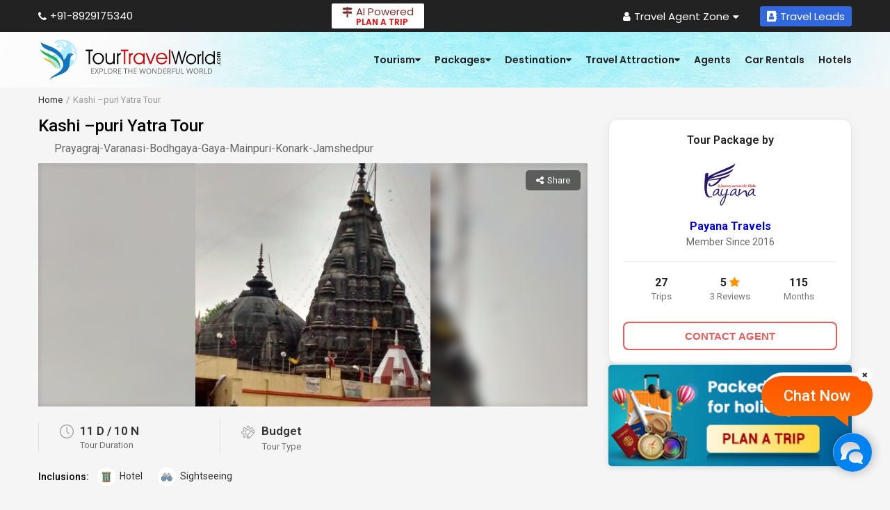

--- FILE ---
content_type: text/html; charset=UTF-8
request_url: https://www.tourtravelworld.com/packages/kashi-puri-yatra-tour-176582.html
body_size: 35809
content:
<!doctype html>
<html  lang="en">
<head>
<meta charset="utf-8">
<meta name="viewport" content="width=device-width, initial-scale=1"/>
<meta name="msvalidate.01" content="8270973D09556A944D68DC2B48F8F49F" /> 
<title>Kashi –puri Yatra Tour (176582),Holiday Packages to Prayagraj, Varanasi, Bodhgaya, Gaya, Mainpuri</title>
<meta name="description" content="Book Kashi –puri Yatra Tour (176582) - Get Holiday Package to Prayagraj, Varanasi, Bodhgaya, Gaya, Mainpuri, Kashi –puri Yatra Tour for 11 Days / 10 Nights in Prayagraj, Varanasi, Bodhgaya, Gaya, Mainpuri , tour packages with complete details"/>
<meta name="keywords" content="kashi –puri yatra tour(176582), book holiday package to prayagraj, varanasi, bodhgaya, gaya, mainpuri tour packages"/>
<link rel="shortcut icon" href="/favicon.ico" type="image/x-icon" />
<meta name="facebook-domain-verification" content="lxniv0jlr8dv3htnomuh5chwf9lzj5" />
	<meta name="robots" content="index, follow" />
	<meta name="GOOGLEBOT" content="INDEX, FOLLOW" />
	<link rel="canonical" href="https://www.tourtravelworld.com/packages/kashi-puri-yatra-tour-176582.html" />
	<meta property="og:title" content="Kashi –puri Yatra Tour (176582),Holiday Packages to Prayagraj, Varanasi, Bodhgaya, Gaya, Mainpuri"/>
	<meta property="og:site_name" content="Tour Travel World"/>
	<meta property="og:url" content="https://www.tourtravelworld.com/packages/kashi-puri-yatra-tour-176582.html"/>
	<meta property="og:description" content="Book Kashi –puri Yatra Tour (176582) - Get Holiday Package to Prayagraj, Varanasi, Bodhgaya, Gaya, Mainpuri, Kashi –puri Yatra Tour for 11 Days / 10 Nights in Prayagraj, Varanasi, Bodhgaya, Gaya, Mainpuri , tour packages with complete details"/>
	<meta property="og:type" content="website"/>
				<meta property="og:image" content="https://dynamic.tourtravelworld.com/package-images/photo-small/dir_15/430494/265258.jpg"/>
				<meta name="twitter:card" content="summary_large_image"/>
	<meta name="twitter:site" content="@TravelWorld_"/>
	<meta name="twitter:title" content="Kashi –puri Yatra Tour (176582),Holiday Packages to Prayagraj, Varanasi, Bodhgaya, Gaya, Mainpuri"/>
	<meta name="twitter:description" content="Book Kashi –puri Yatra Tour (176582) - Get Holiday Package to Prayagraj, Varanasi, Bodhgaya, Gaya, Mainpuri, Kashi –puri Yatra Tour for 11 Days / 10 Nights in Prayagraj, Varanasi, Bodhgaya, Gaya, Mainpuri , tour packages with complete details"/>
	<meta name="twitter:url" content="https://www.tourtravelworld.com/packages/kashi-puri-yatra-tour-176582.html" />
			<meta property="twitter:image:src" content="https://dynamic.tourtravelworld.com/package-images/photo-small/dir_15/430494/265258.jpg"/>
		<link rel="preconnect" href="https://www.googletagmanager.com" crossorigin="anonymous"/>
<link rel="preconnect" href="https://fonts.googleapis.com" crossorigin="anonymous"/>
<link rel="preconnect" href="https://fonts.gstatic.com" crossorigin="anonymous"/>
<link rel="preconnect" href="https://www.youtube.com" crossorigin="anonymous"/>
<link rel="preconnect" href="https://play.google.com" crossorigin="anonymous"/>
<link rel="preconnect" href="https://itunes.apple.com" crossorigin="anonymous"/>
<link rel="preconnect" href="https://www.facebook.com" crossorigin="anonymous"/>
<link rel="preconnect" href="https://twitter.com" crossorigin="anonymous"/>
<link rel="preconnect" href="https://in.pinterest.com" crossorigin="anonymous"/>
<link rel="preconnect" href="https://www.weblinkindia.net" crossorigin="anonymous"/>
<link rel="preconnect" href="https://cdn.jsdelivr.net" crossorigin="anonymous"/>
<link rel="preconnect" href="https://www.tourtravelworld.com" crossorigin="anonymous"/>
<link rel="preconnect" href="https://static.tourtravelworld.com" crossorigin="anonymous"/>
<link rel="dns-prefetch" href="https://www.googletagmanager.com" crossorigin="anonymous"/>
<link rel="dns-prefetch" href="https://fonts.googleapis.com" crossorigin="anonymous"/>
<link rel="dns-prefetch" href="https://fonts.gstatic.com" crossorigin="anonymous"/>
<link rel="dns-prefetch" href="https://www.youtube.com" crossorigin="anonymous"/>
<link rel="dns-prefetch" href="https://play.google.com" crossorigin="anonymous"/>
<link rel="dns-prefetch" href="https://itunes.apple.com" crossorigin="anonymous"/>
<link rel="dns-prefetch" href="https://www.facebook.com" crossorigin="anonymous"/>
<link rel="dns-prefetch" href="https://twitter.com" crossorigin="anonymous"/>
<link rel="dns-prefetch" href="https://in.pinterest.com" crossorigin="anonymous"/>
<link rel="dns-prefetch" href="https://www.weblinkindia.net" crossorigin="anonymous"/>
<link rel="dns-prefetch" href="https://cdn.jsdelivr.net" crossorigin="anonymous"/>
<link rel="dns-prefetch" href="https://www.tourtravelworld.com" crossorigin="anonymous"/>
<link rel="dns-prefetch" href="https://static.tourtravelworld.com" crossorigin="anonymous"/>
	<link rel="stylesheet" href="https://static.tourtravelworld.com/css/travel-agent-header-v1.css"/>
		<link href="https://static.tourtravelworld.com/css/ttw-chat.css" rel="stylesheet" />
	<style>

html,body{font-family:"Roboto", sans-serif;}
.nh-header{background:#fff url(https://static.tourtravelworld.com/images/navbar-bg.jpg) repeat-y center center;}
.fw{width:100%; max-width:1170px; margin-left:auto;margin-right:auto;}    
.sticky-header{position:static;} 
.breadcrumb{font-family:"Roboto", sans-serif;margin:0;padding-top:10px;list-style:none;font-size:13px;white-space:nowrap;overflow-x:auto;display:flex; align-items:center;}
.breadcrumb li{display:inline-flex; align-items:center; color:#999;}
.breadcrumb li:before{content:'/';color:#999;padding:0 5px}
.breadcrumb li:first-child:before {display:none;}
.breadcrumb li:first-child{padding-left:0}
.breadcrumb a{display:block;color:#333}
.dpkg-nav-sec{background:#fff; font-family:"Roboto", sans-serif;box-shadow:none; border: 1px solid #ddd;border-radius: 5px;margin-top: 20px;position:static; transition:all 0.3s ease} 
.dpkg-nav-sec.sticky{position:fixed; top:0; left:0; right:0; z-index:9;margin-top:0;border-radius:0;border:none;box-shadow:0px 5px 5px 0px rgba(0, 0, 0, 0.12);}
.dpkg-nav-sec .dpkg-nav-inner{display:flex;justify-content:space-between; align-items:center;}
.dpkg-nav{display:flex;}
.dpkg-nav li{position:relative}
.dpkg-nav li a{font-size:16px;line-height:25px;font-weight:500;color:#666;padding:13px 20px;display:block;
    text-decoration:none;position:relative;transition:all 0.3s ease;}
.dpkg-nav li.active > a,.dpkg-nav li.current > a{color: #333;background:#dcf3ff}
.dpkg-nav li.active:after,.dpkg-nav li.current:after {content:'';position:absolute;bottom:0;left:0;right:0;height:2px;background:#015b8a;}
.dpkg-nav li a i.fa{display:inline-block; margin-right:7px;}
.dpkg-nav li.dropdown > a{display:none}
.dpkg-nav .dropdown-menu{display:flex;}
.header-search{display:none;padding:10px 0;}
.dpkg-nav-sec.sticky .header-search{display:flex;}
.header-search .hs-group{display:inline-flex;flex-grow:1;width:100%}
.header-search .hs-group .hs-input{width:100%;padding:10px 15px;font-size:16px;line-height:22px;color:#666;border:none;outline:none;border-radius:25px 0 0 25px;display:none}
.header-search .hs-group .btn-search{background:transparent;border:none;display:inline-flex;height:30px;width:30px;align-items:center;justify-content:center;cursor:pointer;}
.header-search .hs-group .btn-search svg{width:20px;height:20px;fill:#007ebf}
.dpkg-nav-sec .dpkg-nav-inner.search-full .dpkg-nav{display:none}
.dpkg-nav-sec .dpkg-nav-inner.search-full .header-search form{flex-grow:1;width:100%}
.dpkg-nav-sec .dpkg-nav-inner.search-full .header-search .hs-group{border:1px solid #ccc;border-radius:25px;}
.dpkg-nav-sec .dpkg-nav-inner.search-full .header-search{width:100%}
.dpkg-nav-sec .dpkg-nav-inner.search-full .hs-group .hs-input{display:block;}
.dpkg-nav-sec .dpkg-nav-inner.search-full .hs-group .btn-search{width:auto;height:auto;padding:5px 15px;border-radius:0 25px 25px 0}

.gtpd-img{position:relative; height:198px;overflow:hidden;}
.gtpd-img-list{display:block;height:198px;overflow:hidden;}
.gtpd-img-list .gtpd-img-iteam{width:100%;height:198px;position:relative;overflow:hidden;text-align:center; line-height:0}
.gtpd-img-list .gtpd-img-iteam img{width:auto;height:auto;max-width:100%; max-height:198px; display:block;margin:0 auto;position:relative;z-index:1}
.gtpd-img-list.default .gtpd-img-iteam img{width:100%; height:198px;object-fit:cover;}
.gtpd-img-list > li{z-index:1!important;float:left;}
.gtpd-img .blur-bg{position:absolute;top:0;bottom:0; width:100%; height:100%; background-repeat:no-repeat;background-size:cover;background-position:center;filter:blur(5px);-webkit-filter:blur(5px);z-index:0}
.gtpd-img .share-pkg{position:absolute;top:10px;right:10px;z-index:3;font-size:16px;padding:5px 10px;color:#fff;display:inline-flex;align-items:center;background:rgba(0,0,0,0.7);border-radius:25px;cursor:pointer;}
.gtpd-img .share-pkg i.fa{margin-right:5px;}
.gtpd-name{padding-top:15px;}
.gtpd-name h1{font-family: "Roboto", sans-serif;font-size:24px;font-weight:500;color:#000;line-height:30px;margin-bottom:7px}
.ptv-city{display:flex; flex-wrap:wrap; font-size:16px;color:#999; line-height:22px;gap:0 5px;position:relative;padding-left:23px;}
.ptv-city .icon{display:inline-flex;width:18px;height:18px;line-height:0;position:absolute;left:0;top:3px}
.ptv-city a,.ptv-city span{color:#666}
.ptv-city a:hover{color:#2f7dcd;text-decoration:none;}
	
.gtpd-other{margin-top:20px;}
.whatsapp-btn{display:none;padding:2px 15px 2px 10px;font-size:14px;font-weight:500;background:#45c153;color:#fff;border-radius:5px;align-items:center;cursor:pointer;}
.whatsapp-btn svg{width:30px;height:30px;fill:#fff}
.gtpd-other ul{list-style:none;margin:0;padding:0;display:flex;align-items:center;font-family:"Roboto", sans-serif;}
.gtpd-other ul li{font-size:17px; line-height:25px; font-weight:600;color:#333;border-left:solid 1px #ddd;padding-left:30px; padding-right:30px; width:33%;box-sizing:border-box;}
.gtpd-other ul li:first-child{padding-left:0; border-left:none}
.gtpd-other ul li i{color:#6d6d6d;margin-right:5px;}
.gtpd-other ul li .icon{width:20px;height:20px;margin-right:5px;line-height:0;display:inline-block; vertical-align:middle;}
.gtpd-other ul li .icon svg{width:20px;height:20px;fill:#999}
.gtpd-other ul li .tp-customized{background:none;border:none;padding:0;cursor:pointer; font-size:17px;line-height:30px;color:#333;font-weight:600}
.gtpd-other ul li .tp-customized small{margin-left:30px;}
.gtpd-other ul li.tp-price{font-size:22px;font-weight:600;color:#c03}
.gtpd-other ul li:first-child small{margin-left:20px;}
.gtpd-other ul li small{font-size:13px; line-height:16px; color:#6d6d6d;font-weight:400;display:block;margin-left:29px;}
	
.gtpd-pt{font-size:14px;color:#333;line-height:20px} 
.gtpd-vc-sc{margin:0;padding:0;list-style:none;display:flex;flex-direction:column;gap:5px}
.gtpd-vc-sc li{font-size:14px; line-height:20px; display:flex;gap:5px;color:#666}
.gtpd-vc-sc li a{color:#666}
.gtpd-vc-sc li a:hover{text-decoration:underline;color:#03c}
.gtpd-vc-sc li .gtpd-vc-lbl{color:#000;position:relative;font-weight:600}

.gtpd-agent{border-top:1px solid #ddd;padding-top:10px;margin-top:15px;display:flex;align-items:center}
.gtpd-agent .gtpd-al{width:60px;height:60px;border:1px solid #ddd;overflow:hidden;box-sizing:border-box;line-height:0;display:flex;align-items:center;justify-content:center;margin-right:10px}
.gtpd-agent .gtpd-al.txt{width:auto;height:auto;border:none;padding:10px 12px;font-size:20px;font-weight:500;text-transform:uppercase;background:#b2ba38;color:#fff;line-height:30px;border-radius:5px;margin-right:10px}
.gtpd-al img{max-width:100%}
.gtpd-agent .gtpd-ai{width:calc(100% - 70px)}
.gtpd-ai .gtpd-ai-name{font-size:16px;color:#203998;line-height:26px;font-weight:600;white-space:nowrap;overflow:hidden;text-overflow:ellipsis}
.gtpd-ai .ai-rr .ai-rating{margin-right:10px;border-radius:3px;padding:3px 5px;background:#2e8e04;color:#fff;font-size:12px;display:inline-block;line-height:14px}
.gtpd-ai .ai-rr .ai-rating strong{display:inline-block;vertical-align:middle}
.gtpd-ai .ai-rr .ai-rating i.fa{margin-right:2px;display:inline-block;vertical-align:middle}
.gtpd-ai .ai-rr .ai-riviews{font-size:13px;line-height:18px;}

.gtpd-ids{background:#fff;padding:20px;margin-top:20px;border-radius:5px;border:1px solid #ddd}
.ids-sh{margin-bottom:15px;position:relative;padding-bottom:5px;display:flex;align-items:center;justify-content:space-between}
.ids-sh h2{font-family:"Roboto", sans-serif; font-size:18px;font-weight:500;color:#000;line-height:25px}
.ids-sh:after{content:'';position:absolute;left:0;bottom:0;width:58px;height:2px;background:#f05959}

.ids-sh .mail-dwi{display:inline-flex;align-items:center;font-size:14px;line-height:20px;font-weight:500;color:#007ebf}
.ids-sh .mail-dwi i.fa{margin-right:5px}
.pkg-overview{font-size:15px;line-height:27px;color:#666;}
.pkg-overview h3{font-size:16px;font-weight:500;margin-bottom:5px;color:#333}
.pkg-overview p{font-size:15px;line-height:27px;color:#666; margin-bottom:10px;}
.po-more{color:#e02f06;margin-left:5px;text-decoration:underline;}
.dwi-list{padding-left:15px;position:relative}
.dwi-list li{border-bottom:1px solid #ddd;padding:15px 0}
.dwi-list li:first-child{padding-top:0}
.dwi-list li:last-child{border-bottom:none;padding-bottom:0}
.dwi-list:before{content:'';position:absolute;top:12px; bottom:5px; left:0;width:2px;background:#ddd}
.gtpd-ids .overview-text{max-height:100px;overflow:hidden;position:relative;transition:all 0.3s ease}
.gtpd-ids .overview-text:after {content:''; position:absolute;bottom:0;left:0;height:60px;width:100%;background-image:linear-gradient(transparent, #fff);}
.gtpd-ids .overview-text.more{max-height:initial;}
.gtpd-ids .overview-text.more:after{display:none;}  
.gtpd-ids .moreLink{display:inline-block;font-size:15px;color:#1a73e8}
	
.dwi-list .dwi-dt{position:relative;cursor:pointer;transition:all .3s ease}
.dwi-list > li:first-child .dwi-dt{padding-top:0}
.dwi-list .dwi-dt:before{content:'';position:absolute;left:-18px;top:10px;height:5px;width:5px;border-radius: 50%;border: 2px solid #03c;background:#fff}
.dwi-list > li:first-child .dwi-dt:before{top:10px}
.dwi-list .dwi-dt h3{font-size:14px;font-weight:700;color:#333;line-height:27px;}
.dwi-list .dwi-dt .hostsport-list{display:flex;flex-wrap:wrap;gap:5px 10px;margin-top:5px;}
.dwi-list .dwi-dt .hostsport-list a,.dwi-list .dwi-dt .hostsport-list span{display:inline-block;font-size:12px;color:#b2b2b2;border:1px solid #b2b2b2;border-radius:25px;padding:5px 10px;background:#fff;cursor:pointer; max-width:200px;white-space:nowrap;overflow:hidden;text-overflow:ellipsis;}
.dwi-list .dwi-dt p{font-size:14px;font-weight:500;color:#333;line-height:28px;transition:all 0.3s ease}
.dwi-list .dwi-dt.on p{font-weight:500;color:#333}
.dwi-list .dwi-dt:after{content:'\f107';font-family:'FontAwesome';font-size:18px;color:#333;position:absolute;top:3px;right:0;transition:all .3s ease}
.dwi-list .dwi-dt.on:after{content:'\f106';}
.dwi-list .dwi-dd{display:none;padding-top:10px;transition:all 0.3s ease}
.dwi-list .dwi-dd.on{position:relative;display:block;}
.dwi-list .dwi-dd:after,.dwi-list .dwi-dd:before{content:'';display:table;}
.dwi-list .dwi-dd:after{clear:both;}
.dwi-list .dwi-dd p{font-size:15px;line-height:27px;color:#666;margin-bottom:10px}
.dwi-list .dwi-dd.on .dwi-img{float:right;margin-left:15px;margin-bottom:15px;}
.dwi-list .dwi-dd.on .bx-wrapper{float:right;margin-left:15px;margin-bottom:15px;}
.dwi-list .dwi-dd.on .bx-wrapper .dwi-img{float:none;margin:0}
.dwi-list .dwi-dd.on .bx-wrapper .bx-controls{margin:0;}
.dwi-list .dwi-dd.on .bx-wrapper .bx-pager{position:static;padding-top:10px;}
.dwi-list .dwi-dd .dwi-lbl{display:inline-block;font-weight:500;color:#333}
.dwi-list .dwi-dd .dwi-val{font-weight:400;color:#333}
.dwi-list .dwi-dd .dwi-val a{color:#03c}
.gtpd-btns{margin-top:15px;margin-bottom:30px;display:flex;align-items:center;justify-content:flex-end;gap:10px}
.gtpd-btns a{display:inline-flex;align-items:center;justify-content:center; gap:5px; color:#fff;border-radius:5px;padding:7px 30px;font-size:14px;line-height:25px;font-weight:500;}
.gtpd-btns .btn-call-us{background:#007ebf}
.gtpd-btns .btn-send-inquiry{background:#f05959}
.pdi{display:inline-block;vertical-align:middle;height:30px;width:30px;background:url(https://static.tourtravelworld.com/images/pdai.jpg) no-repeat}
.pdi.hotel{background-position:0 0}
.pdi.meal{background-position:-30px 0}
.pdi.pool{background-position:-60px 0}
.pdi.spa{background-position:-90px 0}
.pdi.transport{background-position:-120px 0}
.pdi.sightseeing{background-position:-150px 0}
.pdi.flight{background-position:-180px 0}
.pdi.apd{background-position:-210px 0}
.pdi.transfers{background-position:-240px 0}
.pdi.cd{background-position:-270px 0}
.pdi.si{background-position:0 -30px}
.pdi.simcard{background-position:-30px -30px}
.pdi.entry-tickets{background-position:-60px -30px}
.pdi.private-guides{background-position:-90px -30px}
.pdi.cab-transfer{background-position:-120px -30px}
.pdi.pic-drop{background-position:-210px 0}
.pdi.bus-transfer{background-position:-120px 0}
.gtpd-il{display:flex;gap:5px 0;flex-wrap:wrap;margin-top:20px;align-items:center;}
.gtpd-il li{margin-right:20px;}
.gtpd-il li:first-child{margin-right:10px;}
.gtpd-il li label{font-size:14px;line-height:20px;font-weight:500;color:#000}
.gtpd-il li img{width:30px;height:30px;background:#fff;border-radius:50%;padding:5px;border:1px solid #eee;display:inline-block;vertical-align:middle;}
.gtpd-il li.dn{display:none}
.gtpd-il li.disabled{opacity:0.5}
.gtpd-il li a{font-size:14px;line-height:20px;color:#0000EE}
.gtpd-il .gtpd-il-name{font-size:14px;color:#333;}
.gtpd-il .gtpd-il-all {color:#f05959;display: block;}
.gtpd-li li{font-size:14px;color:#333;font-weight:400;line-height:22px;margin-bottom:10px;position:relative;padding-left:15px}
.gtpd-li li a{color:#333;font-size:14px;line-height:20px;}
.gtpd-li li:last-child{margin-bottom:0}
.gtpd-li li:before{content:'\f101';font-family:'FontAwesome';font-size:15px;color:#e02f06;position:absolute;left:0}
.table-responsive{overflow-x:auto;padding-bottom:5px;}
.par-table {width:100%;border: 1px solid #ddd;border-collapse:collapse;}
.par-table thead {background:#eee;}
.par-table thead tr th {border:1px solid #ddd;padding:7px;font-weight:500;font-size:14px; color:#000; line-height:22px;}
.par-table tbody tr td {border:1px solid #ddd;padding:7px;color:#333;font-size:13px;line-height:20px}
.par-table tbody tr td.tac{text-align:center;}
.par-table tbody tr td strong{font-weight:500}
.par-table tbody tr td small{font-size:80%;color:#666;display:inline-block;}
.price-note{font-size:13px;color:#666;line-height:20px;margin-bottom:5px;}
.price-note .red{color:#f00;}
.hotel-ratting{display:inline-flex;gap:5px; align-items:center; color:#e02f06;font-size:16px;line-height:20px;}
.hotel-ratting i.fa.disabled{color:#ccc}
.payment-terms{margin-bottom:15px;font-size:14px;}
.payment-terms:last-child{margin-bottom:0}
.payment-terms strong{display:block; font-size:14px; font-weight:500;color:#000;line-height:25px;margin-bottom:5px;}
.payment-terms p{margin:0;padding:0;list-style:none; font-size:14px;line-height:22px;color:#333}
.agent-name{font-size:16px;font-weight:500;line-height:25px;margin-bottom:10px;color:#007ebf}
.agent-name a{color:#007ebf}
.view-profile{display:flex;align-items:center;flex-wrap:wrap;margin-bottom:10px;}
.view-profile .agent-vp-link{display:inline-flex; align-items:center; margin-right:20px;font-size:14px;color:#f05959}
.view-profile .agent-vp-link i.fa{margin-right:5px;}
.agent-rar{display:inline-flex;align-items:center;font-size:15px;line-height:25px;}
.agent-rar .star-ratting{margin-right:5px;color:#f1931e}
.agent-contact-list{border-top:1px solid #ddd; border-bottom:1px solid #ddd; padding:15px 0; margin-bottom: 25px; font-size:15px;}
.agent-contact-list li{font-size:14px; line-height:22px;color:#333;position:relative;padding-left:25px; margin-bottom:10px}
.agent-contact-list li:last-child{margin-bottom:0}
.agent-contact-list li a{display:inline-block;color:#03c}
.agent-contact-list li a.view-contact{margin-left:5px}
.agent-contact-list li i.fa{position:absolute;left:0;top:3px; color:#f05959; height:15px;width:15px;}
.about-agent h3{font-size:18px;line-height:25px;color:#000;font-weight:500;margin-bottom:5px}
.about-agent p{font-size:14px;line-height:22px;color:#333}
.about-agent p a{display:inline-block;color:#03c;}
.ct-list li{padding:20px 0;border-bottom:1px solid #ddd}
.ct-list li:first-child{padding-top:0}
.ct-list li:last-child{border-bottom:none;padding-bottom:0}
.ct-list .ct-h{display:flex;flex-wrap:wrap;align-items:center;}
.ct-list .ct-icon{width:40px;height:40px;display:flex;align-items:center;justify-content:center;border-radius:50%;border:1px solid #007ebf;color:#007ebf;margin-right:10px;font-size:20px;}
.ct-list .ct-info{width:calc(100% - 50px);}
.ct-list .ct-name{font-size:14px;line-height:20px;}
.ct-list .ct-name strong{color:#f05959;font-weight:500;display:inline-block;}
.ct-list .ct-date{font-size:14px;color:#666;line-height:20px;}
.ct-list .ct-msg{font-size:13px;line-height:20px;color:#333;position:relative;padding-left:50px;font-style: italic;margin-top:15px}
.ct-list .ct-msg:before{content:'\f10d';font-family:'FontAwesome';position:absolute;top:0px;left:15px;font-size:25px;color:#ccc}
.view-all-ct{text-align:center;margin-top:15px;padding-bottom:15px;}
.view-all-ct a{display:inline-block;background:#1075ba;color:#fff;font-size:16px;line-height:25px;text-transform:uppercase;padding:7px 30px;border-radius:5px;}
.pkg-sec{background:#fff;margin-top:40px;font-family:"Roboto", sans-serif;padding:20px;border-radius:5px;border: 1px solid #ddd;}
.gmtp-list{margin-bottom:10px;padding-bottom:10px;white-space:nowrap;overflow-x:auto;}
.gmtp-list li{background:#fff;border-radius:3px;overflow:hidden;white-space:normal;border:1px solid #eee}
.gmtp-list .gmtp-img {width:100%;height:154px;position:relative;overflow:hidden;display:flex;align-items:center;justify-content:center;line-height:0}
.gmtp-list .gmtp-img:after{content:'';position:absolute;top:0;left:0;width:100%;height:100%;background:rgba(0, 0, 0, 0.2);}
.gmtp-list .overlay{position:absolute;top:-10px;bottom:-10px;left:-10px;right:-10px;z-index:0;background-size:cover;background-position:center;background-repeat:no-repeat;filter:blur(5px);
  -webkit-filter: blur(5px);}
.gmtp-list .gmtp-img img{width:auto;height:auto;max-width:100%; max-height:154px; position:relative;z-index:1}
.gmtp-list .gmtp-info{padding:15px 10px;}
.gmtp-info .gmtp-title{font-size:15px;font-weight:500;color:#000;line-height:22px;overflow:hidden;text-overflow:ellipsis;white-space:nowrap;margin-bottom:10px}
.gmtp-title a{color:#000}
.gmtp-info .gmtp-cc{font-size:14px;line-height:20px;color:#333;margin-bottom:0;position:relative;padding-left:15px;overflow:hidden;text-overflow:ellipsis;white-space:nowrap;}
.gmtp-info .gmtp-cc i.fa{position:absolute;left:0;color:#e02f06;line-height:24px}
.gmtp-info .gmtp-dn{font-size:14px;line-height:25px;margin-bottom:20px;color:#e02f06}
.gmtp-info .gmtp-btn-group{display:flex;align-items:center;justify-content:center;}
.gmtp-info .gmtp-btn-group .btn{flex-grow:1;background:#007ebf;color:#fff;font-size:14px;font-weight:500;line-height:22px;padding:5px;text-align:center;border-radius:3px;margin-right:10px;}
.gmtp-info .gmtp-btn-group .btn:last-child{margin-right:0}
.gmtp-info .gmtp-btn-group .btn.btn-dif{background:#f05959}
.pkg-sec .bx-controls{margin:0}
.pkg-sec .bx-wrapper .bx-controls-direction a{height:32px;width:32px;display:flex;align-items:center;justify-content:center;border-radius:50%;color:#333;text-indent:0;font-size:20px;border:1px solid #ddd;box-sizing:border-box;background:#fff;cursor:pointer;z-index:4}
.pkg-sec .bx-wrapper .bx-controls-direction a.bx-next{right:-16px}
.pkg-sec .bx-wrapper .bx-controls-direction a.bx-prev{left:-16px}

.cs-sec{padding:0 10px 15px 10px;background:#ebebeb;}
.call-support{display:flex;flex-wrap:wrap; border-radius:5px; padding:15px; background:url(https://static.tourtravelworld.com/images/gtp-bg3.jpg) repeat-x;}
.support-icon{width:48px; height:48px; margin-right:15px;line-height:0}
.support-icon svg{width:48px; height:48px;fill:#fff}
.support-info{width:calc(100% - 63px);}
.support-number{font-size:22px;line-height:26px;font-weight:bold;color:#fff;}
.support-number a{color:#fff; text-decoration:none;}
.support-txt{color:#fffc00;font-size:16px;line-height:25px; text-transform:uppercase;}
.cfn-accordian{margin:0;padding:0;font-family:'Roboto', sans-serif;}
.cfn-h{background:#d0e4ff;font-size:16px; line-height:26px; font-weight:500;color:#000;padding:10px; position:relative;border-bottom: 1px solid #9db2d0;cursor:pointer;}
.cfn-h h2{font-size:16px;font-weight:500;color:#000;}
.cfn-h:after{content:'\f107'; font-family:'FontAwesome';color:#666; position:absolute;right:15px;top:10px; transition:all 0.3s ease}
.cfn-h.on:after{content:'\f106'}
.cfn-accordian dd{padding:15px 10px 10px 10px;display:none;}
.cfn-list{display:flex;flex-wrap:wrap;margin-left:-10px;margin-right:-10px;}
.cfn-list li{width:50%;box-sizing:border-box;padding-left:10px;padding-right:10px;margin-bottom:5px;}
.cfn-list li a{display:inline-block; max-width:100%; font-size:13px; line-height:20px;color:#03c; position:relative; padding-left:10px; white-space:nowrap;overflow:hidden;text-overflow:ellipsis;}
.cfn-list li a:before{content:'-'; position:absolute;left:0}
.dn{display:none;}
/* Slider container styles */
.slider-container {position:relative;overflow:hidden;height:350px;width:100%;margin:10px 0px}
.slider-container .slider {display:flex; transition: transform 0.5s ease-in-out;}
.slider-container .slide {background:#222;min-width:100%;height:350px;overflow:hidden;line-height:0;display:flex;align-items:center;justify-content:center;position:relative}
.slider-container .slide img {width:auto; height:auto; max-width:100%; display:block;position:relative;z-index:1}
.slider-container .slide .imgOverlay{position:absolute;top:-10px;left:-10px;right:-10px;bottom:-10px;filter:blur(8px);-webkit-filter:blur(8px);z-index:0;background-repeat:no-repeat;background-size:cover;}
.slider-container button.prev,.slider-container button.next {position:absolute;top:50%;transform:translateY(-50%);background:rgba(0, 0, 0, 0.8);color:white; border:none;padding:10px;cursor:pointer;border-radius:0;z-index:9}
.slider-container button.prev {left:0;border-radius:0px 5px 5px 0}
.slider-container button.next {right:0;border-radius:5px 0 0 5px}
.slider-container button:focus {outline:none;}
.slider-container .share-pkg{position:absolute;top:10px;right:10px;z-index:3;}
.slider-container .share-pkg i.fa{margin-right:5px;}
.slider-container .share-pkg .dropdown{position:relative;}
.slider-container .share-pkg .dropdown > a{font-size:13px;padding:7px 15px;color:#fff; cursor:pointer; display:inline-flex!important;align-items:center;background:rgba(0, 0, 0, 0.5);border-radius:5px;border:none;outline:none}
.slider-container .share-pkg .dropdown .dropdown-menu{position:absolute;top:100%;right:0;width:150px;border-radius:5px;background:#fff;padding:10px;display:none}
.slider-container .share-pkg .dropdown:hover .dropdown-menu,.slider-container .share-pkg .dropdown:focus .dropdown-menu{display:block;}
.slider-container .share-pkg .dropdown .dropdown-menu > li > a{display:flex;align-items:center;gap:5px;font-size:13px;line-height:20px;color:#666;padding:5px;cursor:pointer;}
.slider-container .share-pkg .dropdown .dropdown-menu > li > a:hover{background:#fafafa;color:#000}
.ymal-sec{background:#fff; margin-top:40px; padding:20px;border-radius:5px;border:1px solid #ddd}
.ymal-sec h2,.faq-sec h2{font-family:'Roboto', sans-serif;font-size:18px;font-weight:500;color:#333;
    line-height:32px;margin-bottom:15px;position:relative;padding-bottom:5px;}
.ymal-sec h2:after,.faq-sec h2:after{content:'';position:absolute;left:0;bottom:0;width:58px;height:2px;    background:#e02f06;}    
.ymal-list{font-family:'Roboto', sans-serif;display:grid;gap:10px 15px;grid-template-columns: 1fr 1fr;}
.ymal-list li{position:relative;padding-left:15px;}
.ymal-list li:before{content:''; height:5px; width:5px;border:solid #666; border-width:1px 1px 0px 0; transform:rotate(45deg); position:absolute;left:0;top:8px;}
.ymal-list li a{font-size:14px;line-height:20px;color:#03c}
.faq-sec{background:none; margin-top:40px; font-family:"Roboto", sans-serif; padding:0;box-shadow:none;}
.faq-list{list-style: none; counter-reset:faqs-counter;}
.faq-list li{background:#fff;border-radius:3px; padding:15px 15px 15px 45px; box-shadow:1px 0px 10px #ccc;margin-bottom:15px;position:relative;counter-increment:faqs-counter;}
.faq-list > li::before {content:counter(faqs-counter) ". "; color:#de2101;font-size:16px;line-height:25px;font-weight: 700;position:absolute;left:15px;top:15px;width:25px;text-align:center;}
.faq-list .faq-ans{display:none;font-size:14px;color:#333;line-height:27px; margin-top:10px;}
.faq-list .faq-q{font-size:15px;font-weight:500;color:#000;line-height:25px;position:relative;cursor: pointer;padding-right:20px;}
.faq-list .faq-q:after {content:'\f067'; font-family:'FontAwesome'; position:absolute;right:0;top:0px;    color: #999;font-weight:normal;transition:all 0.3s ease;}
.faq-list .faq-q.on:after{content:'\f068'}
.faq-list .faq-ans p{margin-bottom:5px;}
.faq-list .faq-ans p:last-child{margin-bottom:0}
.faq-list .faq-ans ul{margin:0 0 0 15px;list-style:disc;}
.faq-list .faq-ans ul > li{margin-bottom:5px;}
.faq-list .faq-ans ol{margin:0 0 0 15px;list-style:decimal;}
.faq-list .faq-ans ol > li{margin-bottom:5px;}
.link-send-whatsapp{margin-top:10px;}
.link-send-whatsapp a{display:inline-flex; align-items:center; padding:5px 15px;border-radius:5px;background:#45C153;color:#fff;font-size:14px;font-weight:500;}
.link-send-whatsapp a svg{margin-right:5px;fill:#fff;width:25px;height:25px;}
.search-pkg{position:fixed;top:-500px;left:0;width:100%;height:112px; z-index:12;background-image:linear-gradient(#d5f7ff, #f3fdff, #d5f7ff);padding:12px 15px;display:flex;align-items:center;justify-content:center;    transition: all 0.8s ease;}
.sp-input-group{display:flex;border:1px solid #0082f0;border-radius:25px;width:100%;max-width:1170px;margin-left:auto;margin-right:auto;}
.sp-input-group .spkg-fc{width:100%;border:none;outline:none;box-sizing:border-box; font-size:16px;line-height: 22px;padding: 15px 20px; border-radius: 25px 0 0 25px;}
.sp-input-group .btn-submit{background:#0082f0;font-size:16px;font-weight:400;color:#fff;border-radius:0px 25px 25px 0px;padding:10px 30px;line-height:19px;outline:none;box-shadow:none;border:1px solid #0082f0;cursor:pointer;
    letter-spacing:1px;text-transform: uppercase;}
.search-pkg.fixed{top:0}
.tacp-sec{background:#f5f5f5;padding-bottom:40px;font-family:'Roboto', sans-serif;}
.tacp-sec .packagePageData{display:flex;justify-content:space-between;gap:30px;}
.tacp-sec .packagePageData .leftSideData{flex-grow:1; width:100%; max-width:790px;}
.tacp-sec .packagePageData .rightSideForm{width:350px;flex-shrink:0;display:flex;flex-direction:column;gap:20px;padding-top:20px}
.tacp-sec .packagePageData .rightSideForm .rsfc{background:#f5f5f5; display:flex;flex-direction:column;gap:20px;transition:all 0.3s ease}
.rightSideForm .rsfc.sticky{position:sticky;top:70px;z-index:5;}
.pyh-banner{padding:0;background:#fff;box-shadow:1px 0px 10px #ccc;line-height:0;overflow:hidden;border-radius:5px;}
.pyh-banner img{width:100%;height:auto;}
.pdp-box{font-family:"Roboto", sans-serif;background:#fff;border:1px solid #ddd; padding:20px;border-radius:5px}
.pdp-box .pdp-price{margin-bottom:15px;font-size:24px;font-weight:bold;color:#c62d2d;line-height:30px;display:flex;align-items:center;}
.pdp-box .pdp-price i.fa-inr{margin-right:5px;}
.pdp-box .pdp-price span{font-size:14px;color:#666;line-height:20px;font-weight:400;margin-left:5px;}
.pdp-box ul{margin-bottom:20px}
.pdp-box ul li{position:relative;padding-left:25px;font-size:14px;line-height:22px; color:#666; margin-bottom:10px;}
.pdp-box ul li:last-child{margin-bottom:0}
.pdp-box ul li img{position:absolute;left:0;top:7px;}
.pdp-box .pat-link{margin-bottom:0;}
.pdp-box .pat-link a{display:block;text-align:center;padding:7px;}
.pda-box{background:#fff;border:1px solid #ddd;border-radius:5px}
.pda-logo{display:flex;align-items:center;justify-content:center;line-height:0;padding:15px;overflow:hidden;border-bottom:1px solid #ddd}
.pda-logo img{max-width:100%; width:auto;height:auto;}
.pda-body{padding:20px;}
.pda-list{margin-bottom:15px;}
.pda-list li{font-size:14px;line-height:20px;color:#666;margin-bottom:10px;display:flex;flex-wrap:wrap;}
.pda-list li:last-child{margin-bottom:0}
.pda-list .pda-lbl{width:85px;font-weight:500;color:#333;margin-right:10px;padding-right:10px}
.pda-list .pda-val{width:calc(100% - 95px);}
.pda-list .pda-val a{color:#03c}
.pda-list .bdob-name{font-size:18px;font-weight:500;color:#000; margin-right:0;line-height:23px;margin-bottom:5px}
.more-about-to{display:inline-flex;font-size:16px;color:#03c;align-items:center;line-height:25px;}
.more-about-to i.fa{margin-right:5px;}
.pdob-ratting{font-size:16px;line-height:20px;display:flex; align-items:center; margin-bottom:10px;}
.pdob-ratting .sr{color:#ff8708;margin-right:5px;}
.pdob-ratting .sr-count{color:#333}
.pdob-ratting .sr-count strong{font-weight:500}
.pat-link a{display:inline-block;font-size:18px;font-weight:500; letter-spacing:1px; color:#fff;padding:7px 40px;line-height:25px;text-transform:uppercase;background:#ff8800;transition: all 0.3s ease;}
.slider-container .pd-btns{display:flex;gap:10px; flex-wrap:wrap; align-items:center;position:absolute;bottom:10px;right:10px;z-index:3}
.pdba-info{color:#000;font-size:16px;line-height:25px;display:flex;align-items:center;flex-wrap:wrap;margin-bottom:10px;}
.pdba-info .pdba-name{margin-left:10px;font-weight:500}
.pdba-info .pdba-ratting{margin-left:10px;color:#ec4d4d;}
.pdba-info .pdba-rivew{margin-left:10px;font-size:15px;}
.pdba-info .pdba-rivew strong{font-weight:500}
.gtpd-ids .pd-btns {display:flex; gap:10px; justify-content:flex-end; margin-top:20px;}
.pd-btns a{display:inline-block;font-size:15px;font-weight:500;color:#fff;padding:7px 20px;line-height: 23px;text-transform:uppercase; transition:all 0.3s ease}
.pd-btns a.btn-info{background:#007ebf}
.pd-btns a.btn-info:hover{background:#0071ab}
.pd-btns a.btn-danger{background:#f05959}
.pd-btns a.btn-danger:hover{background:#e72d2d}
.pd-btns a.btn-warning{background:#ff8800}
.pd-btns a.btn-warning:hover{background:#ffa90b}
	
.InclusionTabsContainer{margin:20px 0}
.InclusionTabsContainer .InclusionTabs{display:flex;list-style:none;padding:0px 0px 0px 15px;}
.InclusionTabsContainer .InclusionTabs li{padding:10px 20px;cursor:pointer;background:#ddd;margin-right:5px;border-radius:8px 8px 0 0;font-weight:600;border:solid 1px #fff}
.InclusionTabsContainer .InclusionTabs li.active{background:#007bff;color:#fff}
.InclusionTabsContainer .InclusionTabContent{display:none} 
.InclusionTabsContainer .InclusionTabContent.active{display:block}
.InclusionTabsContainer .InclusionTabContent .gtpd-ids{margin-top:0} 
.InclusionTabsContainer .InclusionTabContent .gtpd-li li:before{content:'';position:absolute;top:7px;left:0;background:#4caf50;width:8px;height:8px;border-radius:20px}
.InclusionTabsContainer #exclusions.InclusionTabContent .gtpd-li li:before{background:#fc5145;}	

.hotelList{display:grid;grid-template-columns:repeat(2,1fr);gap:15px;margin-top:15px;}
.hotelList .hotelCard{border:1px solid #eee;border-radius:10px;background:#fff;overflow:hidden;box-shadow:0 2px 10px rgba(0,0,0,0.06);transition:.3s}
.hotelList .hotelCard:hover{transform:translateY(-3px)}
.hotelList .hotelCard .hotelImg img{width:100%;height:200px;object-fit:cover;display:block}
.hotelList .hotelCard .hotelInfo{padding:15px}
.hotelList .hotelCard .hotel-name{font-size:16px;font-weight:700;margin:0px;display:-webkit-box;-webkit-line-clamp:1;-webkit-box-orient:vertical;overflow:hidden;text-overflow:ellipsis;}
.hotelList .hotelCard .hotel-ratting{display:inline-flex; align-items:center; color:#fff;padding:2px 10px;border-radius:5px;font-size:14px;background:#e02f06;font-weight:600;margin:8px 0px 10px}
.hotelList .hotelCard .hotel-ratting i.fa{margin-left:5px}
.hotelList .hotelCard .shortInfo{font-size:15px;line-height:20px;display:-webkit-box;-webkit-line-clamp:2;-webkit-box-orient:vertical;overflow:hidden;text-overflow:ellipsis;}
.right-sec-fixed{display:flex;flex-direction:column;gap:20px;position:sticky;top:70px;z-index:5}		
.rightTourCard{padding:20px;border:1px solid #e5e5e5;border-radius:14px;background:#fff;text-align:center;font-family:"Roboto", sans-serif;box-shadow:0 3px 15px rgba(0,0,0,0.06);}
.rightTourCard h2{margin-bottom:15px;font-size:16px;font-weight:600;color:#222}
.rightTourCard .agentLogo{width:80px;height:80px;border-radius:50%;background:#f2f2f2;margin:0 auto 10px;display:flex;justify-content:center;align-items:center;overflow:hidden;font-size:28px;font-weight:700;color:#333;text-transform:uppercase}
.rightTourCard .agentLogo img{width:100%;height:100%;object-fit:cover}
.rightTourCard .agentName{font-size:16px;font-weight:700;margin:10px 0px 5px;color:#2f7dcd}
.rightTourCard .memberSince{font-size:14px;color:#666}
.rightTourCard hr{margin:20px 0;border:none;border-top:1px solid #eee}
.rightTourCard .stats{display:flex;justify-content:center;margin-bottom:28px}
.rightTourCard .stats .stat-item{width:32%}
.rightTourCard .stats .stat-item i{color:#FD9500}
.rightTourCard .stats .value{display:block;font-size:16px;font-weight:700;color:#222}
.rightTourCard .stats .label{font-size:13px;color:#777}
.rightTourCard .contact-btn{width:100%;padding:10px;border:2px solid #f05959;color:#f05959;font-weight:700;background:transparent;border-radius:8px;cursor:pointer;transition:.25s;font-size:15px;}
.rightTourCard .contact-btn:hover{background:#f05959;color:#fff}
.gtpd-info .pkg-inclusion{margin-top:20px;}
.gtpd-info .pkg-inclusion h3{font-size:16px;line-height:22px;font-weight:500;color:#333;margin-bottom:10px;}
	
@media screen and (max-width:800px){
.breadcrumb{padding:10px 15px;background:#fff;box-sizing:border-box;font-size:12px;}    
.tacp-sec .packagePageData{flex-wrap:wrap;}  
.tacp-sec{padding-left:0;padding-right:0} 
.gtpd-info{padding-left:15px;padding-right:15px;}
.header-search{padding:10px 15px} 
.tacp-sec .packagePageData .rightSideForm{width:100%;padding-top:0}
.rightSideForm .rsfc.sticky{position:static;}
.pyh-banner{display:none}
.pkg-sec{padding:0 10px;background:transparent;border:none;margin-top:30px;}
.gmtp-list{margin-bottom:0;padding-bottom:0;}
.gmtp-list li{display:inline-block;width:318px;margin-right:10px;border-color:#ccc}
.gmtp-list li:last-child{margin-right:0}
.gmtp-list::-webkit-scrollbar {display:none;}
.gmtp-list {-ms-overflow-style:none; scrollbar-width:none; }
.ymal-sec,.faq-sec{margin-top:20px;margin-left:10px;margin-right:10px;}
.right-sec-fixed{position:static} 
.tacp-sec .packagePageData{gap:20px; margin-bottom:20px;}
.gtpd-other ul li{padding:0 15px;font-size:18px;line-height:25px;}
.gtpd-name{padding-left:15px;padding-right:15px;}
.ptv-city{padding-left:35px;padding-right:15px;}
.ptv-city .icon{left:15px;}
.whatsapp-btn{display:inline-flex;margin-top:15px;}
}
@media screen and (max-width:640px){
.slider-container,.slider-container .slide{height:250px;}
.gtpd-ids{border-width:1px 0;}
.slider-container .slide img{width:100%;height:250px;object-fit:cover;}
.slider-container .pd-btns{display:flex;align-items:center;justify-content:center;gap:5px;width:100%;right:0}
.pd-btns a{padding:7px 15px;border-radius:5px;text-transform:none}
.gtpd-name h1{font-size:20px;line-height:25px;} 
.ymal-sec h2, .faq-sec h2{font-size:20px;line-height:25px;}
.ymal-list{grid-template-columns: 1fr;}
.dpkg-nav{display:block;white-space:nowrap;overflow-x:auto;}
.dpkg-nav li{display:inline-block;}
.dpkg-nav li a{padding:13px;}
.gtpd-ids{padding:15px;}
.pd-btns a.btn-warning{display:none}
.dwi-list .dwi-dd.on .dwi-img{float:none;margin-left:auto; margin-right:auto; margin-bottom:15px;text-align:center;}
.dwi-list .dwi-dd.on .bx-wrapper{float:none;margin-left:auto; margin-right:auto; margin-bottom:15px;}
.dwi-list .dwi-dd.on .bx-wrapper .dwi-img{float:none;margin-left:0}
.pkg-overview p{font-size:14px;line-height:25px;}
.dwi-list .dwi-dd p{font-size:14px;line-height:25px;}
.dwi-list .dwi-dt.on p{font-weight:600;line-height:22px}
.tacp-sec{padding-bottom:15px;}
.gtpd-ids .pd-btns{justify-content:center;margin-top:15px;}
.hotelList{display:grid;grid-template-columns:repeat(1,1fr);gap:15px;margin-top:15px;font-family:Arial,sans-serif}
.gtpd-other ul{display:flex;gap:10px;justify-content:space-between;}
.gtpd-other ul li{border:none;padding:0;font-size:16px;}
.gtpd-other ul li .tp-customized,.gtpd-other ul li .tp-days{font-size:15px;line-height:25px;font-weight:500}
.gtpd-other ul li i{margin-right:0px !important}
.gtpd-other ul li small{font-size:12px;white-space:nowrap;overflow:hidden;text-overflow:ellipsis;margin-left:0px !important;}
.gtpd-other ul li .icon{display:none}
.content-wrapper {gap:12px;}
.gtpd-other ul li.tp-price{font-size:18px;}
.gtpd-il{margin-top:15px;}
.gtpd-il li:first-child{margin-right:0;width:100%}
}
@media screen and (max-width:360px){
.dpkg-nav > li > a{font-size: 13px;padding:7px 10px;}
.gtpd-btns a{font-size:14px;}
.gtpd-il .gtpd-il-name{font-size:13px}
.di-large,.breadcrumb li{font-size:12px}
.support-number{font-size:18px}
.loadmore-link{display:block;padding:10px;font-size:14px;text-align:center;}
}</style>
<script src="https://cdn.pagesense.io/js/exportersindia/dca99ba4af274fd8960981885b2d277c.js"></script>
<!-- Google Tag Manager -->
<script>(function(w,d,s,l,i){w[l]=w[l]||[];w[l].push({'gtm.start':
new Date().getTime(),event:'gtm.js'});var f=d.getElementsByTagName(s)[0],
j=d.createElement(s),dl=l!='dataLayer'?'&l='+l:'';j.async=true;j.src=
'https://www.googletagmanager.com/gtm.js?id='+i+dl;f.parentNode.insertBefore(j,f);
})(window,document,'script','dataLayer','GTM-PCRBWWR');gtag('config', 'AW-995748976');</script>
<!-- End Google Tag Manager -->
</head>
<body>
<!-- Google Tag Manager (noscript) -->
<noscript><iframe src="https://www.googletagmanager.com/ns.html?id=GTM-PCRBWWR" height="0" width="0" style="display:none;visibility:hidden" loading="lazy"></iframe></noscript>
<!-- End Google Tag Manager (noscript) -->
<script type="application/ld+json">
{
  "@context": "https://schema.org",
  "@type": "Organization",
  "name": "TourTravelWorld.com",
  "url": "https://www.tourtravelworld.com/",
  "logo": "https://static.tourtravelworld.com/images/ttw-logo.svg",
  "telephone": "+91-8929175340",
  
  "address": {
    "@type": "PostalAddress",
    "streetAddress": "33 & 33A, Rama Road, Industrial Area, Near Kirti Nagar Metro Station, New Delhi",
    "addressLocality": "Delhi",
    "postalCode": "110015",
    "contactType" : "Customer Support",
    "addressCountry": "IN"
  },  

  "sameAs": [
    "https://www.facebook.com/TourTravelWorld/",
    "https://twitter.com/TravelWorld_",
    "https://www.instagram.com/tourtravelworld_/",
    "https://www.youtube.com/c/Tourtravelworld/",
    "https://www.linkedin.com/company/tourtravelworld.com",
    "https://in.pinterest.com/tourtravelworld/"
  ]
}
</script>
<div class="sticky-header">
		
	<div class="nh-th-sec">
  	<div class="fw">
    	<div class="nh-th">
        <a class="callat" href="tel:+91-8929175340"><i class="fa fa-phone"></i> +91-8929175340</a>
        <a class="btn-plan-trip" href="javascript:;" onclick="javascript:getCustomInquiry('',);">
          <i class="fa fa-map-signs"></i>
          <span>AI Powered <small>Plan A Trip</small></span>
        </a>
        <ul class="agent-zone">
          <li class="dropdown"><a href="javascript:;"><i class="fa fa-user"></i> Travel Agent Zone <i class="fa fa-caret-down"></i></a>
            <ul class="dropdown-menu">
              				<li><a href="https://www.tourtravelworld.com/register.php" title="Join For Free"><i class="fa fa-user"></i> Join For Free</a></li>
				<li><a href="https://www.tourtravelworld.com/login.php" title="Sign In"><i class="fa fa-lock"></i> Sign In</a></li>
							<li><a href="https://www.tourtravelworld.com/post-your-package.php" title="Add Tour Packages FREE"><i class="fa fa-suitcase"></i> Add Tour Packages FREE</a></li>
		    <li><a href="https://www.tourtravelworld.com/buyleads/all-travel-leads.htm" title="Travel Leads"><i class="fa fa-edit"></i> Travel Leads</a></li>
		    <li><a href="https://www.tourtravelworld.com/advertise/" title="Advertise"><i class="fa fa-tags"></i> Advertise with us</a></li>
			                </ul>
          </li>
          <li><a href="https://www.tourtravelworld.com/buyleads/all-travel-leads.htm" style="background:#3168df;border-radius:3px;padding:5px 10px" title="Travel Leads"><i class="fa fa-address-book"></i> Travel Leads</a></li>
        </ul>
      </div>
    </div>
    </div>
	<header class="nh-header">
<div class="fw">      
  <div class="nh-header-inner">
    <a href="https://www.tourtravelworld.com" class="ttw-logo" aria-label="Tour Travel World">
      <img src="https://static.tourtravelworld.com/images/ttw-logo.svg" alt="" width="265" height="58">
    </a>
    <div class="tah-nav">              
     	<ul class="nh-navbar">



     		<li class="dropdown destination">
				             	<a href="#"><span> Tourism</span> <i class="fa fa-caret-down"></i></a>
              	<ul class="dropdown-menu destination">
                						<li class="dropdown">
	                    <a href="javascript:;">Travel Packages</a>
	                    <ul>
						<li><a href="https://www.tourtravelworld.com/packages/prayagraj-holiday-packages.htm">Prayagraj</a></li><li><a href="https://www.tourtravelworld.com/packages/varanasi-holiday-packages.htm">Varanasi</a></li><li><a href="https://www.tourtravelworld.com/packages/bodh-gaya-holiday-packages.htm">Bodhgaya</a></li><li><a href="https://www.tourtravelworld.com/packages/gaya-holiday-packages.htm">Gaya</a></li><li><a href="https://www.tourtravelworld.com/packages/konark-holiday-packages.htm">Konark</a></li><li><a href="https://www.tourtravelworld.com/packages/jamshedpur-holiday-packages.htm">Jamshedpur</a></li><li><a href="https://www.tourtravelworld.com/packages/mainpuri-holiday-packages.htm">Mainpuri</a></li>						</ul>
						</li>
						
						<li class="dropdown">
	                    <a href="#">Travel Guide</a>
	                    <ul>
						<li><a href="https://www.tourtravelworld.com/india/prayagraj/">Prayagraj</a></li><li><a href="https://www.tourtravelworld.com/india/varanasi/">Varanasi</a></li><li><a href="https://www.tourtravelworld.com/india/bodh-gaya/">Bodhgaya</a></li><li><a href="https://www.tourtravelworld.com/india/gaya/">Gaya</a></li><li><a href="https://www.tourtravelworld.com/india/konark/">Konark</a></li><li><a href="https://www.tourtravelworld.com/india/jamshedpur/">Jamshedpur</a></li><li><a href="https://www.tourtravelworld.com/india/mainpuri/">Mainpuri</a></li>						</ul>
						</li>
						
												<li class="dropdown">
                      	<a href="javascript:;">Travel Agents</a>
                      	<ul>
						<li><a href="https://www.tourtravelworld.com/travel-agents/india/prayagraj_tour-operator.htm">Prayagraj</a></li><li><a href="https://www.tourtravelworld.com/travel-agents/india/varanasi_tour-operator.htm">Varanasi</a></li><li><a href="https://www.tourtravelworld.com/travel-agents/india/bodh-gaya_tour-operator.htm">Bodhgaya</a></li><li><a href="https://www.tourtravelworld.com/travel-agents/india/gaya_tour-operator.htm">Gaya</a></li><li><a href="https://www.tourtravelworld.com/travel-agents/india/konark_tour-operator.htm">Konark</a></li><li><a href="https://www.tourtravelworld.com/travel-agents/india/jamshedpur_tour-operator.htm">Jamshedpur</a></li><li><a href="https://www.tourtravelworld.com/travel-agents/india/mainpuri_tour-operator.htm">Mainpuri</a></li>						</ul>
						</li>
						
												<li class="dropdown">
                      	<a href="javascript:;">Hotels</a>
                      	<ul>

						<li><a href="https://www.tourtravelworld.com/india/hotels-in-prayagraj.htm">Prayagraj</a></li><li><a href="https://www.tourtravelworld.com/india/hotels-in-varanasi.htm">Varanasi</a></li><li><a href="https://www.tourtravelworld.com/india/hotels-in-bodh-gaya.htm">Bodhgaya</a></li><li><a href="https://www.tourtravelworld.com/india/hotels-in-gaya.htm">Gaya</a></li><li><a href="https://www.tourtravelworld.com/india/hotels-in-jamshedpur.htm">Jamshedpur</a></li>						</ul>
						</li>
						              </ul>
            </li>







     	                
        <li class="dropdown">
          <a href="https://www.tourtravelworld.com/packages/">Packages <i class="fa fa-caret-down"></i></a>
          <div class="dropdown-menu">
            <div class="tp-menu">
              <div class="tp-menu-india">
                <p>Indian Packages</p>
                <ul class="tp-india-list">
	            							<li><a title="" href="https://www.tourtravelworld.com/packages/andaman-nicobar-islands-holiday-packages.htm">Andaman Nicobar</a></li>
												<li><a title="Kerala Tour Packages" href="https://www.tourtravelworld.com/packages/kerala-holiday-packages.htm">Kerala</a></li>
												<li><a title="Rajasthan Tour Packages" href="https://www.tourtravelworld.com/packages/rajasthan-holiday-packages.htm">Rajasthan</a></li>
												<li><a title="Goa Tour Packages" href="https://www.tourtravelworld.com/packages/goa-holiday-packages.htm">Goa</a></li>
												<li><a title="Manali Tour Packages" href="https://www.tourtravelworld.com/packages/manali-holiday-packages.htm">Manali</a></li>
												<li><a title="Shimla Tour Packages" href="https://www.tourtravelworld.com/packages/shimla-holiday-packages.htm">Shimla</a></li>
												<li><a title="Darjeeling Tour Packages" href="https://www.tourtravelworld.com/packages/darjeeling-holiday-packages.htm">Darjeeling</a></li>
												<li><a title="Ooty Tour Packages" href="https://www.tourtravelworld.com/packages/ooty-holiday-packages.htm">Ooty</a></li>
												<li><a title="Nainital Tour Packages" href="https://www.tourtravelworld.com/packages/nainital-holiday-packages.htm">Nainital</a></li>
												<li><a title="Agra Tour Packages" href="https://www.tourtravelworld.com/packages/agra-holiday-packages.htm">Agra</a></li>
												<li><a title="Jaipur Tour Packages" href="https://www.tourtravelworld.com/packages/jaipur-holiday-packages.htm">Jaipur</a></li>
												<li><a title="Udaipur Tour Packages" href="https://www.tourtravelworld.com/packages/udaipur-holiday-packages.htm">Udaipur</a></li>
												<li><a title="Mussoorie Tour Packages" href="https://www.tourtravelworld.com/packages/mussoorie-holiday-packages.htm">Mussoorie</a></li>
												<li><a title="Dharamshala Tour Packages" href="https://www.tourtravelworld.com/packages/dharamshala-holiday-packages.htm">Dharamshala</a></li>
											<li><a href="https://www.tourtravelworld.com/packages/india-holiday-packages.htm">View All</a></li>
                </ul>
              </div>
               <div class="tp-menu-international">
                        <p>International Packages</p>
                        <ul class="tp-international-list">
                        							<li><a title="Dubai Tour Packages" href="https://www.tourtravelworld.com/packages/dubai-holiday-packages.htm">Dubai</a></li>
														<li><a title="Malaysia Tour Packages" href="https://www.tourtravelworld.com/packages/malaysia-holiday-packages.htm">Malaysia</a></li>
														<li><a title="Nepal Tour Packages" href="https://www.tourtravelworld.com/packages/nepal-holiday-packages.htm">Nepal</a></li>
														<li><a title="Singapore Tour Packages" href="https://www.tourtravelworld.com/packages/singapore-city-holiday-packages.htm">Singapore</a></li>
														<li><a title="Thailand Tour Packages" href="https://www.tourtravelworld.com/packages/thailand-holiday-packages.htm">Thailand</a></li>
														<li><a title="Mauritius Tour Packages" href="https://www.tourtravelworld.com/packages/mauritius-holiday-packages.htm">Mauritius</a></li>
														<li><a title="Switzerland Tour Packages" href="https://www.tourtravelworld.com/packages/switzerland-holiday-packages.htm">Switzerland</a></li>
													<li><a class="dif" href="https://www.tourtravelworld.com/packages/international-holiday-packages.htm">View All</a></li>
                        </ul>
                      </div>
                      <div class="tp-menu-img">
                        <img alt="Indian Packages" src="https://static.tourtravelworld.com/images/menu_image1.jpg" height="225" width="180">
                      </div>
                    </div>
                  </div>
                </li>

                <li class="dropdown">
                  <a href="https://www.tourtravelworld.com/travel-guide.htm">Destination <i class="fa fa-caret-down"></i></a>
                  <div class="dropdown-menu">
                    <div class="tp-menu">
                      <div class="tp-menu-india">
                        <p>Indian</p>
                        <ul class="tp-india-list">
                         								<li><a title="Delhi" href="https://www.tourtravelworld.com/india/delhi/">Delhi</a></li>
																<li><a title="Goa" href="https://www.tourtravelworld.com/india/goa/">Goa</a></li>
																<li><a title="Kerala" href="https://www.tourtravelworld.com/india/kerala/">Kerala</a></li>
																<li><a title="Rajasthan" href="https://www.tourtravelworld.com/india/rajasthan/">Rajasthan</a></li>
																<li><a title="Andaman & Nicobar" href="https://www.tourtravelworld.com/india/andaman-nicobar-islands/">Andaman & Nicobar</a></li>
																<li><a title="Himachal Pradesh" href="https://www.tourtravelworld.com/india/himachal-pradesh/">Himachal Pradesh</a></li>
																<li><a title="Jaipur" href="https://www.tourtravelworld.com/india/jaipur/">Jaipur</a></li>
																<li><a title="Udaipur" href="https://www.tourtravelworld.com/india/udaipur/">Udaipur</a></li>
																<li><a title="Shimla" href="https://www.tourtravelworld.com/india/shimla/">Shimla</a></li>
																<li><a title="Srinagar" href="https://www.tourtravelworld.com/india/srinagar/">Srinagar</a></li>
																<li><a title="Rishikesh" href="https://www.tourtravelworld.com/india/rishikesh/">Rishikesh</a></li>
																<li><a title="Munnar" href="https://www.tourtravelworld.com/india/munnar/">Munnar</a></li>
																<li><a title="Manali" href="https://www.tourtravelworld.com/india/manali/">Manali</a></li>
																<li><a title="Leh & Ladakh" href="https://www.tourtravelworld.com/india/leh/">Leh & Ladakh</a></li>
																<li><a title="Dalhousie" href="https://www.tourtravelworld.com/india/dalhousie/">Dalhousie</a></li>
																<li><a title="Mount Abu" href="https://www.tourtravelworld.com/india/mount-abu/">Mount Abu</a></li>
									
                        </ul>
                      </div>
                      <div class="tp-menu-international">
                        <p>International</p>
                        <ul class="tp-international-list">
                          							<li><a title="Dubai" href="https://www.tourtravelworld.com/uae/dubai/">Dubai</a></li>
														<li><a title="Thailand" href="https://www.tourtravelworld.com/thailand/">Thailand</a></li>
														<li><a title="London" href="https://www.tourtravelworld.com/uk/london/">London</a></li>
														<li><a title="Singapore" href="https://www.tourtravelworld.com/singapore/">Singapore</a></li>
														<li><a title="Kathmandu" href="https://www.tourtravelworld.com/nepal/kathmandu/">Kathmandu</a></li>
														<li><a title="Bali" href="https://www.tourtravelworld.com/indonesia/bali/">Bali</a></li>
														<li><a title="Hong Kong" href="https://www.tourtravelworld.com/china/hong-kong/">Hong Kong</a></li>
														<li><a title="Malaysia" href="https://www.tourtravelworld.com/malaysia/">Malaysia</a></li>
							                        </ul>
                      </div>
                      <div class="tp-menu-img">
                        <img alt="Top Destination" src="https://static.tourtravelworld.com/images/menu_image3.jpg" height="225" width="180">
                      </div>
                    </div>
                  </div>
                </li>


                <li class="dropdown">
                  <a href="#">Travel Attraction <i class="fa fa-caret-down"></i></a>
                  <div class="dropdown-menu ta-menu">
                      <div class="tp-menu">
                        <div class="tp-menu-international">
                          <p>By Category</p>
                          <ul class="tp-international-list">
                            								<li><a title="Wildlife Tours" href="https://www.tourtravelworld.com/wildlife-tours/">Wildlife Tours</a></li>
																<li><a title="Adventure Tours" href="https://www.tourtravelworld.com/adventure-tours/">Adventure Tours </a></li>
																<li><a title="Beaches Tours" href="https://www.tourtravelworld.com/beach-tours/">Beaches Tours</a></li>
																<li><a title="Pilgrimage Tours" href="https://www.tourtravelworld.com/pilgrimage-tours/">Pilgrimage Tours</a></li>
																<li><a title="Hill Station Tours" href="https://www.tourtravelworld.com/hill-stations/">Hill Station Tours</a></li>
																<li><a title="Heritage Tours" href="https://www.tourtravelworld.com/heritage-tours/">Heritage Tours</a></li>
								                          </ul>
                        </div>
                        <div class="tp-menu-india">
                          <p>Top Attraction</p>
                          <ul class="tp-india-list">
                            								<li><a title="Lake Palace" href="https://www.tourtravelworld.com/india/udaipur/lake-palace.htm">Lake Palace</a></li>
																<li><a title="Statue of Liberty" href="https://www.tourtravelworld.com/usa/new-york/statueof-liberty.htm">Statue of Liberty</a></li>
																<li><a title="Great Wall of China" href="https://www.tourtravelworld.com/china/beijing/great-wall.htm">Great Wall of China</a></li>
																<li><a title="Taj Mahal, Agra" href="https://www.tourtravelworld.com/india/agra/taj-mahal.htm">Taj Mahal, Agra	</a></li>
																<li><a title="Burj Khalifa Dubai" href="https://www.tourtravelworld.com/uae/dubai/burj-khalifa.htm">Burj Khalifa Dubai</a></li>
																<li><a title="Niagara Falls" href="https://www.tourtravelworld.com/canada/ontario/niagara-falls.htm">Niagara Falls</a></li>
																<li><a title="Palolem" href="https://www.tourtravelworld.com/india/goa/palolem-beach.htm">Palolem</a></li>
																<li><a title="Kanha National Park" href="https://www.tourtravelworld.com/india/mandla/kanha-national-park.htm">Kanha National Park</a></li>
																<li><a title="Golden Temple" href="https://www.tourtravelworld.com/india/amritsar/golden-temple.htm">Golden Temple	</a></li>
																<li><a title="Jim Corbet National Park" href="https://www.tourtravelworld.com/india/ramnagar/corbett-national-park.htm">Jim Corbet National Park</a></li>
																<li><a title="Ajanta Caves" href="https://www.tourtravelworld.com/india/aurangabad/ellora-caves.htm">Ajanta Caves</a></li>
																<li><a title="Jaisalmer Fort" href="https://www.tourtravelworld.com/india/jaisalmer/jaisalmer-fort.htm">Jaisalmer Fort</a></li>
																<li><a title="Amer Fort" href="https://www.tourtravelworld.com/india/jaipur/amer-fort.htm">Amer Fort</a></li>
																<li><a title="The Red Fort" href="https://www.tourtravelworld.com/india/delhi/red-fortof-delhi.htm">The Red Fort</a></li>
																<li><a title="Sundarbans" href="https://www.tourtravelworld.com/india/kolkata/sunderbans-national-park.htm">Sundarbans</a></li>
																<li><a title="Solang Valley" href="https://www.tourtravelworld.com/india/manali/solang-valley.htm">Solang Valley</a></li>
								                          </ul>
                        </div>
                        <div class="tp-menu-img">
                          <img alt="Travel Attraction" src="https://static.tourtravelworld.com/images/menu_image2.jpg" height="225" width="180">
                        </div>
                      </div>
                    </div>
                </li>

                <li><a href="https://www.tourtravelworld.com/travel-agents/tour-operator.htm">Agents</a></li>
                <li><a href="https://www.tourtravelworld.com/travel-agents/car-coach-rentals.htm">Car Rentals</a></li>
                <li><a href="https://www.tourtravelworld.com/hotels/">Hotels</a></li>
                
          </ul>
        </div>       
      </div>
    </div>
  </header>
</div>

	<div class="tacp-sec">
	<div class="fw">
	<ul class="breadcrumb" itemscope="" itemtype="http://schema.org/BreadcrumbList">
	<li itemprop="itemListElement" itemscope="" itemtype="http://schema.org/ListItem">
	<meta itemprop="position" content="1">
	<a itemprop="item" title="Home" href="https://www.tourtravelworld.com"><span itemprop="name">Home</span></a></li>

		<li itemprop="itemListElement" itemscope="" itemtype="http://schema.org/ListItem">
	<meta itemprop="position" content="2">
	<span itemprop="name">Kashi –puri Yatra Tour</span>
	</li>
	</ul>	

	<div class="packagePageData">
	<div class="leftSideData">
	<link rel="preload" as="image" href="https://dynamic.tourtravelworld.com/package-images/photo-big/dir_15/430494/265258.jpg;" fetchpriority="high">
	<section class="gtpd-sec">

	<div class="gtpd-name">
	<h1>Kashi –puri Yatra Tour</h1>
	</div>
			<div class="ptv-city">
		<span class="icon">
        <svg xmlns="http://www.w3.org/2000/svg" viewBox="15.51 3 68.98 94"><g data-name="Layer 50"><path d="M50 3a34.53 34.53 0 0 0-34.492 34.492c0 18.449 31.601 57.14 32.947 58.778a2 2 0 0 0 3.09 0c1.346-1.639 32.947-40.33 32.947-58.778A34.53 34.53 0 0 0 50 3m0 88.803c-6.404-8.083-30.492-39.474-30.492-54.31a30.492 30.492 0 1 1 60.984 0c0 14.836-24.088 46.227-30.492 54.31"></path><path d="M50 22.265a14.077 14.077 0 1 0 14.077 14.077A14.093 14.093 0 0 0 50 22.265m0 24.153a10.077 10.077 0 1 1 10.077-10.076A10.09 10.09 0 0 1 50 46.418"></path></g></svg>
    	</span>
		 <a href="/packages/prayagraj-holiday-packages.htm">Prayagraj</a> - <a href="/packages/varanasi-holiday-packages.htm">Varanasi</a> - <a href="/packages/bodh-gaya-holiday-packages.htm">Bodhgaya</a> - <a href="/packages/gaya-holiday-packages.htm">Gaya</a> - <a href="/packages/mainpuri-holiday-packages.htm">Mainpuri</a> - <a href="/packages/konark-holiday-packages.htm">Konark</a> - <a href="/packages/jamshedpur-holiday-packages.htm">Jamshedpur</a>		</div>
        	<div id="slider" class="slider-container">
	<div class="slider">
			<div class="slide"> 
		<div class="imgOverlay" style="background-image:url(https://dynamic.tourtravelworld.com/package-images/photo-big/dir_15/430494/265258.jpg);"></div>
		<img src="https://dynamic.tourtravelworld.com/package-images/photo-big/dir_15/430494/265258.jpg" alt="Kashi –puri Yatra Tour" height="240" width="320" decoding="async" fetchpriority="high">
		</div>
			</div> 
	
	<div class="share-pkg">
	<div class="dropdown">
	<a href="javascript:;"><i class="fa fa-share-alt"></i> Share</a>
	<ul class="dropdown-menu">
    <li>
	<a href="mailto:?subject=Check+this+page&body=https%3A%2F%2Fwww.tourtravelworld.com%2Fpackages%2Fkashi-puri-yatra-tour-176582.html">
	<i class="fa fa-envelope"></i> Email
	</a>
	</li>

	<li>
	<a href="https://twitter.com/intent/tweet?url=https%3A%2F%2Fwww.tourtravelworld.com%2Fpackages%2Fkashi-puri-yatra-tour-176582.html&text=Check+this+page"
	target="_blank">
	<i class="fa fa-twitter"></i> Twitter
	</a>
	</li>

	<li>
	<a href="https://www.facebook.com/sharer/sharer.php?u=https%3A%2F%2Fwww.tourtravelworld.com%2Fpackages%2Fkashi-puri-yatra-tour-176582.html"
	target="_blank">
	<i class="fa fa-facebook"></i> Facebook
	</a>
	</li>

	<li>
	<a href="https://api.whatsapp.com/send?text=Check+this+page%20https%3A%2F%2Fwww.tourtravelworld.com%2Fpackages%2Fkashi-puri-yatra-tour-176582.html"
	target="_blank">
	<i class="fa fa-whatsapp"></i> Whatsapp
	</a>
	</li>

	<li>
	<a href="https://www.linkedin.com/sharing/share-offsite/?url=https%3A%2F%2Fwww.tourtravelworld.com%2Fpackages%2Fkashi-puri-yatra-tour-176582.html"
	target="_blank">
	<i class="fa fa-linkedin"></i> Linkedin
	</a>
	</li>
	</ul>
	</div>
	</div>

	</div>


	<script>
	const slider = document.querySelector('.slider');
	const slides = document.querySelectorAll('.slide');
	const prevButton = document.querySelector('.prev');
	const nextButton = document.querySelector('.next');
	if (slides.length <= 1) {
		prevButton.style.display = "none";
		nextButton.style.display = "none";
	}
	let currentIndex = 0;
	function updateSlider() {
		const slideWidth = slides[0].clientWidth;
		slider.style.transform = `translateX(${-currentIndex * slideWidth}px)`;
	}
	nextButton.addEventListener('click', () => {
		currentIndex = (currentIndex + 1) % slides.length;
		updateSlider();
	});
	prevButton.addEventListener('click', () => {
		currentIndex = (currentIndex - 1 + slides.length) % slides.length;
		updateSlider();
	});
	setInterval(() => {
		currentIndex = (currentIndex + 1) % slides.length;
		updateSlider();
	}, 5000);
	</script>	

		
	<div class="gtpd-info">		                     
	<div class="gtpd-other"> 
	<ul>
			<span itemprop="priceCurrency" class="dn">INR</span>
		<span itemprop="price" class="dn">0</span>
			<li>
	<div class="tp-days">
	<span class="icon"><svg xmlns="http://www.w3.org/2000/svg" viewBox="0 0 443.29 443.29"><path d="M221.647 0C99.433 0 0 99.433 0 221.647s99.433 221.647 221.647 221.647 221.647-99.433 221.647-221.647S343.861 0 221.647 0m0 415.588c-106.941 0-193.941-87-193.941-193.941s87-193.941 193.941-193.941 193.941 87 193.941 193.941-87 193.941-193.941 193.941"></path><path d="M235.5 83.118h-27.706v144.265l87.176 87.176 19.589-19.589-79.059-79.059z"></path></svg></span>
	11 D <span>/</span> 10 N 
			<small>Tour Duration</small>
	</div>
	</li>
			<li>
        <div class="tp-customized">
        <span class="icon"><svg xmlns="http://www.w3.org/2000/svg" viewBox="0.62 2.62 62.76 58.76"><path d="m61.305 25.292-6.043-5.04c-.947-.79-2.076-1.276-3.179-1.369-1.282-.103-2.433.332-3.162 1.205l-4.703 5.639-17.945 21.519.012.01a1.48 1.48 0 0 0-.359.982l.237 11.671a1.5 1.5 0 0 0 1.799 1.44l11.227-2.283c.34-.069.628-.261.842-.518l.011.009 17.86-21.416 4.703-5.639c1.413-1.697.841-4.424-1.3-6.21m-32.18 32.757-.135-6.622 6.505 5.326zm9.563-2.557-9.143-7.487 16.016-19.204 9.075 7.568zM60.3 29.579l-3.742 4.486-9.075-7.568 3.742-4.487c.09-.108.326-.16.606-.137.487.041 1.037.29 1.508.683l6.043 5.04c.941.784 1.13 1.73.918 1.983"></path><path d="M20.971 49.408a1.5 1.5 0 0 0-.235-.121q-.013-.007-.026-.013a1.5 1.5 0 0 0-.537-.104l-.028-.002a1.5 1.5 0 0 0-.537.104l-.026.008a1.5 1.5 0 0 0-.487.323l-.003.002-.003.003-.007.007-3.797 3.796a2.15 2.15 0 0 1-3.026.004l-1.05-1.05a2.146 2.146 0 0 1 0-3.021l3.802-3.802.004-.004.005-.005.003-.005c.14-.141.248-.306.322-.484q.005-.014.009-.028a1.5 1.5 0 0 0 .104-.535l-.002-.028a1.5 1.5 0 0 0-.105-.538l-.011-.02a1.5 1.5 0 0 0-.123-.239 18.6 18.6 0 0 1-2.604-6.277c-.005-.023-.015-.043-.021-.066a2 2 0 0 0-.069-.215c-.015-.035-.037-.066-.054-.1-.028-.053-.054-.106-.087-.155q-.035-.046-.073-.088-.054-.07-.115-.134-.035-.031-.071-.059c-.05-.043-.1-.087-.155-.123q-.03-.018-.063-.034a1.4 1.4 0 0 0-.193-.1c-.025-.01-.051-.015-.076-.024-.066-.023-.131-.046-.2-.059-.048-.009-.097-.01-.146-.015-.047-.005-.093-.014-.142-.014H5.763a2.145 2.145 0 0 1-2.143-2.142v-1.47c0-1.181.961-2.142 2.143-2.142h5.387l.009-.002a1.5 1.5 0 0 0 .445-.077q.036-.01.072-.022.206-.079.378-.21.032-.024.062-.051c.112-.096.213-.204.293-.328q.014-.024.026-.049c.08-.135.143-.282.178-.44l.003-.008a18.6 18.6 0 0 1 2.604-6.278q.073-.116.123-.239l.01-.02q.104-.264.105-.539l.002-.027a1.5 1.5 0 0 0-.104-.536l-.009-.027a1.5 1.5 0 0 0-.323-.487l-.002-.003-.003-.003-.009-.009-3.795-3.795a2.15 2.15 0 0 1-.004-3.026l1.05-1.05a2.147 2.147 0 0 1 3.022 0l3.811 3.811c.006.006.015.008.021.014q.194.184.432.287.054.023.107.041c.161.057.327.096.498.097h.004c.169 0 .338-.039.502-.098.049-.017.093-.042.14-.064.058-.028.119-.044.174-.08a18.6 18.6 0 0 1 6.276-2.604q.026-.008.052-.017.119-.028.229-.073c.038-.016.071-.039.106-.058.05-.027.101-.051.148-.083q.058-.043.112-.093c.036-.031.075-.059.108-.093.034-.034.061-.073.091-.111.031-.038.064-.073.09-.114.026-.039.044-.081.066-.123.023-.044.05-.086.069-.132.02-.05.033-.102.048-.154.012-.041.028-.081.037-.124.014-.071.018-.145.022-.218.001-.025.008-.049.008-.075V7.765c0-1.181.961-2.142 2.143-2.142h1.469c1.182 0 2.143.961 2.143 2.142v5.385c0 .033.008.063.01.096.004.066.007.132.02.196.01.049.027.094.042.141.014.046.024.093.042.137.02.05.048.095.074.142.021.038.038.078.062.114q.043.062.093.117c.029.036.056.074.089.108s.071.062.108.092c.038.032.073.066.114.094.044.03.093.053.14.079.038.021.074.045.114.062.067.029.139.049.211.068.024.006.045.017.069.022a18.7 18.7 0 0 1 6.278 2.604c.054.035.115.051.171.079.048.023.093.048.142.065.164.059.332.098.502.098.172 0 .34-.04.501-.097q.053-.018.107-.041.239-.103.432-.287c.006-.006.015-.008.022-.014l3.806-3.807a2.15 2.15 0 0 1 3.026-.004l1.05 1.05c.572.572.739 1.392.523 2.121.116.003.23-.001.347.008a7.9 7.9 0 0 1 2.559.687c.448-1.711.026-3.604-1.308-4.937l-1.05-1.05c-1.996-1.996-5.253-1.998-7.265 0l-2.991 2.992a21.5 21.5 0 0 0-5.039-2.09v-4.23a5.15 5.15 0 0 0-5.143-5.142h-1.469a5.15 5.15 0 0 0-5.143 5.142v4.229a21.6 21.6 0 0 0-5.039 2.09L17.4 11.088c-2.007-1.994-5.266-1.992-7.26.004l-1.05 1.05c-1.996 1.995-1.997 5.252 0 7.265l2.991 2.991a21.6 21.6 0 0 0-2.09 5.039H5.763A5.15 5.15 0 0 0 .62 32.579v1.47a5.15 5.15 0 0 0 5.143 5.142h4.228a21.5 21.5 0 0 0 2.09 5.039l-2.995 2.996c-1.994 2.007-1.992 5.264.004 7.26l1.05 1.05c.998.998 2.312 1.497 3.627 1.497s2.632-.498 3.637-1.497l2.992-2.991a21.6 21.6 0 0 0 3.145 1.467l-.066-3.255a19 19 0 0 1-2.504-1.349"></path><path d="M20.391 33.314c0-6.022 4.899-10.921 10.921-10.921 3.582 0 6.758 1.742 8.751 4.414l1.97-2.362c-2.556-3.084-6.412-5.052-10.721-5.052-7.676 0-13.921 6.245-13.921 13.921 0 5.207 2.878 9.749 7.123 12.137l1.966-2.357c-3.602-1.788-6.089-5.494-6.089-9.78"></path></svg></span> Budget        <small>Tour Type</small>
        </div>
   	 	</li>       
			</ul>						 
	</div>
		 	<ul class="gtpd-il">
		<li>
		<label>Inclusions:</label> 
		</li>
						<li>
									<img src="https://static.tourtravelworld.com/images/hotel.jpg" alt="Hotel" height="20" width="20">
									<span class="gtpd-il-name"> Hotel</span>
				</li>
								<li>
									<img src="https://static.tourtravelworld.com/images/sightseeing.jpg" alt="Sightseeing" height="20" width="20">
									<span class="gtpd-il-name"> Sightseeing</span>
				</li>
						</ul>
			<a class="whatsapp-btn" href="https://wa.me/918929175303?text=https%3A%2F%2Fwww.tourtravelworld.com%2Fpackages%2Fkashi-puri-yatra-tour-176582.html%0A%0A%2AWant+to+book+this+package%2A" target="_blank"><svg xmlns="http://www.w3.org/2000/svg" viewBox="0 0 640 640"><path d="M476.9 161.1C435 119.1 379.2 96 319.9 96C197.5 96 97.9 195.6 97.9 318C97.9 357.1 108.1 395.3 127.5 429L96 544L213.7 513.1C246.1 530.8 282.6 540.1 319.8 540.1L319.9 540.1C442.2 540.1 544 440.5 544 318.1C544 258.8 518.8 203.1 476.9 161.1zM319.9 502.7C286.7 502.7 254.2 493.8 225.9 477L219.2 473L149.4 491.3L168 423.2L163.6 416.2C145.1 386.8 135.4 352.9 135.4 318C135.4 216.3 218.2 133.5 320 133.5C369.3 133.5 415.6 152.7 450.4 187.6C485.2 222.5 506.6 268.8 506.5 318.1C506.5 419.9 421.6 502.7 319.9 502.7zM421.1 364.5C415.6 361.7 388.3 348.3 383.2 346.5C378.1 344.6 374.4 343.7 370.7 349.3C367 354.9 356.4 367.3 353.1 371.1C349.9 374.8 346.6 375.3 341.1 372.5C308.5 356.2 287.1 343.4 265.6 306.5C259.9 296.7 271.3 297.4 281.9 276.2C283.7 272.5 282.8 269.3 281.4 266.5C280 263.7 268.9 236.4 264.3 225.3C259.8 214.5 255.2 216 251.8 215.8C248.6 215.6 244.9 215.6 241.2 215.6C237.5 215.6 231.5 217 226.4 222.5C221.3 228.1 207 241.5 207 268.8C207 296.1 226.9 322.5 229.6 326.2C232.4 329.9 268.7 385.9 324.4 410C359.6 425.2 373.4 426.5 391 423.9C401.7 422.3 423.8 410.5 428.4 397.5C433 384.5 433 373.4 431.6 371.1C430.3 368.6 426.6 367.2 421.1 364.5z"></path></svg> Whatsapp</a>
	</div>


	<div class="dpkg-nav-sec">
	<div class="fw">
	<div class="dpkg-nav-inner">
	<ul class="dpkg-nav">
			<li class="active"><a href="#Overview">Overview</a></li>
				<li><a href="#Itinerary">Itinerary</a></li>
			<li class="dropdown">
	<a href="javascript:;"><i class="fa fa-ellipsis-v"></i>More</a>
	<ul class="dropdown-menu"> 
		<li><a href="#pkgOfferedBy">Offered By</a></li>
	</ul>
	</li> 

	</ul>
	<div class="header-search">
	<form name="tfrmsrch" action="https://www.tourtravelworld.com/packages/search.htm" method="get" onsubmit="return tour_package_search_validation()">
	<div class="hs-group">
	<input name="srch_kword" id="srch_kword" class="hs-input" placeholder="Kashi –puri Yatra Tour">
	<button type="submit" class="btn-search" aria-label="Search Travel Package" onclick="$(this).parents('.dpkg-nav-inner').toggleClass('search-full')">
	<svg xmlns="http://www.w3.org/2000/svg" viewBox="0 0 512 512"><path d="M416 208c0 45.9-14.9 88.3-40 122.7L502.6 457.4c12.5 12.5 12.5 32.8 0 45.3s-32.8 12.5-45.3 0L330.7 376c-34.4 25.2-76.8 40-122.7 40C93.1 416 0 322.9 0 208S93.1 0 208 0S416 93.1 416 208zM208 352a144 144 0 1 0 0-288 144 144 0 1 0 0 288z"></path></svg>
	</button>
	</div>
	</form>
	</div>

	</div>
	</div>    
	</div>

			<div class="gtpd-ids" id="pkgOverView">
		<div class="ids-sh">
		<h2>Package Overview</h2>
		</div>
					<div class="overview-text">
			<div class="pkg-overview">
			<p>A).  Children Below 5 to 11 Years Can Get Half Charge Only On Train Fare &  Below 5 to 6 Years Half<br />
		      Charge Without Seat On Tour Fare.<br />
	b)   Train Seat / Birth Will Be as per Railway Allotment.<br />
	c)   South Indian Vegetarian Food Will Be Served Throughout the Tour Cooked By Our Specialized Cooks.<br />
	d)   Standard Double Rooms Will Be Provided for Accommodation.<br />
	e)   Advance Amount to Be Paid At the Time of Booking & Will Not Be Refunded.<br />
f)   Balance Amount to Be Paid Before the Commencement of the Tour. <br />
g)   Tour Timing, Fare & Itinerary are Subject to Change. Consequently It May Be Revised At Any Time<br />
      During the Tour, with or Without Notice, Depending On the Exigencies of Occasion.<br />
            H)   Fare Includes  Sleeper Class Train Tickets.</p>
			</div> 
			</div>
			<a class="moreLink" href="javascript:;" onclick="$(this).prev().toggleClass('more'); if($(this).text()=='More »'){$(this).text('Less »')} else {$(this).text('More »')}">More »</a>
					
		<div class="pd-btns">
		<a href="javascript:;" onclick="javascript:getAgentContact('430494','176582', '/packages/kashi-puri-yatra-tour-176582.html', 'view_contact'); " class="btn-info">Contact Agent</a>		<a href="javascript:;" onclick="javascript:getAgentContact('430494','176582'); " class="btn-danger">Plan A Trip</a>		<a href="javascript:;" onclick="javascript:getAgentContact('430494','176582'); " class="btn-warning">Text Me</a>		</div>
		</div>
			<div class="gtpd-ids" id="Itinerary">
			<div class="ids-sh">
		 <h2>Day wise Itinerary</h2> 	
		<a class="mail-dwi" href="javascript:;" onclick="javascript:view_popup_ttw('https://www.tourtravelworld.com/popup-email-pkg-detail.php?pkg_id=176582');"><i class="fa fa-envelope"></i> Email</a>
		</div>

		<ul class="dwi-list">
						<li>
				<div class="dwi-dt">
									<h3>Day 1</h3>
									<p> </p>
				
				            	</div>
            						<div class="dwi-dd">
					<p>11.00pm	train to Bhubaneshwar from Mangalore</p>	            	
	            		            	</div>
									</li>
								<li>
				<div class="dwi-dt">
									<h3>Day 2</h3>
									<p> </p>
				
				            	</div>
            						<div class="dwi-dd">
					<p>On Train</p>	            	
	            		            	</div>
									</li>
								<li>
				<div class="dwi-dt">
									<h3>Day 3</h3>
									<p> </p>
				
				            	</div>
            						<div class="dwi-dd">
					<p>11.30am	reach Bhubaneshwar – Local Sight Seeing- Halt</p>	            	
	            		            	</div>
									</li>
								<li>
				<div class="dwi-dt">
									<h3>Day 4</h3>
									<p> </p>
				
									<div class="hostsport-list">
					<a href="https://www.tourtravelworld.com/india/bodh-gaya/gaya.htm"  target="_blank" title="Gaya">Gaya</a> 					</div>
            		            	</div>
            						<div class="dwi-dd">
					<p>Visit Konark – Puri Jagannath Temple – Night Train to Gaya</p>	            	
	            		            	</div>
									</li>
								<li>
				<div class="dwi-dt">
									<h3>Day 5</h3>
									<p> </p>
				
									<div class="hostsport-list">
					<a href="https://www.tourtravelworld.com/india/bodh-gaya/gaya.htm"  target="_blank" title="Gaya">Gaya</a> 					</div>
            		            	</div>
            						<div class="dwi-dd">
					<p>01.30pm	Reach Gaya – Visit Bodha gay Halt</p>	            	
	            		            	</div>
									</li>
								<li>
				<div class="dwi-dt">
									<h3>Day 6</h3>
									<p> </p>
				
				            	</div>
            						<div class="dwi-dd">
					<p>06.30am	Vishnupad temple visit<br class="lh17em"/>
		02.00pm	Train to Varnasi<br class="lh17em"/>
		06.00pm	Reach Varnasi Halt</p>	            	
	            		            	</div>
									</li>
								<li>
				<div class="dwi-dt">
									<h3>Day 7</h3>
									<p> </p>
				
				            	</div>
            						<div class="dwi-dd">
					<p>07.00am	Start to Allahabad – Visit Triveni sangam & Back to Kashi halt</p>	            	
	            		            	</div>
									</li>
								<li>
				<div class="dwi-dt">
									<h3>Day 8</h3>
									<p> </p>
				
				            	</div>
            						<div class="dwi-dd">
					<p>Kashi Temple visit – Local sight seeing halt</p>	            	
	            		            	</div>
									</li>
								<li>
				<div class="dwi-dt">
									<h3>Day 9</h3>
									<p> </p>
				
				            	</div>
            						<div class="dwi-dd">
					<p>08.30am	Train to LTT</p>	            	
	            		            	</div>
									</li>
								<li>
				<div class="dwi-dt">
									<h3>Day 10</h3>
									<p> </p>
				
				            	</div>
            						<div class="dwi-dd">
					<p>12.30pm	Reach LTT<br class="lh17em"/>
		03.30pm	Trai to Udupi</p>	            	
	            		            	</div>
									</li>
								<li>
				<div class="dwi-dt">
									<h3>Day 11</h3>
									<p> </p>
				
				            	</div>
            						<div class="dwi-dd">
					<p>08.00am	Reach Udupi</p>	            	
	            		            	</div>
									</li>
						</ul> 
		</div>
					<div class="gtpd-ids">
			<div class="ids-sh">
			<h2>Terms &amp; Conditions</h2>
			</div>
							<div class="payment-terms"> 
				<strong>Payment Terms &amp; Methods :</strong>
				<div>
				<p>* Some Advance Percentage of total booking amount <br />
* Airfare/Transport fare to be paid full at one time in advance.</p>
				</div>
				</div>
								<div class="payment-terms">  
				<strong>Cancellation &amp; Refund Policy :</strong>
				<div>
				<p>* Upon cancellation, refund will be made after deducting the Retention Amount. <br />
* Retention Amount varies as per the number of days left before your package start date. </p>
				</div>
				</div>	
							</div>  
				<div class="gtpd-ids" id="pkgOfferedBy">
	<div class="ids-sh">
	<h2>This Tour is Offered by</h2>
	</div>
	<div class="agent-name"><a href="https://www.tourtravelworld.com/travel-agents/payan-tours-travels-430494/">Payana Travels</a></div>
	<div class="view-profile">
	<a href="https://www.tourtravelworld.com/travel-agents/payan-tours-travels-430494/" class="agent-vp-link">
	<i class="fa fa-user"></i> View Profile
	</a>
	<div class="agent-rar">
	<span class="star-ratting">
	<i class="fa fa-star"></i> <i class="fa fa-star"></i> <i class="fa fa-star"></i> <i class="fa fa-star"></i> <i class="fa fa-star"></i> 		</span>
	<span class="rar-count"><strong>5</strong>/5</span>
	</div>
	</div>
	<ul class="agent-contact-list">
	<li>
	<i class="fa fa-map-marker"></i>
	1st Floor, Bhaktha Tower, Kalsanka - 576101	</li>
	            <li>
			<i class="fa fa-phone-square"></i>
			<a href="tel:08069247359,587">08069247359 (Ext : 587)</a>
			</li>
            		<li>
		<i class="fa fa-envelope-open"></i>
		XXXXXXXXXX@gmail.com <a href="javascript:;" onclick="javascript:getAgentContact('430494','176582','/packages/kashi-puri-yatra-tour-176582.html','view_contact'); " class="view-contact">View Mail ID</a>
		</li>
			</ul>
	<div class="about-agent">
	<h3>About Payana Travels</h3>
			<p>With eight years of travel industry experience, Payana Travels has become a trusted name in this domain. Clients have highly appreciated us after availing our travel services. With the help of our team of dedicated individuals, we are credibly operat <a href="https://www.tourtravelworld.com/travel-agents/payan-tours-travels-430494/">Know more..</a></p>
			</div>
	<div class="pd-btns">
	<a href="javascript:;" onclick="javascript:getAgentContact('430494','176582', '/packages/kashi-puri-yatra-tour-176582.html', 'view_contact'); " class="btn-info">Contact Agent</a>	<a href="javascript:;" onclick="javascript:getAgentContact('430494','176582'); " class="btn-danger">Plan A Trip</a>	<a href="javascript:;" onclick="javascript:getAgentContact('430494','176582'); " class="btn-warning">Text Me</a>	</div>
	</div>

			<div class="gtpd-ids">
		<div class="ids-sh">
		<h2>Client Testimonials</h2>
		</div>
		<ul class="ct-list">
					<li>
			<div class="ct-h">
			<div class="ct-icon"><i class="fa fa-user"></i></div>
			<div class="ct-info">
			<div class="ct-name"><strong>Anup Goyal, </strong></div>
			<div class="ct-date">Reviewed: Nov 05, 2018</div>
			</div>                      
			</div>
			<div class="ct-msg">I was looking for a reliable travel agent in the market and I came into contact with Payana Travels while searching online. I am really happy that I chose this organization leaving all others. It offers amazing deals on different travel requirements and also has a very large database of hotels and tour packages.</div>                    
			</li>
						<li>
			<div class="ct-h">
			<div class="ct-icon"><i class="fa fa-user"></i></div>
			<div class="ct-info">
			<div class="ct-name"><strong>Subhakanta Das, </strong></div>
			<div class="ct-date">Reviewed: Oct 29, 2018</div>
			</div>                      
			</div>
			<div class="ct-msg">My friend suggested contacting this company as I was looking for a travel agent that can provide the best tour package for my preferred destination. It offered complete solution to my travel requirements and the best part is that its customer care executives handle every query with patience and provide apt suggestions.</div>                    
			</li>
						<li>
			<div class="ct-h">
			<div class="ct-icon"><i class="fa fa-user"></i></div>
			<div class="ct-info">
			<div class="ct-name"><strong>Keerthi, </strong></div>
			<div class="ct-date">Reviewed: Oct 19, 2018</div>
			</div>                      
			</div>
			<div class="ct-msg">My decision to put my faith in this company for longer period turns out to be the best decision I have ever made. I am enjoying their services from very long and thus, I can confidently state that they provide the best deals for any travel requirement. Thank you for turning me into a loyal client of yours.</div>                    
			</li>
			               
		</ul>
		</div>

		<div class="view-all-ct">
		<a href="https://www.tourtravelworld.com/travel-agents/payan-tours-travels-430494/reviews.htm">View All Testimonials</a>
		</div> 
			</section>
	</div>

	
	<div class="rightSideForm">
	<div class="right-sec-fixed">
	<div class="rightTourCard">
	<h2>Tour Package by</h2>
			<div class="agentLogo"><img  src="https://dynamic.tourtravelworld.com/travel-images/430494-logo.jpg"  width="196" height="158" alt="Payana Travels"></div>
			<h3 class="agentName"><a href="https://www.tourtravelworld.com/travel-agents/payan-tours-travels-430494/">Payana Travels</a></h3>
			<p class="memberSince">Member Since 2016</p>
			<hr>
	<div class="stats">
		
		<div class="stat-item">
		<span class="value">27</span>
		<span class="label">Trips</span>
		</div>
				<div class="stat-item">
		<span class="value">5 <i class="fa fa-star"></i></span>
		<span class="label">3 Reviews</span>
		</div>
			<div class="stat-item">
	<span class="value">115</span>
	<span class="label">Months</span>
	</div>
	</div>
	<button class="contact-btn" onclick="javascript:getAgentContact('430494','176582','/packages/kashi-puri-yatra-tour-176582.html','view_contact'); ">CONTACT AGENT</button>
	</div>


	<div id="rightSideFiexdContent" class="rsfc">
	<div class="pyh-banner">
	<a href="javascript:;" onclick="javascript:getCustomInquiry();" title="Plan A Trip"><img src="https://static.tourtravelworld.com/images/plan-a-trip.jpg" height="207" width="287" alt="Plan A Trip" decoding="async" fetchpriority="low"></a>
	</div>

	</div>
	</div>

	</div>
	</div>

			<section class="pkg-sec">
		<div class="ids-sh">
		<h2>More Packages by Payana Travels</h2>
		</div>
		<ul class="gmtp-list">
			
	<li class="bgfff" data-url="https://www.tourtravelworld.com/packages/madurai-palani-tour-176590.html">
	<div class="gmtp-img">
	<img src="https://dynamic.tourtravelworld.com/package-images/photo-small/dir_15/430494/265263.jpg"  height=""  width=""    alt="Madurai  - Palani Tour" title="Madurai  - Palani Tour" height="110" width="200" loading="lazy" decoding="async" fetchpriority="low" >	</div>
	<div class="gmtp-info">
	<p class="gmtp-title"><a href="https://www.tourtravelworld.com/packages/madurai-palani-tour-176590.html">Madurai  - Palani Tour</a></p>
			<p class="gmtp-cc"><i class="fa fa-map-marker"></i> Trivandrum - Kanyakumari - Rameshwaram - Madurai - TANJAVOOR - THIRCHY</p>
					<p class="gmtp-dn">7Days / 6Nights</p>
			<div class="gmtp-btn-group">
			<a href="javascript:;" onclick="javascript:getAgentContact('430494','176590','/packages/kashi-puri-yatra-tour-176582.html', 'view_contact'); " class="btn">View Contact</a>
			<a href="javascript:;" onclick="javascript:getAgentContact('430494','176590'); " class="btn btn-dif">Get Quote</a>
	</div>
	</div>
	</li>
		
	<li class="bgfff" data-url="https://www.tourtravelworld.com/packages/south-india-tour-176586.html">
	<div class="gmtp-img">
	<img src="https://dynamic.tourtravelworld.com/package-images/photo-small/dir_15/430494/265261.jpg"  height=""  width=""    alt="South  India Tour" title="South  India Tour" height="110" width="200" loading="lazy" decoding="async" fetchpriority="low" >	</div>
	<div class="gmtp-info">
	<p class="gmtp-title"><a href="https://www.tourtravelworld.com/packages/south-india-tour-176586.html">South  India Tour</a></p>
			<p class="gmtp-cc"><i class="fa fa-map-marker"></i> Udupi - Palani - Madurai - Kanyakumari - Guruvayur - Pyyannur</p>
					<p class="gmtp-dn">7Days / 6Nights</p>
			<div class="gmtp-btn-group">
			<a href="javascript:;" onclick="javascript:getAgentContact('430494','176586','/packages/kashi-puri-yatra-tour-176582.html', 'view_contact'); " class="btn">View Contact</a>
			<a href="javascript:;" onclick="javascript:getAgentContact('430494','176586'); " class="btn btn-dif">Get Quote</a>
	</div>
	</div>
	</li>
		
	<li class="bgfff" data-url="https://www.tourtravelworld.com/packages/shirdi-nasik-ajantha-ellora-splby-train-tour-176584.html">
	<div class="gmtp-img">
	<img src="https://dynamic.tourtravelworld.com/package-images/photo-small/dir_15/430494/265260.jpg"  height=""  width=""    alt="Shirdi – Nasik – Ajantha – Ellora Spl (by Train) Tour" title="Shirdi – Nasik – Ajantha – Ellora Spl (by Train) Tour" height="110" width="200" loading="lazy" decoding="async" fetchpriority="low" >	</div>
	<div class="gmtp-info">
	<p class="gmtp-title"><a href="https://www.tourtravelworld.com/packages/shirdi-nasik-ajantha-ellora-splby-train-tour-176584.html">Shirdi – Nasik – Ajantha – Ellora Spl (by Train) Tour</a></p>
			<p class="gmtp-cc"><i class="fa fa-map-marker"></i> Shirdi - Nashik - Aurangabad</p>
					<p class="gmtp-dn">7Days / 6Nights</p>
			<div class="gmtp-btn-group">
			<a href="javascript:;" onclick="javascript:getAgentContact('430494','176584','/packages/kashi-puri-yatra-tour-176582.html', 'view_contact'); " class="btn">View Contact</a>
			<a href="javascript:;" onclick="javascript:getAgentContact('430494','176584'); " class="btn btn-dif">Get Quote</a>
	</div>
	</div>
	</li>
		
	<li class="bgfff" data-url="https://www.tourtravelworld.com/packages/honey-moon-kerala-tour-176580.html">
	<div class="gmtp-img">
	<img src="https://dynamic.tourtravelworld.com/package-images/photo-small/dir_15/430494/265256.jpg"  height=""  width=""    alt="Honey Moon - Kerala Tour" title="Honey Moon - Kerala Tour" height="110" width="200" loading="lazy" decoding="async" fetchpriority="low" >	</div>
	<div class="gmtp-info">
	<p class="gmtp-title"><a href="https://www.tourtravelworld.com/packages/honey-moon-kerala-tour-176580.html">Honey Moon - Kerala Tour</a></p>
			<p class="gmtp-cc"><i class="fa fa-map-marker"></i> Udupi - Thekkady - Alleppey - Munnar - Mangalore</p>
					<p class="gmtp-dn">7Days / 6Nights</p>
			<div class="gmtp-btn-group">
			<a href="javascript:;" onclick="javascript:getAgentContact('430494','176580','/packages/kashi-puri-yatra-tour-176582.html', 'view_contact'); " class="btn">View Contact</a>
			<a href="javascript:;" onclick="javascript:getAgentContact('430494','176580'); " class="btn btn-dif">Get Quote</a>
	</div>
	</div>
	</li>
		
	<li class="bgfff" data-url="https://www.tourtravelworld.com/packages/thirupathi-mantralaya-tour-176575.html">
	<div class="gmtp-img">
	<img src="https://dynamic.tourtravelworld.com/package-images/photo-small/dir_15/430494/265253.jpg"  height=""  width=""    alt="Thirupathi - Mantralaya  Tour" title="Thirupathi - Mantralaya  Tour" height="110" width="200" loading="lazy" decoding="async" fetchpriority="low" >	</div>
	<div class="gmtp-info">
	<p class="gmtp-title"><a href="https://www.tourtravelworld.com/packages/thirupathi-mantralaya-tour-176575.html">Thirupathi - Mantralaya  Tour</a></p>
			<p class="gmtp-cc"><i class="fa fa-map-marker"></i> Udupi - Hampi - Mysore - Mantralaya</p>
					<p class="gmtp-dn">6Days / 5Nights</p>
			<div class="gmtp-btn-group">
			<a href="javascript:;" onclick="javascript:getAgentContact('430494','176575','/packages/kashi-puri-yatra-tour-176582.html', 'view_contact'); " class="btn">View Contact</a>
			<a href="javascript:;" onclick="javascript:getAgentContact('430494','176575'); " class="btn btn-dif">Get Quote</a>
	</div>
	</div>
	</li>
		
	<li class="bgfff" data-url="https://www.tourtravelworld.com/packages/kashi-kolkata-konark-tour-176572.html">
	<div class="gmtp-img">
	<img src="https://dynamic.tourtravelworld.com/package-images/photo-small/dir_15/430494/265248.jpg"  height=""  width=""    alt="Kashi – Kolkata - Konark  Tour" title="Kashi – Kolkata - Konark  Tour" height="110" width="200" loading="lazy" decoding="async" fetchpriority="low" >	</div>
	<div class="gmtp-info">
	<p class="gmtp-title"><a href="https://www.tourtravelworld.com/packages/kashi-kolkata-konark-tour-176572.html">Kashi – Kolkata - Konark  Tour</a></p>
			<p class="gmtp-cc"><i class="fa fa-map-marker"></i> Udupi - Gorakhpur - Faizabad - Bodhgaya - Chennai</p>
					<p class="gmtp-dn">14Days / 13Nights</p>
			<div class="gmtp-btn-group">
			<a href="javascript:;" onclick="javascript:getAgentContact('430494','176572','/packages/kashi-puri-yatra-tour-176582.html', 'view_contact'); " class="btn">View Contact</a>
			<a href="javascript:;" onclick="javascript:getAgentContact('430494','176572'); " class="btn btn-dif">Get Quote</a>
	</div>
	</div>
	</li>
		
	<li class="bgfff" data-url="https://www.tourtravelworld.com/packages/char-dham-tour-176569.html">
	<div class="gmtp-img">
	<img src="https://dynamic.tourtravelworld.com/package-images/photo-small/dir_15/430494/265244.jpg"  height=""  width=""    alt="Char Dham Tour" title="Char Dham Tour" height="110" width="200" loading="lazy" decoding="async" fetchpriority="low" >	</div>
	<div class="gmtp-info">
	<p class="gmtp-title"><a href="https://www.tourtravelworld.com/packages/char-dham-tour-176569.html">Char Dham Tour</a></p>
			<p class="gmtp-cc"><i class="fa fa-map-marker"></i> Haridwar - Barkot - Yamunotri - Rudraprayag - Udupi - Uttarakashi</p>
					<p class="gmtp-dn">19Days / 18Nights</p>
			<div class="gmtp-btn-group">
			<a href="javascript:;" onclick="javascript:getAgentContact('430494','176569','/packages/kashi-puri-yatra-tour-176582.html', 'view_contact'); " class="btn">View Contact</a>
			<a href="javascript:;" onclick="javascript:getAgentContact('430494','176569'); " class="btn btn-dif">Get Quote</a>
	</div>
	</div>
	</li>
		
	<li class="bgfff" data-url="https://www.tourtravelworld.com/packages/gujarath-rajasthan-tour-176565.html">
	<div class="gmtp-img">
	<img src="https://dynamic.tourtravelworld.com/package-images/photo-small/dir_15/430494/265238.jpg"  height=""  width=""    alt="Gujarath – Rajasthan  Tour" title="Gujarath – Rajasthan  Tour" height="110" width="200" loading="lazy" decoding="async" fetchpriority="low" >	</div>
	<div class="gmtp-info">
	<p class="gmtp-title"><a href="https://www.tourtravelworld.com/packages/gujarath-rajasthan-tour-176565.html">Gujarath – Rajasthan  Tour</a></p>
			<p class="gmtp-cc"><i class="fa fa-map-marker"></i> Jaipur - Ajmer - Bikaner - Jaisalmer - Dwarka - Udupi - Chittaurgarh - Ahmadabad</p>
					<p class="gmtp-dn">21Days / 20Nights</p>
			<div class="gmtp-btn-group">
			<a href="javascript:;" onclick="javascript:getAgentContact('430494','176565','/packages/kashi-puri-yatra-tour-176582.html', 'view_contact'); " class="btn">View Contact</a>
			<a href="javascript:;" onclick="javascript:getAgentContact('430494','176565'); " class="btn btn-dif">Get Quote</a>
	</div>
	</div>
	</li>
		
	<li class="bgfff" data-url="https://www.tourtravelworld.com/packages/rajasthan-tour-package-176563.html">
	<div class="gmtp-img">
	<img src="https://dynamic.tourtravelworld.com/package-images/photo-small/dir_15/430494/265232.jpg"  height=""  width=""    alt="Rajasthan  Tour  Package" title="Rajasthan  Tour  Package" height="110" width="200" loading="lazy" decoding="async" fetchpriority="low" >	</div>
	<div class="gmtp-info">
	<p class="gmtp-title"><a href="https://www.tourtravelworld.com/packages/rajasthan-tour-package-176563.html">Rajasthan  Tour  Package</a></p>
			<p class="gmtp-cc"><i class="fa fa-map-marker"></i> Jaipur - Udaipur - Mount Abu - Jodhpur - Jaisalmer - Bikaner - Chittaurgarh</p>
					<p class="gmtp-dn">13Days / 12Nights</p>
			<div class="gmtp-btn-group">
			<a href="javascript:;" onclick="javascript:getAgentContact('430494','176563','/packages/kashi-puri-yatra-tour-176582.html', 'view_contact'); " class="btn">View Contact</a>
			<a href="javascript:;" onclick="javascript:getAgentContact('430494','176563'); " class="btn btn-dif">Get Quote</a>
	</div>
	</div>
	</li>
			</ul>
		</section>
				<section class="pkg-sec">
		<div class="ids-sh">
		<h2>Tour Packages for 11 Days and 10 Nights</h2>
		</div>
		<ul class="gmtp-list">
			
	<li class="bgfff" data-url="https://www.tourtravelworld.com/packages/the-bestof-ladakh-tour10-nights11-days-126347.html">
	<div class="gmtp-img">
	<img src="https://dynamic.tourtravelworld.com/package-images/photo-small/dir_1/28243/203189.jpg"  height=""  width=""    alt="The Best of Ladakh Tour 10 Nights / 11 Days" title="The Best of Ladakh Tour 10 Nights / 11 Days" height="110" width="200" loading="lazy" decoding="async" fetchpriority="low" >	</div>
	<div class="gmtp-info">
	<p class="gmtp-title"><a href="https://www.tourtravelworld.com/packages/the-bestof-ladakh-tour10-nights11-days-126347.html">The Best of Ladakh Tour 10 Nights / 11 Days</a></p>
			<p class="gmtp-cc"><i class="fa fa-map-marker"></i> New Delhi - Leh Ladakh</p>
					<p class="gmtp-dn">11Days / 10Nights</p>
			<div class="gmtp-btn-group">
			<a href="javascript:;" onclick="javascript:getAgentContact('28243','126347','/packages/kashi-puri-yatra-tour-176582.html', 'view_contact'); " class="btn">View Contact</a>
			<a href="javascript:;" onclick="javascript:getAgentContact('28243','126347'); " class="btn btn-dif">Get Quote</a>
	</div>
	</div>
	</li>
		
	<li class="bgfff" data-url="https://www.tourtravelworld.com/packages/kailash-manasarovar-yatraby-helicopterex-lucknow-10n11d-183416.html">
	<div class="gmtp-img">
	<img src="https://dynamic.tourtravelworld.com/package-images/photo-small/dir_17/509935/279681.jpg"  height=""  width=""    alt="Kailash Manasarovar Yatra By Helicopter Ex-lucknow 10 N 11 D" title="Kailash Manasarovar Yatra By Helicopter Ex-lucknow 10 N 11 D" height="110" width="200" loading="lazy" decoding="async" fetchpriority="low" >	</div>
	<div class="gmtp-info">
	<p class="gmtp-title"><a href="https://www.tourtravelworld.com/packages/kailash-manasarovar-yatraby-helicopterex-lucknow-10n11d-183416.html">Kailash Manasarovar Yatra By Helicopter Ex-lucknow 10 N 11 D</a></p>
			<p class="gmtp-cc"><i class="fa fa-map-marker"></i> Tibet</p>
					<p class="gmtp-dn">11Days / 10Nights</p>
			<div class="gmtp-btn-group">
			<a href="javascript:;" onclick="javascript:getAgentContact('509935','183416','/packages/kashi-puri-yatra-tour-176582.html', 'view_contact'); " class="btn">View Contact</a>
			<a href="javascript:;" onclick="javascript:getAgentContact('509935','183416'); " class="btn btn-dif">Get Quote</a>
	</div>
	</div>
	</li>
		
	<li class="bgfff" data-url="https://www.tourtravelworld.com/packages/dziners-turkish-tango-2015-tour1-39981.html">
	<div class="gmtp-img">
	<img src="https://dynamic.tourtravelworld.com/package-images/photo-small/dir_8/225755/163775.jpg"  height=""  width=""    alt="Dziner’s Turkish Tango 2015 Tour" title="Dziner’s Turkish Tango 2015 Tour" height="110" width="200" loading="lazy" decoding="async" fetchpriority="low" >	</div>
	<div class="gmtp-info">
	<p class="gmtp-title"><a href="https://www.tourtravelworld.com/packages/dziners-turkish-tango-2015-tour1-39981.html">Dziner’s Turkish Tango 2015 Tour</a></p>
			<p class="gmtp-cc"><i class="fa fa-map-marker"></i> Cappadocia - Antalya - Fethiye - Istanbul</p>
					<p class="gmtp-dn">11Days / 10Nights</p>
			<div class="gmtp-btn-group">
			<a class="pn-link" href="tel:08047016390"><i class="fa fa-phone"></i> 08047016390</a>
			<a href="javascript:;" onclick="javascript:getAgentContact('225755','39981'); " class="btn btn-dif">Get Quote</a>
	</div>
	</div>
	</li>
		
	<li class="bgfff" data-url="https://www.tourtravelworld.com/packages/mp-tour-package-hca-130-19464.html">
	<div class="gmtp-img">
	<img src="https://dynamic.tourtravelworld.com/package-images/photo-small/dir_2/45042/34530.jpg"  height=""  width=""    alt="M.P Tour Package (HCA-130)" title="M.P Tour Package (HCA-130)" height="110" width="200" loading="lazy" decoding="async" fetchpriority="low" >	</div>
	<div class="gmtp-info">
	<p class="gmtp-title"><a href="https://www.tourtravelworld.com/packages/mp-tour-package-hca-130-19464.html">M.P Tour Package (HCA-130)</a></p>
			<p class="gmtp-cc"><i class="fa fa-map-marker"></i> Bhopal - Pachmarhi - Jabalpur - Gwalior - Chhatarpur - Tikamgarh - Umaria</p>
					<p class="gmtp-dn">11Days / 10Nights</p>
			<div class="gmtp-btn-group">
			<a class="pn-link" href="tel:08069911034"><i class="fa fa-phone"></i> 08069911034</a>
			<a href="javascript:;" onclick="javascript:getAgentContact('45042','19464'); " class="btn btn-dif">Get Quote</a>
	</div>
	</div>
	</li>
		
	<li class="bgfff" data-url="https://www.tourtravelworld.com/packages/adventure-india-wildlife-escapades-143771.html">
	<div class="gmtp-img">
	<img src="https://dynamic.tourtravelworld.com/package-images/photo-small/dir_14/401707/224368.jpg"  height=""  width=""    alt="Adventure India - Wildlife Escapades" title="Adventure India - Wildlife Escapades" height="110" width="200" loading="lazy" decoding="async" fetchpriority="low" >	</div>
	<div class="gmtp-info">
	<p class="gmtp-title"><a href="https://www.tourtravelworld.com/packages/adventure-india-wildlife-escapades-143771.html">Adventure India - Wildlife Escapades</a></p>
			<p class="gmtp-cc"><i class="fa fa-map-marker"></i> New Delhi - Jaipur - Agra - Ranthambore</p>
					<p class="gmtp-dn">11Days / 10Nights</p>
			<div class="gmtp-btn-group">
			<a class="pn-link" href="tel:08048772512"><i class="fa fa-phone"></i> 08048772512</a>
			<a href="javascript:;" onclick="javascript:getAgentContact('401707','143771'); " class="btn btn-dif">Get Quote</a>
	</div>
	</div>
	</li>
		
	<li class="bgfff" data-url="https://www.tourtravelworld.com/packages/fascinating-far-east-singapore-thailand-malaysia-package-52070.html">
	<div class="gmtp-img">
	<img src="https://dynamic.tourtravelworld.com/package-images/photo-small/dir_13/377396/146557.jpg"  height=""  width=""    alt="Fascinating Far East (Singapore, Thailand & Malaysia) Package" title="Fascinating Far East (Singapore, Thailand & Malaysia) Package" height="110" width="200" loading="lazy" decoding="async" fetchpriority="low" >	</div>
	<div class="gmtp-info">
	<p class="gmtp-title"><a href="https://www.tourtravelworld.com/packages/fascinating-far-east-singapore-thailand-malaysia-package-52070.html">Fascinating Far East (Singapore, Thailand & Malaysia) Package</a></p>
			<p class="gmtp-cc"><i class="fa fa-map-marker"></i> Singapore - Kuala Lumpur - Bangkok</p>
					<p class="gmtp-dn">11Days / 10Nights</p>
			<div class="gmtp-btn-group">
			<a class="pn-link" href="tel:08048407909"><i class="fa fa-phone"></i> 08048407909</a>
			<a href="javascript:;" onclick="javascript:getAgentContact('377396','52070'); " class="btn btn-dif">Get Quote</a>
	</div>
	</div>
	</li>
		
	<li class="bgfff" data-url="https://www.tourtravelworld.com/packages/south-and-north-andaman-tour-150016.html">
	<div class="gmtp-img">
	<img src="https://dynamic.tourtravelworld.com/package-images/photo-small/dir_10/270660/231669.jpg"  height=""  width=""    alt="South and North Andaman Tour" title="South and North Andaman Tour" height="110" width="200" loading="lazy" decoding="async" fetchpriority="low" >	</div>
	<div class="gmtp-info">
	<p class="gmtp-title"><a href="https://www.tourtravelworld.com/packages/south-and-north-andaman-tour-150016.html">South and North Andaman Tour</a></p>
			<p class="gmtp-cc"><i class="fa fa-map-marker"></i> Port Blair - Havelock</p>
					<p class="gmtp-dn">11Days / 10Nights</p>
			<div class="gmtp-btn-group">
			<a href="javascript:;" onclick="javascript:getAgentContact('270660','150016','/packages/kashi-puri-yatra-tour-176582.html', 'view_contact'); " class="btn">View Contact</a>
			<a href="javascript:;" onclick="javascript:getAgentContact('270660','150016'); " class="btn btn-dif">Get Quote</a>
	</div>
	</div>
	</li>
		
	<li class="bgfff" data-url="https://www.tourtravelworld.com/packages/himachal-enchants-tour-20930.html">
	<div class="gmtp-img">
	<img src="https://dynamic.tourtravelworld.com/package-images/photo-small/dir_2/40817/38497.jpg"  height=""  width=""    alt="Himachal Enchants Tour" title="Himachal Enchants Tour" height="110" width="200" loading="lazy" decoding="async" fetchpriority="low" >	</div>
	<div class="gmtp-info">
	<p class="gmtp-title"><a href="https://www.tourtravelworld.com/packages/himachal-enchants-tour-20930.html">Himachal Enchants Tour</a></p>
			<p class="gmtp-cc"><i class="fa fa-map-marker"></i> Shimla - Manali - Dharamshala - Dalhousie - Chandigarh</p>
					<p class="gmtp-dn">11Days / 10Nights</p>
			<div class="gmtp-btn-group">
			<a class="pn-link" href="tel:08048789997"><i class="fa fa-phone"></i> 08048789997</a>
			<a href="javascript:;" onclick="javascript:getAgentContact('40817','20930'); " class="btn btn-dif">Get Quote</a>
	</div>
	</div>
	</li>
		
	<li class="bgfff" data-url="https://www.tourtravelworld.com/packages/leh-with-kashmir-package-129224.html">
	<div class="gmtp-img">
	<img src="https://dynamic.tourtravelworld.com/package-images/photo-small/dir_15/424442/209334.jpg"  height=""  width=""    alt="Leh With Kashmir Package" title="Leh With Kashmir Package" height="110" width="200" loading="lazy" decoding="async" fetchpriority="low" >	</div>
	<div class="gmtp-info">
	<p class="gmtp-title"><a href="https://www.tourtravelworld.com/packages/leh-with-kashmir-package-129224.html">Leh With Kashmir Package</a></p>
			<p class="gmtp-cc"><i class="fa fa-map-marker"></i> Jammu - Anantnag - Srinagar - Ganderbal - Baramulla</p>
					<p class="gmtp-dn">11Days / 10Nights</p>
			<div class="gmtp-btn-group">
			<a class="pn-link" href="tel:08048771260"><i class="fa fa-phone"></i> 08048771260</a>
			<a href="javascript:;" onclick="javascript:getAgentContact('424442','129224'); " class="btn btn-dif">Get Quote</a>
	</div>
	</div>
	</li>
			</ul>
		</section>
					<section class="pkg-sec">
			<div class="ids-sh">
			<h2>Prayagraj, Varanasi, Bodhgaya, Gaya, Mainpuri, Konark, Jamshedpur, Gaya, Bhubaneshwari Temple City Tour Package</h2>
			</div>
			<ul class="gmtp-list">
				
	<li class="bgfff" data-url="https://www.tourtravelworld.com/packages/11-nights12-days-nepal-tour-from-gorakhpur-236828.html">
	<div class="gmtp-img">
	<img src="https://dynamic.tourtravelworld.com/package-images/photo-small/dir_56/1668457/406705.jpg"  height="196"  width="350"    alt="11 Nights - 12 Days Nepal Tour From Gorakhpur" title="11 Nights - 12 Days Nepal Tour From Gorakhpur" height="110" width="200" loading="lazy" decoding="async" fetchpriority="low" >	</div>
	<div class="gmtp-info">
	<p class="gmtp-title"><a href="https://www.tourtravelworld.com/packages/11-nights12-days-nepal-tour-from-gorakhpur-236828.html">11 Nights - 12 Days Nepal Tour From Gorakhpur</a></p>
			<p class="gmtp-cc"><i class="fa fa-map-marker"></i> Prayagraj - Gorakhpur - Varanasi - Ayodhya - Kathmandu - Pokhara - Chitwan - janakpur</p>
					<p class="gmtp-dn">12Days / 11Nights</p>
			<div class="gmtp-btn-group">
			<a class="pn-link" href="tel:08047018023"><i class="fa fa-phone"></i> 08047018023</a>
			<a href="javascript:;" onclick="javascript:getAgentContact('1668457','236828'); " class="btn btn-dif">Get Quote</a>
	</div>
	</div>
	</li>
		
	<li class="bgfff" data-url="https://www.tourtravelworld.com/packages/11-nights12-days-nepal-tour-package2-234899.html">
	<div class="gmtp-img">
	<img src="https://dynamic.tourtravelworld.com/package-images/photo-small/dir_56/1668468/402443.jpg"  height="233"  width="350"    alt="11 Nights - 12 Days Nepal Tour Package - 2" title="11 Nights - 12 Days Nepal Tour Package - 2" height="110" width="200" loading="lazy" decoding="async" fetchpriority="low" >	</div>
	<div class="gmtp-info">
	<p class="gmtp-title"><a href="https://www.tourtravelworld.com/packages/11-nights12-days-nepal-tour-package2-234899.html">11 Nights - 12 Days Nepal Tour Package - 2</a></p>
			<p class="gmtp-cc"><i class="fa fa-map-marker"></i> Prayagraj - Gorakhpur - Varanasi - Ayodhya - Kathmandu - Pokhara - Chitwan - janakpur</p>
					<p class="gmtp-dn">12Days / 11Nights</p>
			<div class="gmtp-btn-group">
			<a class="pn-link" href="tel:08048003179"><i class="fa fa-phone"></i> 08048003179</a>
			<a href="javascript:;" onclick="javascript:getAgentContact('1668468','234899'); " class="btn btn-dif">Get Quote</a>
	</div>
	</div>
	</li>
		
	<li class="bgfff" data-url="https://www.tourtravelworld.com/packages/11n-12d-nepal-tour-package-237927.html">
	<div class="gmtp-img">
	<img src="https://dynamic.tourtravelworld.com/package-images/photo-small/dir_59/1757884/408903.jpg"  height="163"  width="310"    alt="11N 12D Nepal Tour Package" title="11N 12D Nepal Tour Package" height="110" width="200" loading="lazy" decoding="async" fetchpriority="low" >	</div>
	<div class="gmtp-info">
	<p class="gmtp-title"><a href="https://www.tourtravelworld.com/packages/11n-12d-nepal-tour-package-237927.html">11N 12D Nepal Tour Package</a></p>
			<p class="gmtp-cc"><i class="fa fa-map-marker"></i> Prayagraj - Varanasi - Bodhgaya - Ayodhya - Pokhara - Chitwan - Parsa</p>
					<p class="gmtp-dn">12Days / 11Nights</p>
			<div class="gmtp-btn-group">
			<a class="pn-link" href="tel:08047019570"><i class="fa fa-phone"></i> 08047019570</a>
			<a href="javascript:;" onclick="javascript:getAgentContact('1757884','237927'); " class="btn btn-dif">Get Quote</a>
	</div>
	</div>
	</li>
		
	<li class="bgfff" data-url="https://www.tourtravelworld.com/packages/11-nights12-days-nepal-tour-from-gorakhpur-236730.html">
	<div class="gmtp-img">
	<img src="https://dynamic.tourtravelworld.com/package-images/photo-small/dir_54/1617152/406496.jpg"  height="196"  width="350"    alt="11 Nights - 12 Days Nepal Tour From Gorakhpur" title="11 Nights - 12 Days Nepal Tour From Gorakhpur" height="110" width="200" loading="lazy" decoding="async" fetchpriority="low" >	</div>
	<div class="gmtp-info">
	<p class="gmtp-title"><a href="https://www.tourtravelworld.com/packages/11-nights12-days-nepal-tour-from-gorakhpur-236730.html">11 Nights - 12 Days Nepal Tour From Gorakhpur</a></p>
			<p class="gmtp-cc"><i class="fa fa-map-marker"></i> Prayagraj - Gorakhpur - Varanasi - Ayodhya - Kathmandu - Pokhara - Chitwan - janakpur</p>
					<p class="gmtp-dn">12Days / 11Nights</p>
			<div class="gmtp-btn-group">
			<a class="pn-link" href="tel:08047017437"><i class="fa fa-phone"></i> 08047017437</a>
			<a href="javascript:;" onclick="javascript:getAgentContact('1617152','236730'); " class="btn btn-dif">Get Quote</a>
	</div>
	</div>
	</li>
		
	<li class="bgfff" data-url="https://www.tourtravelworld.com/packages/7night-varanasi-ayodhya-lumbini-pokhara-kathmandu-tour-236908.html">
	<div class="gmtp-img">
	<img src="https://dynamic.tourtravelworld.com/package-images/photo-small/dir_55/1648965/406818.jpg"  height="233"  width="350"    alt="7Night Varanasi - Ayodhya - Lumbini - Pokhara - Kathmandu Tour" title="7Night Varanasi - Ayodhya - Lumbini - Pokhara - Kathmandu Tour" height="110" width="200" loading="lazy" decoding="async" fetchpriority="low" >	</div>
	<div class="gmtp-info">
	<p class="gmtp-title"><a href="https://www.tourtravelworld.com/packages/7night-varanasi-ayodhya-lumbini-pokhara-kathmandu-tour-236908.html">7Night Varanasi - Ayodhya - Lumbini - Pokhara - Kathmandu Tour</a></p>
			<p class="gmtp-cc"><i class="fa fa-map-marker"></i> Varanasi - Ayodhya - Kathmandu - Pokhara - Lumbini</p>
					<p class="gmtp-dn">8Days / 7Nights</p>
			<div class="gmtp-btn-group">
			<a class="pn-link" href="tel:08047017530"><i class="fa fa-phone"></i> 08047017530</a>
			<a href="javascript:;" onclick="javascript:getAgentContact('1648965','236908'); " class="btn btn-dif">Get Quote</a>
	</div>
	</div>
	</li>
		
	<li class="bgfff" data-url="https://www.tourtravelworld.com/packages/7-days-allahabad-ayodhya-varanasi-bodhgaya-tour-235725.html">
	<div class="gmtp-img">
	<img src="https://dynamic.tourtravelworld.com/package-images/photo-small/dir_58/1725786/404628.jpg"  height="262"  width="350"    alt="7 Days Allahabad - Ayodhya - Varanasi - Bodhgaya Tour" title="7 Days Allahabad - Ayodhya - Varanasi - Bodhgaya Tour" height="110" width="200" loading="lazy" decoding="async" fetchpriority="low" >	</div>
	<div class="gmtp-info">
	<p class="gmtp-title"><a href="https://www.tourtravelworld.com/packages/7-days-allahabad-ayodhya-varanasi-bodhgaya-tour-235725.html">7 Days Allahabad - Ayodhya - Varanasi - Bodhgaya Tour</a></p>
			<p class="gmtp-cc"><i class="fa fa-map-marker"></i> Prayagraj - Varanasi - Bodhgaya - Ayodhya</p>
					<p class="gmtp-dn">7Days / 6Nights</p>
			<div class="gmtp-btn-group">
			<a class="pn-link" href="tel:08048774718"><i class="fa fa-phone"></i> 08048774718</a>
			<a href="javascript:;" onclick="javascript:getAgentContact('1725786','235725'); " class="btn btn-dif">Get Quote</a>
	</div>
	</div>
	</li>
		
	<li class="bgfff" data-url="https://www.tourtravelworld.com/packages/6-nights-allahabad-ayodhya-varanasi-bodhgaya-tour-238379.html">
	<div class="gmtp-img">
	<img src="https://dynamic.tourtravelworld.com/package-images/photo-small/dir_59/1763319/409651.jpg"  height="205"  width="350"    alt="6 Nights Allahabad - Ayodhya - Varanasi - Bodhgaya Tour" title="6 Nights Allahabad - Ayodhya - Varanasi - Bodhgaya Tour" height="110" width="200" loading="lazy" decoding="async" fetchpriority="low" >	</div>
	<div class="gmtp-info">
	<p class="gmtp-title"><a href="https://www.tourtravelworld.com/packages/6-nights-allahabad-ayodhya-varanasi-bodhgaya-tour-238379.html">6 Nights Allahabad - Ayodhya - Varanasi - Bodhgaya Tour</a></p>
			<p class="gmtp-cc"><i class="fa fa-map-marker"></i> Prayagraj - Varanasi - Bodhgaya - Ayodhya</p>
					<p class="gmtp-dn">7Days / 6Nights</p>
			<div class="gmtp-btn-group">
			<a class="pn-link" href="tel:08048428839"><i class="fa fa-phone"></i> 08048428839</a>
			<a href="javascript:;" onclick="javascript:getAgentContact('1763319','238379'); " class="btn btn-dif">Get Quote</a>
	</div>
	</div>
	</li>
		
	<li class="bgfff" data-url="https://www.tourtravelworld.com/packages/uttar-pradesh-tour-package6-nights7-days-236311.html">
	<div class="gmtp-img">
	<img src="https://dynamic.tourtravelworld.com/package-images/photo-small/dir_59/1742810/405632.jpg"  height="226"  width="350"    alt="Uttar Pradesh Tour Package 6 Nights - 7 Days" title="Uttar Pradesh Tour Package 6 Nights - 7 Days" height="110" width="200" loading="lazy" decoding="async" fetchpriority="low" >	</div>
	<div class="gmtp-info">
	<p class="gmtp-title"><a href="https://www.tourtravelworld.com/packages/uttar-pradesh-tour-package6-nights7-days-236311.html">Uttar Pradesh Tour Package 6 Nights - 7 Days</a></p>
			<p class="gmtp-cc"><i class="fa fa-map-marker"></i> Prayagraj - Varanasi - Bodhgaya - Ayodhya</p>
					<p class="gmtp-dn">7Days / 6Nights</p>
			<div class="gmtp-btn-group">
			<a class="pn-link" href="tel:08047016253"><i class="fa fa-phone"></i> 08047016253</a>
			<a href="javascript:;" onclick="javascript:getAgentContact('1742810','236311'); " class="btn btn-dif">Get Quote</a>
	</div>
	</div>
	</li>
		
	<li class="bgfff" data-url="https://www.tourtravelworld.com/packages/uttar-pradesh-tour-package6-nights7-days-228349.html">
	<div class="gmtp-img">
	<img src="https://dynamic.tourtravelworld.com/package-images/photo-small/dir_53/1582482/387151.jpg"  height="226"  width="350"    alt="Uttar Pradesh Tour Package 6 Nights - 7 Days" title="Uttar Pradesh Tour Package 6 Nights - 7 Days" height="110" width="200" loading="lazy" decoding="async" fetchpriority="low" >	</div>
	<div class="gmtp-info">
	<p class="gmtp-title"><a href="https://www.tourtravelworld.com/packages/uttar-pradesh-tour-package6-nights7-days-228349.html">Uttar Pradesh Tour Package 6 Nights - 7 Days</a></p>
			<p class="gmtp-cc"><i class="fa fa-map-marker"></i> Prayagraj - Varanasi - Bodhgaya - Ayodhya</p>
					<p class="gmtp-dn">7Days / 6Nights</p>
			<div class="gmtp-btn-group">
			<a class="pn-link" href="tel:08047019833"><i class="fa fa-phone"></i> 08047019833</a>
			<a href="javascript:;" onclick="javascript:getAgentContact('1582482','228349'); " class="btn btn-dif">Get Quote</a>
	</div>
	</div>
	</li>
				</ul>
			</section>
				</div>
	</div>

	<link rel="preload" as="style" href="https://fonts.googleapis.com/css2?family=Open+Sans:ital,wght@0,300..800;1,300..800&family=Poppins:ital,wght@0,400;0,500;0,600;0,700;0,800;0,900;1,400;1,500;1,600;1,700;1,800;1,900&family=Roboto:ital,wght@0,100..900;1,100..900&display=swap" crossorigin="anonymous">
	<link rel="stylesheet" media="print" onload="this.onload=null;this.removeAttribute('media');" href="https://fonts.googleapis.com/css2?family=Open+Sans:ital,wght@0,300..800;1,300..800&family=Poppins:ital,wght@0,400;0,500;0,600;0,700;0,800;0,900;1,400;1,500;1,600;1,700;1,800;1,900&family=Roboto:ital,wght@0,100..900;1,100..900&display=swap" crossorigin="anonymous">
	<noscript><link rel="stylesheet" href="https://fonts.googleapis.com/css2?family=Open+Sans:ital,wght@0,300..800;1,300..800&family=Poppins:ital,wght@0,400;0,500;0,600;0,700;0,800;0,900;1,400;1,500;1,600;1,700;1,800;1,900&family=Roboto:ital,wght@0,100..900;1,100..900&display=swap" crossorigin="anonymous"></noscript>

	<link rel="preload" href="https://static.tourtravelworld.com/css/jquery.bxslider.css" as="style">
	<link rel="stylesheet" media="print" onload="this.onload=null;this.removeAttribute('media');" href="https://static.tourtravelworld.com/css/jquery.bxslider.css">
	<noscript><link href="https://static.tourtravelworld.com/css/jquery.bxslider.css" rel="stylesheet" type="text/css"></noscript>

	<script defer src="https://static.tourtravelworld.com/js/jquery.bxslider.min.js"></script>

	<link rel="preload" href="https://static.tourtravelworld.com/css/jquery.bxslider.css" as="style">
	<link rel="stylesheet" media="print" onload="this.onload=null;this.removeAttribute('media');" href="https://static.tourtravelworld.com/css/jquery.bxslider.css">
	<noscript><link href="https://static.tourtravelworld.com/css/jquery.bxslider.css" rel="stylesheet" type="text/css"></noscript>
	<script defer src="https://static.tourtravelworld.com/js/jquery.bxslider.min.js"></script>
	<div class="sm-link-sec">
	<div class="fw">
		<ul class="sm-link-list">
			<li><a href="https://www.facebook.com/TourTravelWorld/" title="Follow us on Facebook" target="_blank" class="facebook" aria-label="Follow Us on Facebook"><i class="fa fa-facebook"></i></a></li>
			<li><a href="https://www.tourtravelworld.com/blog/" target="_blank" title="TourTravelWorld Latest Blogs" class="blog" aria-label="Latest News"><svg xmlns="http://www.w3.org/2000/svg" viewBox="0 0 448 512" height="15" width="15"><path style="fill:#fff;" d="M446.6 222.7c-1.8-8-6.8-15.4-12.5-18.5-1.8-1-13-2.2-25-2.7-20.1-.9-22.3-1.3-28.7-5-10.1-5.9-12.8-12.3-12.9-29.5-.1-33-13.8-63.7-40.9-91.3-19.3-19.7-40.9-33-65.5-40.5-5.9-1.8-19.1-2.4-63.3-2.9-69.4-.8-84.8 .6-108.4 10C45.9 59.5 14.7 96.1 3.3 142.9 1.2 151.7 .7 165.8 .2 246.8c-.6 101.5 .1 116.4 6.4 136.5 15.6 49.6 59.9 86.3 104.4 94.3 14.8 2.7 197.3 3.3 216 .8 32.5-4.4 58-17.5 81.9-41.9 17.3-17.7 28.1-36.8 35.2-62.1 4.9-17.6 4.5-142.8 2.5-151.7zm-322.1-63.6c7.8-7.9 10-8.2 58.8-8.2 43.9 0 45.4 .1 51.8 3.4 9.3 4.7 13.4 11.3 13.4 21.9 0 9.5-3.8 16.2-12.3 21.6-4.6 2.9-7.3 3.1-50.3 3.3-26.5 .2-47.7-.4-50.8-1.2-16.6-4.7-22.8-28.5-10.6-40.8zm191.8 199.8l-14.9 2.4-77.5 .9c-68.1 .8-87.3-.4-90.9-2-7.1-3.1-13.8-11.7-14.9-19.4-1.1-7.3 2.6-17.3 8.2-22.4 7.1-6.4 10.2-6.6 97.3-6.7 89.6-.1 89.1-.1 97.6 7.8 12.1 11.3 9.5 31.2-4.9 39.4z"/></svg></a></li>
			<li><a href="https://in.pinterest.com/tourtravelworld/" title="Tourtravel World on Pinterest" target="_blank" class="pinterest" aria-label="Follow Us on Pinterest"><i class="fa fa-pinterest-p"></i></a></li>
			<li><a href="https://twitter.com/TravelWorld_" title="Follow us on Twitter" target="_blank" class="twitter" aria-label="Follow Us on Twitter"><svg xmlns="http://www.w3.org/2000/svg" viewBox="0 0 512 512" height="15" width="15"><path style="fill:#ffffff" d="M389.2 48h70.6L305.6 224.2 487 464H345L233.7 318.6 106.5 464H35.8L200.7 275.5 26.8 48H172.4L272.9 180.9 389.2 48zM364.4 421.8h39.1L151.1 88h-42L364.4 421.8z"></path></svg></a></li>
			<li><a href="https://www.youtube.com/c/Tourtravelworld/" title="Watch Tourtravel World on Youtube" target="_blank" class="youtube" aria-label="Follow Us on Youtube"><i class="fa fa-youtube"></i></a></li>
			<li><a href="https://www.linkedin.com/company/tourtravelworld.com" title="Connect Tourtravel World on Linkedin" target="_blank" class="linkedin" aria-label="Follow Us on Linkedin"><i class="fa fa-linkedin"></i></a></li>
			<li><a href="https://www.scoop.it/u/tourtravelworld" title="scoop it" target="_blank" class="scopeit" aria-label="Follow Us on Scopeit"><svg height="15" width="15" xmlns="http://www.w3.org/2000/svg" xml:space="preserve" viewBox="24.27 19.76 45.44 54.48"><g class="layer"><path style="fill:#fff;" d="M60.72 58.94c2.07-.04 5.49-.02 7.56-.01l1.4-27.95.03-11.22H59.29l.01 11.32 1.42 27.86zM34.54 19.77c-2.93.03-7.27.02-10.21 0l-.02 8.88h10.22l.01-8.88zm30.02 44.05c-1.5 0-3.76.02-5.26-.01v9.97a782.12 782.12 0 0 1 10.39 0l-.02-9.97c-1.43.03-3.68.01-5.11.01z"></path><path style="fill:#fff;" d="M24.3 73.78h10.3l-.03-33.21 5.23.08-.04 23.76c0 1.21.08 2.41.23 3.6.43 3.44 1.9 5.21 5.08 5.84 3.52.69 7.52.34 11.05-.04l.01-7.1c-.23.01-2.36.01-2.6 0-2.29-.08-3.34-1.05-3.35-3.33l.06-22.8h5.89l.01-7.07-5.99-.01.01-13.73-10.38-.01-.03 13.7H24.27l.02 20.15.01 20.18v-.01z"></path></g></svg></a></li>
			<li><a href="https://www.instagram.com/tourtravelworld_/" title="Tour travel world on Instagram" target="_blank" class="instagram" aria-label="Follow Us on Instagram"><i class="fa fa-instagram"></i></a></li>
		</ul>
	</div>
</div>	<div class="footer-chatt" id="closedChatt">
		<div class="footer-chatt-inner">
		  <div class="chatt-popover">
		  <span class="cp-chatnow tac" onclick="$('#openChatt').show();$('#closedChatt').hide();chattScroll(); ">Chat Now</span>      
		  <a href="javascript:;" class="close" onclick="$('.chatt-popover').hide()" aria-label="Close">
		    <i class="fa fa-times"></i>
		  </a>
		  </div>   
		  <a href="javascript:;" class="icon-fcn" onclick="$('#openChatt').show();$('#closedChatt').hide();$('.chatt-popover').show();" aria-label="Chat Now"><img src="https://static.tourtravelworld.com/images/footer-chatt-icon.jpg" alt="Chat now" height="56" width="56"></a>
		</div>
	</div>
	<div class="chat_bg_layer" style="display:none"></div>
<div class="chatt-now-sec" id="openChatt">
		<div class="cns-inner">
			<div class="cn-head">
				<div class="cnh-title"><i class="fa fa-comments"></i> Chat with Expert</div>
				<button class="cnh-close" onclick="$('#openChatt,.chat_bg_layer').hide();$('#closedChatt').show()"><i class="fa fa-minus"></i></button>
			</div>
		
			<div class="cn-body">
				<div class="cnb-me" data-id="1">
					<div class="cnb-me-title">TourTravelWorld!</div>				
					
					<div class="cnb-me-msg">We have some impressive deals for you. Which place are you planning to visit?</div>
					<div class="cnb-me-date">
					Today, 
					12:28 PM</div>
			  	</div>
				
				<div class="chat-box-item dn" data-id="3">
					<div class="cnb-you">
						<div class="cnb-you-msg"></div>
					</div>
					<div class="cnb-me">
						<div class="cnb-me-title">TourTravelWorld!</div>				
						<div class="cnb-me-msg">Great! When are you planning to go?</div>
						<br/>
						<div class="cnb-me-msg">Have you finalized your trip dates?</div>
						<div class="yes-no-radio" id="chat_tdate_div">
							<label><input type="radio" name="chat_tdate" id="chat_tdateY" value="Y" onclick="$('#chat_travel_date_v1').show();$('#chat_travel_date_v2').hide();" checked="checked">Yes</label>
							<label><input type="radio" name="chat_tdate" id="chat_tdateN" value="N" onclick="$('#chat_travel_date_v2').show();$('#chat_travel_date_v1').hide()">No</label>
						</div>
						<div class="cnb-me-date">Today, 12:28 PM</div>
						
					</div>
				</div>

				<div class="chat-box-item dn" data-id="4">
					<div class="cnb-you">
						<div class="cnb-you-msg"></div>
					</div>
					<div class="cnb-me">
						<div class="cnb-me-title">TourTravelWorld!</div>				
						<div class="cnb-me-msg">Which city is the starting point of your travel?</div>
						<div class="cnb-me-date">Today, 12:28 PM</div>
					</div>
				</div>
				<div class="chat-box-item dn" data-id="5">
					<div class="cnb-you">
						<div class="cnb-you-msg"></div>
					</div>
					<div class="cnb-me">
						<div class="cnb-me-title">TourTravelWorld!</div>				
						<div class="cnb-me-msg">
						Looks great! Please share your Email id so that we can contact you.</div>
						<div class="cnb-me-date">Today, 12:28 PM</div>
					</div>
				</div>
				
				<div class="chat-box-item dn" data-id="6">
					<div class="cnb-you">
						<div class="cnb-you-msg"></div>
					</div>
					<div class="cnb-me">
						<div class="cnb-me-title">TourTravelWorld!</div>				
						<div class="cnb-me-msg">Please provide your contact number.</div>
						<div class="cnb-me-date">Today, 12:28 PM</div>
					</div>
				</div>
				<div class="chat-box-item dn" data-id="7">
					<div class="cnb-you">
						<div class="cnb-you-msg"></div>
					</div>
					<div class="cnb-me">
						<div class="cnb-me-title">TourTravelWorld!</div>				
						<div class="cnb-me-msg">May we know the number of travelers?</div>
						<div class="cnb-me-date">Today, 12:28 PM</div>
					</div>
				</div>
				
				<div class="chat-box-item dn" data-id="8">
					<div class="cnb-you">
						<div class="cnb-you-msg"></div>
					</div>
					<div class="cnb-me">
						<div class="cnb-me-title">TourTravelWorld!</div>				
						<div class="cnb-me-msg">Share your Hotel Star Preference?</div>
						<div class="cnb-me-date">Today, 12:28 PM</div>
					</div>
				</div>
				
				
				<div class="chat-box-item dn" data-id="9">
					<div class="cnb-you">
						<div class="cnb-you-msg"></div>
					</div>
					<div class="cnb-me">
						<div class="cnb-me-title">TourTravelWorld!</div>				
						<div class="cnb-me-msg">Provide your per person estimated budget for the trip.</div>
						<div class="cnb-me-date">Today, 12:28 PM</div>
					</div>
				</div>
				
				<div class="chat-box-item dn" data-id="10">
					<div class="cnb-you">
						<div class="cnb-you-msg"></div>
					</div>
					<div class="cnb-me">
						<div class="cnb-me-title">TourTravelWorld!</div>				
						<div class="cnb-me-msg">Your NAME would help us to serve you better.</div>
						<div class="cnb-me-date">Today, 12:28 PM</div>
					</div>
				</div>


				<div class="chat-box-item dn" data-id="11">
					<div class="cnb-you">
						<div class="cnb-you-msg"></div>
					</div>
					<div class="cnb-me">
						<div class="cnb-me-title">TourTravelWorld!</div>				
						<div class="cnb-me-msg">Enter OTP code sent on your mobile.</div>
						<div class="cnb-me-date">Today, 12:28 PM</div>
					</div>
				</div>

				<div class="chat-box-item dn" data-id="12">
					<div class="cnb-you">
						<div class="cnb-you-msg"></div>
					</div>
					<div class="cnb-me thanks">
						<div class="cnb-me-title">Thank You</div>				
						<div class="cnb-me-msg">We have received your requirements and will get back to you shortly!</div>
						<div class="cnb-me-date">Today, 12:28 PM</div>
					</div>
				</div>
			</div>
				
				<div class="cn-footer chat-form-container">

						<form name="chat-frm" id="chat-form"  method="post">
							<div class="cn-chat" data-id="1">
								<div class="typed-msg">
								<input type="text" name="tour_city" id="chat_tour_city" onkeypress="return !isNumberKey(event)" class="cn-input form-input" value="" placeholder="Where do you want to go?"  />
								</div>
								<div class="cn-btn">
									<button type="button" onclick="chattScroll(); " class="change-step" data-step="3" aria-label="Send"><img src="https://static.tourtravelworld.com/images/btn-cn.jpg" alt="Send" width="22" height="20" loading="lazy" decoding="async" fetchpriority="low"></button>
								</div>
							</div>
							
							<div   class="cn-chat dn" data-id="3">
							
															<div class="typed-msg" id="chat_travel_date_v1">
							<select class="cn-select cn1 form-input" name="travel_day">
																		<option value="01" 
										> 1 </option>
																				<option value="02" 
										> 2 </option>
																				<option value="03" 
										> 3 </option>
																				<option value="04" 
										> 4 </option>
																				<option value="05" 
										> 5 </option>
																				<option value="06" 
										> 6 </option>
																				<option value="07" 
										> 7 </option>
																				<option value="08" 
										> 8 </option>
																				<option value="09" 
										> 9 </option>
																				<option value="10" 
										> 10 </option>
																				<option value="11" 
										> 11 </option>
																				<option value="12" 
										> 12 </option>
																				<option value="13" 
										> 13 </option>
																				<option value="14" 
										> 14 </option>
																				<option value="15" 
										 selected="selected" > 15 </option>
																				<option value="16" 
										> 16 </option>
																				<option value="17" 
										> 17 </option>
																				<option value="18" 
										> 18 </option>
																				<option value="19" 
										> 19 </option>
																				<option value="20" 
										> 20 </option>
																				<option value="21" 
										> 21 </option>
																				<option value="22" 
										> 22 </option>
																				<option value="23" 
										> 23 </option>
																				<option value="24" 
										> 24 </option>
																				<option value="25" 
										> 25 </option>
																				<option value="26" 
										> 26 </option>
																				<option value="27" 
										> 27 </option>
																				<option value="28" 
										> 28 </option>
																				<option value="29" 
										> 29 </option>
																				<option value="30" 
										> 30 </option>
																				<option value="31" 
										> 31 </option>
																	</select>
							<select class="cn-select cn1 form-input" name="travel_month">
								
																	<option value="01" 
										 selected="selected" > Jan </option>
																		<option value="02" 
										> Feb </option>
																		<option value="03" 
										> Mar </option>
																		<option value="04" 
										> Apr </option>
																		<option value="05" 
										> May </option>
																		<option value="06" 
										> Jun </option>
																		<option value="07" 
										> Jul </option>
																		<option value="08" 
										> Aug </option>
																		<option value="09" 
										> Sept </option>
																		<option value="10" 
										> Oct </option>
																		<option value="11" 
										> Nov </option>
																		<option value="12" 
										> Dec </option>
																</select>
							<select class="cn-select cn1 form-input" name="travel_year">
								
																		<option value="2026" selected="selected">2026</option>
									<option value="2027">2027</option>
																	
							</select>
							</div>
							
							<div class="typed-msg" id="chat_travel_date_v2" style="display:none;">
							
							<select class="cn-select cn2 form-input" style="width:50%" name="travel_month_year_v2">
							
																	<option value="02-2026"> Feb - 2026</option>	
																		<option value="03-2026"> Mar - 2026</option>	
																		<option value="04-2026"> Apr - 2026</option>	
																		<option value="05-2026"> May - 2026</option>	
																		<option value="06-2026"> Jun - 2026</option>	
																		<option value="07-2026"> Jul - 2026</option>	
																	
							</select>
							<select class="cn-select cn2 form-input" style="width:50%" name="travel_day_v2">
								<option value="5">Start of Month</option>
								<option value="15">Mid of Month</option>
								<option value="25">End of Month</option>
							</select>
							
							</div>
							<div class="cn-btn">
							<button type="button" onclick="" class="change-step" data-step="4" aria-label="Send"><img src="https://static.tourtravelworld.com/images/btn-cn.jpg" alt="Send" width="22" height="20" loading="lazy" decoding="async" fetchpriority="low"></button>
							</div>
						</div>
						
						<div class="cn-chat dn" data-id="4">
							<div class="typed-msg">
							<input type="text" name="search_city" class="cn-input form-input"  value="" placeholder="Your Departure City?" />
							</div>
							<div class="cn-btn ">
								<button type="button" onclick="chattScroll(); " class="change-step" data-step="5" aria-label="Send"><img src="https://static.tourtravelworld.com/images/btn-cn.jpg" alt="Send" width="22" height="20" loading="lazy" decoding="async" fetchpriority="low"></button>
							</div>
						</div>
						<div class="cn-chat dn" data-id="5">
							<div class="typed-msg">
							<input type="email" name="email" id="chat_email" class="cn-input form-input" value="" placeholder="Enter your Email ID?" />
							</div>
							<div class="cn-btn">
							<button type="button" onclick="chattScroll(); " class="change-step" data-step="6" aria-label="Send"><img src="https://static.tourtravelworld.com/images/btn-cn.jpg" alt="Send" width="22" height="20" loading="lazy" decoding="async" fetchpriority="low"></button>
							</div> 
						</div>
						<div class="cn-chat dn" data-id="6">
							<div class="typed-msg">
							<select class="cn-cc form-input mobile_cont_code" name="mobile_cont_code">
																	<option value="CA^+1" 
										>+1</option>
																		<option value="PR^+1-787" 
										>+1-787</option>
																		<option value="EG^+20" 
										>+20</option>
																		<option value="MA^+212" 
										>+212</option>
																		<option value="DZ^+213" 
										>+213</option>
																		<option value="TN^+216" 
										>+216</option>
																		<option value="LY^+218" 
										>+218</option>
																		<option value="GM^+220" 
										>+220</option>
																		<option value="SN^+221" 
										>+221</option>
																		<option value="MR^+222" 
										>+222</option>
																		<option value="ML^+223" 
										>+223</option>
																		<option value="GN^+224" 
										>+224</option>
																		<option value="CI^+225" 
										>+225</option>
																		<option value="NE^+227" 
										>+227</option>
																		<option value="TG^+228" 
										>+228</option>
																		<option value="BJ^+229" 
										>+229</option>
																		<option value="MU^+230" 
										>+230</option>
																		<option value="LR^+231" 
										>+231</option>
																		<option value="SL^+232" 
										>+232</option>
																		<option value="GH^+233" 
										>+233</option>
																		<option value="NG^+234" 
										>+234</option>
																		<option value="TD^+235" 
										>+235</option>
																		<option value="236^+236" 
										>+236</option>
																		<option value="CM^+237" 
										>+237</option>
																		<option value="CV^+238" 
										>+238</option>
																		<option value="ST^+239" 
										>+239</option>
																		<option value="GA^+241" 
										>+241</option>
																		<option value="CG^+242" 
										>+242</option>
																		<option value="ZR^+243" 
										>+243</option>
																		<option value="AO^+244" 
										>+244</option>
																		<option value="GW^+245" 
										>+245</option>
																		<option value="BB^+246" 
										>+246</option>
																		<option value="SC^+248" 
										>+248</option>
																		<option value="SD^+249" 
										>+249</option>
																		<option value="RW^+250" 
										>+250</option>
																		<option value="ET^+251" 
										>+251</option>
																		<option value="SO^+252" 
										>+252</option>
																		<option value="DJ^+253" 
										>+253</option>
																		<option value="KE^+254" 
										>+254</option>
																		<option value="TZ^+255" 
										>+255</option>
																		<option value="UG^+256" 
										>+256</option>
																		<option value="BI^+257" 
										>+257</option>
																		<option value="MZ^+258" 
										>+258</option>
																		<option value="ZM^+260" 
										>+260</option>
																		<option value="MG^+261" 
										>+261</option>
																		<option value="RE^+262" 
										>+262</option>
																		<option value="ZW^+263" 
										>+263</option>
																		<option value="NA^+264" 
										>+264</option>
																		<option value="MW^+265" 
										>+265</option>
																		<option value="LS^+266" 
										>+266</option>
																		<option value="BW^+267" 
										>+267</option>
																		<option value="SZ^+268" 
										>+268</option>
																		<option value="KM^+269" 
										>+269</option>
																		<option value="ZA^+27" 
										>+27</option>
																		<option value="SH^+290" 
										>+290</option>
																		<option value="ER^+291" 
										>+291</option>
																		<option value="AW^+297" 
										>+297</option>
																		<option value="FO^+298" 
										>+298</option>
																		<option value="GL^+299" 
										>+299</option>
																		<option value="GR^+30" 
										>+30</option>
																		<option value="NL^+31" 
										>+31</option>
																		<option value="BE^+32" 
										>+32</option>
																		<option value="FR^+33" 
										>+33</option>
																		<option value="ES^+34" 
										>+34</option>
																		<option value="KY^+345" 
										>+345</option>
																		<option value="GI^+350" 
										>+350</option>
																		<option value="PT^+351" 
										>+351</option>
																		<option value="LU^+352" 
										>+352</option>
																		<option value="IE^+353" 
										>+353</option>
																		<option value="IS^+354" 
										>+354</option>
																		<option value="AL^+355" 
										>+355</option>
																		<option value="MT^+356" 
										>+356</option>
																		<option value="CY^+357" 
										>+357</option>
																		<option value="FI^+358" 
										>+358</option>
																		<option value="BG^+359" 
										>+359</option>
																		<option value="HU^+36" 
										>+36</option>
																		<option value="LT^+370" 
										>+370</option>
																		<option value="LV^+371" 
										>+371</option>
																		<option value="EE^+372" 
										>+372</option>
																		<option value="MD^+373" 
										>+373</option>
																		<option value="AM^+374" 
										>+374</option>
																		<option value="BY^+375" 
										>+375</option>
																		<option value="AD^+376" 
										>+376</option>
																		<option value="MC^+377" 
										>+377</option>
																		<option value="SM^+378" 
										>+378</option>
																		<option value="UA^+380" 
										>+380</option>
																		<option value="ME^+381" 
										>+381</option>
																		<option value="HR^+385" 
										>+385</option>
																		<option value="SI^+386" 
										>+386</option>
																		<option value="BA^+387" 
										>+387</option>
																		<option value="MK^+389" 
										>+389</option>
																		<option value="IT^+39" 
										>+39</option>
																		<option value="RO^+40" 
										>+40</option>
																		<option value="CH^+41" 
										>+41</option>
																		<option value="CZ^+420" 
										>+420</option>
																		<option value="SK^+421" 
										>+421</option>
																		<option value="LI^+423" 
										>+423</option>
																		<option value="AT^+43" 
										>+43</option>
																		<option value="GS^+44" 
										>+44</option>
																		<option value="BM^+441" 
										>+441</option>
																		<option value="DK^+45" 
										>+45</option>
																		<option value="SE^+46" 
										>+46</option>
																		<option value="NO^+47" 
										>+47</option>
																		<option value="Gre^+473" 
										>+473</option>
																		<option value="PL^+48" 
										>+48</option>
																		<option value="DE^+49" 
										>+49</option>
																		<option value="FK^+500" 
										>+500</option>
																		<option value="BZ^+501" 
										>+501</option>
																		<option value="GT^+502" 
										>+502</option>
																		<option value="SV^+503" 
										>+503</option>
																		<option value="HN^+504" 
										>+504</option>
																		<option value="NI^+505" 
										>+505</option>
																		<option value="RCI^+506" 
										>+506</option>
																		<option value="PA^+507" 
										>+507</option>
																		<option value="PM^+508" 
										>+508</option>
																		<option value="HT^+509" 
										>+509</option>
																		<option value="PE^+51" 
										>+51</option>
																		<option value="MX^+52" 
										>+52</option>
																		<option value="AR^+54" 
										>+54</option>
																		<option value="BR^+55" 
										>+55</option>
																		<option value="CL^+56" 
										>+56</option>
																		<option value="CO^+57" 
										>+57</option>
																		<option value="VE^+58" 
										>+58</option>
																		<option value="TF^+590" 
										>+590</option>
																		<option value="BO^+591" 
										>+591</option>
																		<option value="GY^+592" 
										>+592</option>
																		<option value="EC^+593" 
										>+593</option>
																		<option value="GF^+594" 
										>+594</option>
																		<option value="PY^+595" 
										>+595</option>
																		<option value="MQ^+596" 
										>+596</option>
																		<option value="SR^+597" 
										>+597</option>
																		<option value="UY^+598" 
										>+598</option>
																		<option value="AN^+599" 
										>+599</option>
																		<option value="MY^+60" 
										>+60</option>
																		<option value="AU^+61" 
										>+61</option>
																		<option value="ID^+62" 
										>+62</option>
																		<option value="PH^+63" 
										>+63</option>
																		<option value="NZ^+64" 
										>+64</option>
																		<option value="TC^+649" 
										>+649</option>
																		<option value="SG^+65" 
										>+65</option>
																		<option value="TH^+66" 
										>+66</option>
																		<option value="MS^+664" 
										>+664</option>
																		<option value="TP^+670" 
										>+670</option>
																		<option value="NF^+672" 
										>+672</option>
																		<option value="BN^+673" 
										>+673</option>
																		<option value="NR^+674" 
										>+674</option>
																		<option value="PG^+675" 
										>+675</option>
																		<option value="TO^+676" 
										>+676</option>
																		<option value="SB^+677" 
										>+677</option>
																		<option value="VU^+678" 
										>+678</option>
																		<option value="FJ^+679" 
										>+679</option>
																		<option value="PW^+680" 
										>+680</option>
																		<option value="WF^+681" 
										>+681</option>
																		<option value="CK^+682" 
										>+682</option>
																		<option value="NU^+683" 
										>+683</option>
																		<option value="WS^+685" 
										>+685</option>
																		<option value="KI^+686" 
										>+686</option>
																		<option value="NC^+687" 
										>+687</option>
																		<option value="TV^+688" 
										>+688</option>
																		<option value="FP^+689" 
										>+689</option>
																		<option value="FM^+691" 
										>+691</option>
																		<option value="MH^+692" 
										>+692</option>
																		<option value="RU^+7" 
										>+7</option>
																		<option value="LC^+758" 
										>+758</option>
																		<option value="DM^+767" 
										>+767</option>
																		<option value="VC^+784" 
										>+784</option>
																		<option value="DO^+809" 
										>+809</option>
																		<option value="JP^+81" 
										>+81</option>
																		<option value="KR^+82" 
										>+82</option>
																		<option value="VN^+84" 
										>+84</option>
																		<option value="KH^+855" 
										>+855</option>
																		<option value="LA^+856" 
										>+856</option>
																		<option value="CN^+86" 
										>+86</option>
																		<option value="TT^+868" 
										>+868</option>
																		<option value="KN^+869" 
										>+869</option>
																		<option value="PN^+872" 
										>+872</option>
																		<option value="JM^+876" 
										>+876</option>
																		<option value="BD^+880" 
										>+880</option>
																		<option value="TW^+886" 
										>+886</option>
																		<option value="TR^+90" 
										>+90</option>
																		<option value="IN^+91" 
										>+91</option>
																		<option value="PK^+92" 
										>+92</option>
																		<option value="AF^+93" 
										>+93</option>
																		<option value="LK^+94" 
										>+94</option>
																		<option value="MM^+95" 
										>+95</option>
																		<option value="MV^+960" 
										>+960</option>
																		<option value="LB^+961" 
										>+961</option>
																		<option value="JO^+962" 
										>+962</option>
																		<option value="IQ^+964" 
										>+964</option>
																		<option value="KW^+965" 
										>+965</option>
																		<option value="SA^+966" 
										>+966</option>
																		<option value="YE^+967" 
										>+967</option>
																		<option value="OM^+968" 
										>+968</option>
																		<option value="AE^+971" 
										>+971</option>
																		<option value="IL^+972" 
										>+972</option>
																		<option value="BH^+973" 
										>+973</option>
																		<option value="QA^+974" 
										>+974</option>
																		<option value="BT^+975" 
										>+975</option>
																		<option value="MN^+976" 
										>+976</option>
																		<option value="NP^+977" 
										>+977</option>
																		<option value="TM^+993" 
										>+993</option>
																		<option value="AZ^+994" 
										>+994</option>
																		<option value="GE^+995" 
										>+995</option>
																		<option value="KG^+996" 
										>+996</option>
																		<option value="UZ^+998" 
										>+998</option>
																		<option value="Isi^Isiolo" 
										>Isiolo</option>
																</select>
							<input type="tel" maxlength="10" name="mobile_number" class="cn-phone mobile_number" value="" placeholder="Your Mobile Number?" onkeypress="return isNumberKey(event)" />
							</div>
							<div class="cn-btn">
							<button type="button" onclick="chattScroll(); " class="change-step" data-step="7" aria-label="Send"><img src="https://static.tourtravelworld.com/images/btn-cn.jpg" alt="Send" width="22" height="20" loading="lazy" decoding="async" fetchpriority="low"></button>
							</div>
						</div>
						
						<div class="cn-chat dn" data-id="7">
							<div class="typed-msg">
							<select class="cn-select form-input" name="no_of_person" style="width:100%">
								<option value="">Persons</option>
																	<option value="1" > 1</option>
																		<option value="2"  selected="selected" > 2</option>
																		<option value="3" > 3</option>
																		<option value="4" > 4</option>
																		<option value="5" > 5</option>
																		<option value="6" > 6</option>
																		<option value="7" > 7</option>
																		<option value="8" > 8</option>
																		<option value="9" > 9</option>
																		<option value="10" > 10</option>
																	<option value="Group">Group</option>
							</select>
							</div>
							<div class="cn-btn">
							<a href="javascript:;" onclick="" class="change-step" data-step="8" aria-label="Send"><img src="https://static.tourtravelworld.com/images/btn-cn.jpg" alt="Send" width="22" height="20" loading="lazy" decoding="async" fetchpriority="low"></a> 
							</div>
						</div>
						
						<div class="cn-chat dn" data-id="8">
							<div class="typed-msg">
							<select class="cn-select form-input" name="budget" style="width:100%">
								<option value="">-Hotel Star-</option>
																	<option value="Economy (0-2 Star)">Economy (0-2 Star)</option>
																		<option value="Standard (3-4 Star)">Standard (3-4 Star)</option>
																		<option value="Luxury (5 Star and Above)">Luxury (5 Star and Above)</option>
																</select>
							</div>
							<div class="cn-btn">
							<a href="javascript:;" onclick="" class="change-step" data-step="9" aria-label="Send"><img src="https://static.tourtravelworld.com/images/btn-cn.jpg" alt="Send" width="22" height="20" loading="lazy" decoding="async" fetchpriority="low"></a> 
							</div>
						</div>
						
						<div class="cn-chat dn" data-id="9">
							<div class="typed-msg">
							<select class="cn-select form-input" name="price_range" style="width:100%">
								<option value="">Price Range</option>
																	<option value="Rs. 0 - Rs. 5000">Rs. 0 - Rs. 5000</option>
																		<option value="Rs. 5000 - Rs. 10000">Rs. 5000 - Rs. 10000</option>
																		<option value="Rs. 10000 - Rs. 15000">Rs. 10000 - Rs. 15000</option>
																		<option value="Rs. 15000 - Rs. 20000">Rs. 15000 - Rs. 20000</option>
																		<option value="Rs. 20000 - Rs. 25000">Rs. 20000 - Rs. 25000</option>
																		<option value="Rs. 25000 - Rs. 30000">Rs. 25000 - Rs. 30000</option>
																		<option value="Rs. 30000 - Rs. 35000">Rs. 30000 - Rs. 35000</option>
																		<option value="Rs. 35000 - Rs. 40000">Rs. 35000 - Rs. 40000</option>
																		<option value="Rs. 40000 - Rs. 45000">Rs. 40000 - Rs. 45000</option>
																		<option value="Rs. 45000 - Rs. 50000">Rs. 45000 - Rs. 50000</option>
																		<option value="Rs. 50000 - Rs. 55000">Rs. 50000 - Rs. 55000</option>
																		<option value="Rs. 55000 - Rs. 60000">Rs. 55000 - Rs. 60000</option>
																		<option value="Rs. 60000 - Rs. 65000">Rs. 60000 - Rs. 65000</option>
																		<option value="Rs. 65000 - Rs. 70000">Rs. 65000 - Rs. 70000</option>
																		<option value="Rs. 70000 - Rs. 75000">Rs. 70000 - Rs. 75000</option>
																		<option value="Rs. 75000 - Rs. 80000">Rs. 75000 - Rs. 80000</option>
																		<option value="Rs. 80000 - Rs. 85000">Rs. 80000 - Rs. 85000</option>
																		<option value="Rs. 85000 - Rs. 90000">Rs. 85000 - Rs. 90000</option>
																		<option value="Rs. 90000 - Rs. 95000">Rs. 90000 - Rs. 95000</option>
																		<option value="Rs. 95000 - Rs. 100000">Rs. 95000 - Rs. 100000</option>
																		<option value="Rs. 100000 - Rs. 105000">Rs. 100000 - Rs. 105000</option>
																		<option value="Rs. 105000 - Rs. 110000">Rs. 105000 - Rs. 110000</option>
																		<option value="Rs. 110000 - Rs. 115000">Rs. 110000 - Rs. 115000</option>
																		<option value="Rs. 115000 - Rs. 120000">Rs. 115000 - Rs. 120000</option>
																		<option value="Rs. 120000 - Rs. 125000">Rs. 120000 - Rs. 125000</option>
																		<option value="Rs. 125000 - Rs. 130000">Rs. 125000 - Rs. 130000</option>
																		<option value="Rs. 130000 - Rs. 135000">Rs. 130000 - Rs. 135000</option>
																		<option value="Rs. 135000 - Rs. 140000">Rs. 135000 - Rs. 140000</option>
																		<option value="Rs. 140000 - Rs. 145000">Rs. 140000 - Rs. 145000</option>
																		<option value="Rs. 145000 - Rs. 150000">Rs. 145000 - Rs. 150000</option>
																		<option value="Rs. 150000 - Rs. 155000">Rs. 150000 - Rs. 155000</option>
																		<option value="Rs. 155000 - Rs. 160000">Rs. 155000 - Rs. 160000</option>
																		<option value="Rs. 160000 - Rs. 165000">Rs. 160000 - Rs. 165000</option>
																		<option value="Rs. 165000 - Rs. 170000">Rs. 165000 - Rs. 170000</option>
																		<option value="Rs. 170000 - Rs. 175000">Rs. 170000 - Rs. 175000</option>
																		<option value="Rs. 175000 - Rs. 180000">Rs. 175000 - Rs. 180000</option>
																		<option value="Rs. 180000 - Rs. 185000">Rs. 180000 - Rs. 185000</option>
																		<option value="Rs. 185000 - Rs. 190000">Rs. 185000 - Rs. 190000</option>
																		<option value="Rs. 190000 - Rs. 195000">Rs. 190000 - Rs. 195000</option>
																		<option value="Rs. 195000 - Rs. 200000">Rs. 195000 - Rs. 200000</option>
																</select>
							</div>
							<div class="cn-btn">
							<a href="javascript:;" onclick="" class="change-step" data-step="10" aria-label="Send"><img src="https://static.tourtravelworld.com/images/btn-cn.jpg" alt="Send" width="22" height="20" loading="lazy" decoding="async" fetchpriority="low"></a> 
							</div>
						</div>
						
						
						<div class="cn-chat dn" data-id="10">
							<div class="typed-msg">
							<input type="text" name="name" id="name" class="cn-input form-input" value="" placeholder="Your Good Name?" onkeypress="return !isNumberKey(event)" />
							</div>
							<div class="cn-btn">
							<a href="javascript:;" onclick="" class="change-step" data-step="11" aria-label="Send"><img src="https://static.tourtravelworld.com/images/btn-cn.jpg" alt="Send" width="22" height="20" loading="lazy" decoding="async" fetchpriority="low"></a> 
							</div>
						</div>

						<div class="cn-chat dn" data-id="11">
							<div class="typed-msg">
							<input type="text" name="otp_code" id="otp_code" class="cn-input form-input" value="" placeholder="Enter OTP Code?" onkeypress="return isNumberKey(event)" />
							</div>
							<div class="cn-btn">
							<a href="javascript:;" onclick="" class="change-step" data-step="12" aria-label="Send"><img src="https://static.tourtravelworld.com/images/btn-cn.jpg" alt="Send" width="22" height="20" loading="lazy" decoding="async" fetchpriority="low"></a> 
							</div>
						</div>

						<input type="hidden" name="inquiry_for" id="inquiry_for" value="10324">
						<input type="hidden" name="inquiry_chat" id="inquiry_chat" value="Y">
						
						<input type="hidden" name="tdate_type" id="tdate_type" value="Y"> 
						<input type="hidden" name="isd_code" id="chat_isd_code" value="+91">  
													<input type="hidden" name="device_type" id="device_type" value="D"> 
							 
						<input type="hidden" name="inquiry_page_url" id="inquiry_page_url" value="https://www.tourtravelworld.com/packages/kashi-puri-yatra-tour-176582.html">    
					</form>
				
				<p class="cnf-poweredby">Powered by <a href="https://www.tourtravelworld.com">TourTrvelWorld</a></p>
			</div>
		</div>	
</div>

    <div class="ppfl-sec">
    <div class="fw">
        <h3>Popular Post</h3>
        <ul class="ppfl-list">
            <li> <a title="Goa Beach" href="https://www.tourtravelworld.com/blog/a-comprehensive-list-of-beaches-in-goa.htm">Goa Beach</a></li>
            <li> <a title="Bandipur National Park" href="https://www.tourtravelworld.com/blog/all-you-need-to-know-about-bandipur-national-park.htm">Bandipur National Park</a></li>
            <li> <a title="Hill Stations In India" href="https://www.tourtravelworld.com/blog/50-must-visit-hill-stations-in-india.htm">Hill Stations In India</a></li>
            <li> <a title="Wildlife Sanctuaries In India" href="https://www.tourtravelworld.com/blog/50-wildlife-sanctuaries-in-india.htm">Wildlife Sanctuaries In India</a></li>
            <li> <a title="World Heritage Sites In India" href="https://www.tourtravelworld.com/blog/26-most-stunning-world-heritage-sites-in-india.htm">World Heritage Sites In India </a></li>
            <li> <a title="Hill Stations In Kerala" href="https://www.tourtravelworld.com/blog/12-evergreen-hill-stations-in-kerala.htm">Hill Stations In Kerala</a></li>
            <li> <a title="Rock Climbing" href="https://www.tourtravelworld.com/blog/5-fabulous-destinations-for-rock-climbing-in-india.htm">Rock Climbing</a></li> 
            <li> <a title="Night Safari Singapore" href="https://www.tourtravelworld.com/blog/singapore-night-safari-an-experience-in-itself.htm">Night Safari Singapore</a></li> 
            <li> <a title="Trekking In Uttarakhand" href="https://www.tourtravelworld.com/blog/top-16-places-for-trekking-in-uttarakhand.htm">Trekking In Uttarakhand</a></li>
            <li> <a title="Bungee Jumping In India" href="https://www.tourtravelworld.com/blog/top-6-places-for-bungee-jumping-in-india.htm">Bungee Jumping In India</a></li>
            <li> <a title="River Rafting In Rishikesh" href="https://www.tourtravelworld.com/blog/white-water-river-rafting-in-rishikesh.htm">River Rafting In Rishikesh</a></li> 
            <li> <a title="Scuba Diving In Andaman" href="https://www.tourtravelworld.com/blog/reason-why-everyone-love-scuba-diving-in-andaman.htm">Scuba Diving In Andaman </a></li>
            <li> <a title="Tourist Places In Kerala" href="https://www.tourtravelworld.com/blog/top-22-tourist-places-in-kerala-that-you-must-visit.htm">Tourist Places In Kerala</a></li> 
            <li> <a title="Places to Visit in Mumbai" href="https://www.tourtravelworld.com/blog/15-best-places-to-visit-in-mumbai.htm">Places to Visit in Mumbai</a></li> 
            <li> <a title="Places to Visit in Goa" href="https://www.tourtravelworld.com/blog/10-awesome-places-to-visit-in-goa-on-a-budget.htm">Places to Visit in Goa</a></li> 
            <li> <a title="Places to Visit in Pune" href="https://www.tourtravelworld.com/blog/top-22-places-to-visit-in-pune.htm">Places to Visit in Pune</a></li> 
            <li> <a title="Places to Visit near Bangalore" href="https://www.tourtravelworld.com/blog/ideal-places-to-visit-near-bangalore.htm">Places to Visit near Bangalore</a></li> 
            <li> <a title="Places to Visit near Delhi" href="https://www.tourtravelworld.com/blog/53-best-places-to-visit-near-delhi.htm">Places to Visit near Delhi</a></li> 
            <li> <a title="Haunted Places In Delhi" href="https://www.tourtravelworld.com/blog/list-of-12-most-haunted-places-in-delhi.htm">Haunted Places In Delhi</a></li>
            <li> <a title="Most Haunted Places In India" href="https://www.tourtravelworld.com/blog/top-35-most-haunted-places-in-india.htm">Most Haunted Places In India</a></li>
            <li> <a title="Haunted Places In World" href="https://www.tourtravelworld.com/blog/most-terrifying-haunted-places-in-world.htm">Haunted Places In World</a></li>
            <li> <a title="Haunted Places In Mumbai" href="https://www.tourtravelworld.com/blog/top-21-haunted-places-in-mumbai.htm">Haunted Places In Mumbai</a></li>
            <li> <a title="Haunted Places In Rajasthan" href="https://www.tourtravelworld.com/blog/top-7-haunted-places-in-rajasthan.htm">Haunted Places In Rajasthan</a></li>
            <li> <a title="Haunted Places In Goa" href="https://www.tourtravelworld.com/blog/the-tales-of-the-most-haunted-places-in-goa.htm">Haunted Places In Goa</a></li> 
            <li> <a title="Haunted Places In Pune" href="https://www.tourtravelworld.com/blog/12-most-haunted-places-in-pune.htm">Haunted Places In Pune</a></li> 
            <li> <a title="Honeymoon Places In India" href="https://www.tourtravelworld.com/blog/top-50-honeymoon-places-in-india-you-must-visit.htm">Honeymoon Places In India</a></li>
            <li> <a title="Honeymoon In Maldives" href="https://www.tourtravelworld.com/blog/12-splendid-reasons-to-spend-your-honeymoon-in-maldives.htm">Honeymoon In Maldives </a></li>
            <li> <a title="Honeymoon Trip To Andaman" href="https://www.tourtravelworld.com/blog/10-reasons-why-a-honeymoon-trip-in-andaman-makes-for-a-quirky-choice.htm">Honeymoon Trip To Andaman</a></li>
            <li> <a title="Honeymoon Places In Kerala" href="https://www.tourtravelworld.com/blog/10-most-romantic-honeymoon-places-in-kerala.htm">Honeymoon Places In Kerala</a></li>
            <li> <a title="Honeymoon Destinations" href="https://www.tourtravelworld.com/blog/14-most-amazing-honeymoon-destinations-in-the-world.htm">Honeymoon Destinations</a></li>
        </ul> 
    </div>
    </div>

    
<div class="footer-link-sec">
<div class="fw">
<div class="fls-inner">
<div class="fls-div">
<p class="fls-st">About the Site</p>
<ul class="fls-list">
<li> <a href="https://www.tourtravelworld.com/contact_us.htm" title="Contact Us">Contact Us </a></li>
<li> <a href="https://www.tourtravelworld.com/feedback.htm" title="Feedback">Feedback</a></li>
<li> <a href="https://www.tourtravelworld.com/complaint.htm" title="Complaint">Complaint</a></li>
<li> <a href="https://www.tourtravelworld.com/about-us.html" title="About Us">About Us</a></li>
<li> <a href="https://www.tourtravelworld.com/advertise/" title="Advertise">Advertise</a></li>
<li> <a href="https://www.tourtravelworld.com/testimonials.htm" title="Testimonials">Testimonials</a></li>
<li> <a href="https://www.tourtravelworld.com/sitemap.htm" title="Sitemap">Sitemap</a></li>
    
    <li> <a href="https://www.tourtravelworld.com/faqs.html" title="FAQ">FAQ</a></li>
    <li> <a href="https://www.tourtravelworld.com/terms-conditions.htm" title="Terms & Conditions">Terms & Conditions</a></li>
<li> <a href="https://www.tourtravelworld.com/blog/" title="Blog">Blog</a></li>

<li class="live-coverage"><a href="https://www.tourtravelworld.com/live-coverage.htm"><span>Live</span><span>Coverage</span></a></li>
</ul>
</div>
<div class="fls-div">
<p class="fls-st">Tour Packages</p>
<ul class="fls-list">
<li> <a href="https://www.tourtravelworld.com/packages/kerala-holiday-packages.htm" title="Kerala Tour Packages">Kerala</a></li>
<li> <a href="https://www.tourtravelworld.com/packages/manali-holiday-packages.htm" title="Manali Tour Packages">Manali</a></li>
<li> <a href="https://www.tourtravelworld.com/packages/shimla-holiday-packages.htm" title="Shimla Tour Packages">Shimla</a></li>
<li> <a href="https://www.tourtravelworld.com/packages/ooty-holiday-packages.htm" title="Ooty Tour Packages">Ooty</a></li>
<li> <a href="https://www.tourtravelworld.com/packages/nainital-holiday-packages.htm" title="Nainital Tour Packages">Nainital</a></li>

<li> <a href="https://www.tourtravelworld.com/packages/agra-holiday-packages.htm" title="Agra Tour Packages">Agra</a></li>
<li> <a href="https://www.tourtravelworld.com/packages/udaipur-holiday-packages.htm" title="Udaipur Tour Packages">Udaipur</a></li>
<li> <a href="https://www.tourtravelworld.com/packages/malaysia-holiday-packages.htm" title="Malaysia Tour Packages">Malaysia</a></li>
<li> <a href="https://www.tourtravelworld.com/packages/singapore-city-holiday-packages.htm" title="Singapore Tour Packages">Singapore</a></li>
<li> <a href="https://www.tourtravelworld.com/packages/switzerland-holiday-packages.htm" title="Switzerland Tour Packages">Switzerland</a></li>
</ul>
</div>
<div class="fls-div">
<p class="fls-st">Popular Destination</p>
<ul class="fls-list">

<li> <a href="https://www.tourtravelworld.com/india/" title="India Travel Guide">India </a></li>
<li> <a href="https://www.tourtravelworld.com/singapore/" title="Singapore Travel Guide">Singapore </a></li>
<li> <a href="https://www.tourtravelworld.com/malaysia/" title="Malaysia Travel Guide">Malaysia </a></li>
<li> <a href="https://www.tourtravelworld.com/uk/london/" title="London Travel Guide">London </a></li>
<li> <a href="https://www.tourtravelworld.com/spain/" title="Spain Travel Guide">Spain </a></li>

<li> <a href="https://www.tourtravelworld.com/egypt/" title="Egypt Travel Guide">Egypt </a></li>
<li> <a href="https://www.tourtravelworld.com/usa/" title="USA Travel Guide">USA </a></li>
<li> <a href="https://www.tourtravelworld.com/thailand/" title="Thailand Travel Guide">Thailand </a></li>
<li> <a href="https://www.tourtravelworld.com/france/" title="France Travel Guide">France </a></li>
<li> <a href="https://www.tourtravelworld.com/uk/" title="United Kingdom Travel Guide">United Kingdom</a></li>
</ul>
</div>
    </div>
</div>
</div>

<footer class="ttw-footer">
    <div class="fw">
        <div class="footer-inner">
            <div class="copyright">All Rights Reserved - <a href="https://www.tourtravelworld.com">TourTravelWorld.Com (2004 - 2026)</a></div>
            <div class="trade-mark"><img src="https://static.tourtravelworld.com/images/wl-footer-logo.jpg" loading="lazy" decoding="async" fetchpriority="low" alt="Weblink Group Venture" height="18" width="178"></div>
            <div class="design-by">Web Design by <a href="https://www.weblinkindia.net/" title="Web Design Company" target="_blank">WeblinkIndia.NET</a></div>
        </div>
    </div>
</footer>  
<div id="popup_id"></div>
<div id="popup_ttw"></div>

<link rel="preload" href="https://static.tourtravelworld.com/css/footer.css" as="style">
<link rel="stylesheet" media="print" onload="this.onload=null;this.removeAttribute('media');" href="https://static.tourtravelworld.com/css/footer.css">
<noscript><link href="https://static.tourtravelworld.com/css/footer.css" rel="stylesheet" type="text/css"></noscript>

<link rel="preload" href="https://static.tourtravelworld.com/fonts/fontawesome-webfont.woff?v=4.7.0" as="font" type="font/woff" crossorigin="anonymous">
<link rel="preload" href="https://static.tourtravelworld.com/fonts/fontawesome-webfont.woff2?v=4.7.0" as="font" type="font/woff2" crossorigin="anonymous">
<link rel="preload" href="https://static.tourtravelworld.com/css/font-awesome.min.css" as="style">
<link rel="stylesheet" media="print" onload="this.onload=null;this.removeAttribute('media');" href="https://static.tourtravelworld.com/css/font-awesome.min.css">
<noscript><link href="https://static.tourtravelworld.com/css/font-awesome.min.css" rel="stylesheet" type="text/css"></noscript>

<link rel="preload" as="style" href="https://fonts.googleapis.com/css2?family=Open+Sans:ital,wght@0,300..800;1,300..800&family=Poppins:wght@300;400;500;600;700;800;900&family=Roboto:wght@400;500;700;900&display=swap" crossorigin="anonymous">
<link rel="stylesheet" media="print" onload="this.onload=null;this.removeAttribute('media');" href="https://fonts.googleapis.com/css2?family=Open+Sans:ital,wght@0,300..800;1,300..800&family=Poppins:wght@300;400;500;600;700;800;900&family=Roboto:wght@400;500;700;900&display=swap" crossorigin="anonymous">
<noscript><link rel="stylesheet" href="https://fonts.googleapis.com/css2?family=Open+Sans:ital,wght@0,300..800;1,300..800&family=Poppins:wght@300;400;500;600;700;800;900&family=Roboto:wght@400;500;700;900&display=swap" crossorigin="anonymous"></noscript>

<link rel="preload" as="style" href="https://fonts.googleapis.com/css2?family=Concert+One&display=swap" crossorigin="anonymous">
<link rel="stylesheet" media="print" onload="this.onload=null;this.removeAttribute('media');" href="https://fonts.googleapis.com/css2?family=Concert+One&display=swap" crossorigin="anonymous">
<noscript><link rel="stylesheet" href="https://fonts.googleapis.com/css2?family=Concert+One&display=swap" crossorigin="anonymous"></noscript>

    <link rel="preload" href="https://static.tourtravelworld.com/css/font-awesome.min.css" as="style">
    <link rel="stylesheet" media="print" onload="this.onload=null;this.removeAttribute('media');" href="https://static.tourtravelworld.com/css/font-awesome.min.css">
    <noscript><link href="https://static.tourtravelworld.com/css/font-awesome.min.css" rel="stylesheet" type="text/css"></noscript>

        <link rel="preload" href="https://static.tourtravelworld.com/jqueryui/jquery.ui.css" as="style">
    <link rel="stylesheet" media="print" onload="this.onload=null;this.removeAttribute('media');" href="https://static.tourtravelworld.com/jqueryui/jquery.ui.css">
    <noscript><link href="https://static.tourtravelworld.com/jqueryui/jquery.ui.css" rel="stylesheet" type="text/css"></noscript>

        <link rel="preload" href="https://static.tourtravelworld.com/css/jquery.bxslider.css" as="style">
    <link rel="stylesheet" media="print" onload="this.onload=null;this.removeAttribute('media');" href="https://static.tourtravelworld.com/css/jquery.bxslider.css">
    <noscript><link href="https://static.tourtravelworld.com/css/jquery.bxslider.css" rel="stylesheet" type="text/css"></noscript>

        <link rel="preload" href="https://static.tourtravelworld.com/css/intlTelInput.css" as="style">
    <link rel="stylesheet" media="print" onload="this.onload=null;this.removeAttribute('media');" href="https://static.tourtravelworld.com/css/intlTelInput.css">
    <noscript><link href="https://static.tourtravelworld.com/css/intlTelInput.css" rel="stylesheet" type="text/css"></noscript>

      

<link as="script" rel="preload" href="https://static.tourtravelworld.com/js/jquery.js">
<script src="https://static.tourtravelworld.com/js/jquery.js"></script> 

<script>!window.jQuery && document.write(unescape('%3Cscript src="https://static.tourtravelworld.com/js/jquery.js" integrity="sha256-R7aNzoy2gFrVs+pNJ6+SokH04ppcEqJ0yFLkNGoFALQ=" crossorigin="anonymous"%3E%3C/script%3E'));</script>

    <script defer src="https://static.tourtravelworld.com/jqueryui/jquery.ui.js"></script> 
        <script defer src="https://static.tourtravelworld.com/js/intlTelInput.js"></script> 
        <script defer src="https://static.tourtravelworld.com/js/view_popup_ttw.js"></script> 
        <script defer src="https://static.tourtravelworld.com/js/utility/isNumberKey.js"></script> 
        <script defer src="https://static.tourtravelworld.com/js/tour-package-details-page-nav.js"></script> 
        <script defer src="https://static.tourtravelworld.com/js/jquery.tokeninput.js"></script> 
        <script defer src="https://static.tourtravelworld.com/js/home_search_frm_validation_ttw.js"></script> 
    <script>
function chattScroll(letter) {
    var div = $(".cn-body");
    div.scrollTop(div.prop('scrollHeight'));
    
}
function validateEmail(email) { 
    
    var re = /^(([^<>()[\]\\.,;:\s@\"]+(\.[^<>()[\]\\.,;:\s@\"]+)*)|(\".+\"))@((\[[0-9]{1,3}\.[0-9]{1,3}\.[0-9]{1,3}\.[0-9]{1,3}\])|(([a-zA-Z\-0-9]+\.)+[a-zA-Z]{2,}))$/;

    return re.test(email);
}

function getCurTime() {
    var date = new Date();
    var hours = date.getHours();
    var minutes = date.getMinutes();
    var ampm = hours >= 12 ? 'pm' : 'am';
    hours = hours % 12;
    hours = hours ? hours : 12; // the hour '0' should be '12'
    minutes = minutes < 10 ? '0'+minutes : minutes;
    var strTime = hours + ':' + minutes + ' ' + ampm;
    return "Today, "+strTime;
}


$(window).on('load',function(){
    
  			
	$(window).scroll(function() {	 			
	    if ($(window).scrollTop() > navt) {
	      $('.pd-nav-sec').addClass('sticky');			      
	    } else {
	      $('.pd-nav-sec').removeClass('sticky');
	    }
	});

	$(window).scroll(function() {
        const sh_height = $('.sticky-header').height() + $('.breadcrumb').height() + $('.gtpd-name').height() + $('.ptv-city').height() + $('#slider').height() + $('.gtpd-info').height() + $('.dpkg-nav-sec').height();                          
        if($(window).scrollTop() > sh_height){
          $('.dpkg-nav-sec').addClass('sticky');                  
        } else {
          $('.dpkg-nav-sec').removeClass('sticky');
        }                                  
    });


	$('.pd-nav').onePageNav(); 			
	$('.faq-list .faq-q').on('click', function(){
	  	if($(this).hasClass('on')){
	  		$(this).removeClass('on');
	  		$(this).next().slideUp();
	  	} else {
	  		$('.faq-list .faq-q').removeClass('on');
	  		$('.faq-list .faq-ans').slideUp();
	  		$(this).addClass('on');
	  		$(this).next().slideDown();
	  	}
	});
	$('.nav-tab li').click(function(){
		var tab_id = $(this).attr('data-tab');
		$('.nav-tab li').removeClass('active');
		$('.footer-nav-tab .tab-pan').removeClass('active')	
		$(this).addClass('active');
		$("#"+tab_id).toggleClass('active');
	});

	const itemsPerPage = 9;
	let currentIndex = 0;
	let tpftlLength = $('.tpftl-list .item').length;
	if(tpftlLength > itemsPerPage){
		$('.tpftl-list .load-more').show();
	} else {
		$('.tpftl-list .load-more').hide();
	}
	$('.tpftl-list .item').hide();
	$('.tpftl-list .item').slice(0, itemsPerPage).show();

	$('#loadMore').on('click', function () {
      currentIndex += itemsPerPage;
      $('.tpftl-list .item').slice(currentIndex, currentIndex + itemsPerPage).fadeIn();
      if (currentIndex + itemsPerPage >= $('.tpftl-list .item').length) {
          $('.tpftl-list .load-more').hide();
      }
  	});

	/*
  	$('.dwi-list .dwi-dt').on('click', function(){
       $(this).toggleClass('on');
       $(this).next().slideToggle();
    });
    */		
	
    let sliders = {};
    $('.dwi-list .dwi-dt').on('click', function () {
      const $dt = $(this);
      const $dd = $dt.next('.dwi-dd');
      const id = $dt.index();
      const $sliderEl = $dd.find('.dwi-img');
      // CLOSE other accordions
      $('.dwi-list .dwi-dt').not($dt).removeClass('on');
      $('.dwi-list .dwi-dd').not($dd).removeClass('on');
      // DESTROY other sliders
      for (let key in sliders) {
        if (key !== id && sliders[key]) {
          sliders[key].destroySlider();
          sliders[key] = null;
        }
      }
      // TOGGLE current accordion
      $dt.toggleClass('on');
      $dd.toggleClass('on');
      // CHECK state AFTER toggle
      if ($dd.hasClass('on')) {
        //  Check slider existence
        if ($sliderEl.length) {
          const slideCount = $sliderEl.children().length;
          // Only init bxSlider if more than 1 slide
          if (slideCount > 1) {
            if (!sliders[id]) {
              sliders[id] = $sliderEl.bxSlider({
                mode: 'horizontal',
                captions: false,
                slideWidth: 250,
                infiniteLoop: false,
                controls: false,
                pager: true,
                adaptiveHeight: true
              });
            } else {
              sliders[id].reloadSlider();
            }
          }
        }
      } else {            
        if (sliders[id]) {
          sliders[id].destroySlider();
          sliders[id] = null;
        }
      }
    });
	


	
    $('.gmtp-list').bxSlider({
        mode: 'horizontal',
        auto: false,            
        captions: false,
        slideWidth:318,
        slideMargin:15,
        infiniteLoop:false,
        hideControlOnEnd:true,
        pager:false,
        controls:true,
        minSlides:1,
        maxSlides:4,
        moveSlides:1,
        autoHover: true,
        touchEnabled:false,
        nextText:'<i class="fa fa-angle-right"></i>',
        prevText:'<i class="fa fa-angle-left"></i>',
        onSliderLoad: function () {
	        $('.bx-loading').remove();
	    }
    });
    

    
    document.querySelectorAll(".InclusionTabs li").forEach(tab => {
	    tab.addEventListener("click", function () {
	        document.querySelectorAll(".InclusionTabs li")
	            .forEach(t => t.classList.remove("active"));
	        this.classList.add("active");
	        let tabId = this.getAttribute("data-tab");
	        document.querySelectorAll(".InclusionTabContent")
	            .forEach(content => content.classList.remove("active"));
	        document.getElementById(tabId).classList.add("active");
	    });
	});
    
	
		
		var navt = $('.pd-nav-sec').offset().top;	 		
 		$(window).scroll(function() {
 			if($(window).scrollTop() > $('.sticky-header').height()){
	 			$('#stpHeader').addClass('fixed');
	 			} else {
	 			$('#stpHeader').removeClass('fixed');	
	 		} 			
		    if ($(window).scrollTop() > navt) {
		      $('.pd-nav-sec').addClass('sticky');			      
		    } else {
		      $('.pd-nav-sec').removeClass('sticky');
		    }
		});
		
    $(".cn-chat").on("keyup",".cn-input", function(e){
        if(e.which === 13){
            $(this).parent().find(".change-step").click();
        }
    });

    $(document).on("click", ".change-step", function(){

        var curStep = $(this).closest(".cn-chat").attr("data-id");
        var nextStep = $(this).attr("data-step");
        var currDate = new Date("2026-01-13");
        switch(curStep){
            case "1":
            case "4":
            case "8":
                if($(this).closest(".cn-chat").find(".form-input").val().trim() != ''){
                    $(".chat-box-item[data-id='"+nextStep+"']").find(".cnb-you-msg").text($(this).closest(".cn-chat").find(".form-input").val());
                    //chattScroll();
                }else{
                    $(".cn-chat[data-id='"+curStep+"']").find(".form-input").focus();
                    return false;
                }
                break;
            case "5":
                if($(this).closest(".cn-chat").find(".form-input").val().trim() != ''){
                    var email=$(this).closest(".cn-chat").find(".form-input").val();
                    if(validateEmail(email)){
                        $(".chat-box-item[data-id='"+nextStep+"']").find(".cnb-you-msg").text($(this).closest(".cn-chat").find(".form-input").val());
                        //chattScroll();
                    }
                    else{
                        $(".cn-chat[data-id='"+curStep+"']").addClass("bdr darkbdrerror");
                        $(".cn-chat[data-id='"+curStep+"']").find(".form-input").focus();
                        return false;
                    }
                }else{
                    $(".cn-chat[data-id='"+curStep+"']").find(".form-input").focus();
                    return false;
                }
                break;
            case "6":
                if($(this).closest(".cn-chat").find(".form-input").val() != ''){

                    if($(this).closest(".cn-chat").find(".mobile_cont_code").val()=='IN^+91' && $(this).closest(".cn-chat").find(".mobile_number").val().charAt(0)<5){
                        $(".cn-chat[data-id='"+curStep+"']").find(".form-input").focus();
                        
                        $(".cn-chat[data-id='"+curStep+"']").addClass("bdr darkbdrerror");

                        return false;
                    }
                    else if($(this).closest(".cn-chat").find(".mobile_cont_code").val()=='IN^+91' && $(this).closest(".cn-chat").find(".mobile_number").val().length!=10){
                        $(".cn-chat[data-id='"+curStep+"']").find(".form-input").focus();
                        
                        $(".cn-chat[data-id='"+curStep+"']").addClass("bdr darkbdrerror");

                        return false;
                    }
                    else if($(this).closest(".cn-chat").find(".mobile_cont_code").val()!='IN^+91' && $(this).closest(".cn-chat").find(".mobile_number").val().length==0){
                        $(".cn-chat[data-id='"+curStep+"']").find(".form-input").focus();
                        
                        $(".cn-chat[data-id='"+curStep+"']").addClass("bdr darkbdrerror");

                        return false;
                    }
                    else{

                        var guest_email = $(".chat-box-item[data-id='6']").find(".cnb-you-msg").text();
                        var tour_start_city = $(".chat-box-item[data-id='5']").find(".cnb-you-msg").text();
                        var tour_date = $(".chat-box-item[data-id='4']").find(".cnb-you-msg").text();
                        var tour_city = $(".chat-box-item[data-id='3']").find(".cnb-you-msg").text();

                        var mobile_cont_code = $(this).closest(".cn-chat").find(".mobile_cont_code").val();
                        mobile_cont_code = mobile_cont_code.substr(mobile_cont_code.indexOf("^") + 1);
                        var mobile_number = $(this).closest(".cn-chat").find(".mobile_number").val();
                        var mob = mobile_cont_code+"-"+$(this).closest(".cn-chat").find(".mobile_number").val();
                        $(".chat-box-item[data-id='"+nextStep+"']").find(".cnb-you-msg").text(mob);
                        //chattScroll();

                        $('#isd_code').val(mobile_cont_code);

                        var action_url ="https://www.tourtravelworld.com/index-pages/get-tour-quote-ajax.php?page=submit_mobile_number";

                        $.ajax({
                            type: 'POST',
                            url: action_url,
                            data: {mobile_cont_code:mobile_cont_code,mobile_number:mobile_number,guest_email:guest_email,tour_start_city:tour_start_city,tour_city:tour_city,tour_date:tour_date},
                            success: function(msg) {
                                msg = msg.trim();
                                console.log(msg);
                            }
                        });


                    }
                }else{
                    $(".cn-chat[data-id='"+curStep+"']").find(".form-input").focus();
                    return false;
                }
                break;
            case "2":
            case "7":
                if($(this).closest(".cn-chat").find(".form-input").val() != ''){
                    $(".chat-box-item[data-id='"+nextStep+"']").find(".cnb-you-msg").text($(this).closest(".cn-chat").find(".form-input option:selected").text());
                    chattScroll();
                }else{
                    return false;
                }
                break;
            case "8":
                if($(this).closest(".cn-chat").find(".form-input").val() != ''){
                    $(".chat-box-item[data-id='"+nextStep+"']").find(".cnb-you-msg").text($(this).closest(".cn-chat").find(".form-input option:selected").text());
                    chattScroll();
                }else{
                    return false;
                }
                break;
            case "9":
                if($(this).closest(".cn-chat").find(".form-input").val() != ''){
                    $(".chat-box-item[data-id='"+nextStep+"']").find(".cnb-you-msg").text($(this).closest(".cn-chat").find(".form-input option:selected").text());
                    chattScroll();
                }else{
                    return false;
                }
                break;
            case "3":
                var vld=true;
                var timeArr = [];
                
                if($("input[name=chat_tdate]:checked").val()=='Y'){
                    
                    var travel_year = $('select[name="travel_year"]').find(":selected").val();
                    var travel_month = $('select[name="travel_month"]').find(":selected").val();
                    var travel_day = $('select[name="travel_day"]').find(":selected").val();
                    var travel_date_temp = new Date(travel_year+"-"+travel_month+"-"+travel_day);
                    
                    $('#tdate_type').val('Y');
                    
                    if(travel_date_temp.getTime() >= currDate.getTime()){
                        $(this).closest(".cn-chat").find(".cn1").each(function(){
                            if($(this).val()==''){
                                vld = false;                        
                            }else{
                                timeArr.push($(this).find("option:selected").text());
                            }
                        });
                    }
                    else{
                        
                        $(".cn-chat[data-id='"+curStep+"']").addClass("bdr darkbdrerror");
                        
                        return false;
                    }
                    
                }
                else{
                    
                    $('#tdate_type').val('N');
                    
                    $(this).closest(".cn-chat").find(".cn2").each(function(){
                        if($(this).val()==''){
                            vld = false;                        
                        }else{
                            timeArr.push($(this).find("option:selected").text());
                        }
                    });
                    
                }
                
                if(vld){
                    $(".chat-box-item[data-id='"+nextStep+"']").find(".cnb-you-msg").text(timeArr.join('/'));
                    chattScroll();
                    $('#chat_tdate_div').hide();
                    
                }else{
                    return false;
                }
                break;
               
                case "10":

                var mobile_cont_code = $('#chat_isd_code').val();

                if($(this).closest(".cn-chat").find(".form-input").val().trim() != ''){

                    if(mobile_cont_code=='+91'){
                        $(".chat-box-item[data-id='"+nextStep+"']").find(".cnb-you-msg").text($(this).closest(".cn-chat").find(".form-input").val());
                    }
                    else{
                        $(".chat-box-item[data-id='12']").find(".cnb-you-msg").text($(this).closest(".cn-chat").find(".form-input").val());
                    }
                    chattScroll();
                }else{
                    $(".cn-chat[data-id='"+curStep+"']").find(".form-input").focus();
                    return false;
                }

        
                break;

                case "11":

                    if($(this).closest(".cn-chat").find(".form-input").val().trim() != ''){
                        $(".chat-box-item[data-id='"+nextStep+"']").find(".cnb-you-msg").text($(this).closest(".cn-chat").find(".form-input").val());
                        //chattScroll();
                    }else{
                        $(".cn-chat[data-id='"+curStep+"']").find(".form-input").focus();
                        return false;
                    }

                    var mobile_cont_code = $('#chat_isd_code').val();
                    
                break;

        }

        if(curStep === '11' || (curStep === '10' && mobile_cont_code!=='+91')){
            
            $("#chat-form").trigger("submit");
            $('#openChatt').show();$('#closedChatt').hide();
            //chattScroll();

            if(curStep === '11'){
                
                $(".cn-chat[data-id='11']").addClass("dn");
            }
            else{

                $(".cn-chat[data-id='10']").addClass("dn");
            }

            $(".chat-box-item[data-id='12']").removeClass("dn");
            $(".chat-box-item[data-id='12']").find(".time").text(getCurTime());

            chattScroll();

        }
        else if(curStep !== '11'){
            //chat-box-loader lightbginfo
            $(".cn-chat[data-id='"+curStep+"']").addClass("dn");
            $(".chat-box-item[data-id='"+nextStep+"']").find(".time").text(getCurTime());
            $(".cn-chat[data-id='"+nextStep+"']").removeClass("dn");
            $(".cn-chat[data-id='"+nextStep+"']").find(".form-input").focus();
            $(".chat-box-item[data-id='"+nextStep+"']").removeClass("dn");
            //$(".chat-box-loader").removeClass("dn");
            //$(".chatt-now-sec", document).animate({scrollTop: $(".chatt-now-sec", document).prop("scrollHeight")}, 'slow');
            chattScroll();
            setTimeout(function(){
                $(".chat-box-item[data-id='"+nextStep+"'] .lightbginfo").removeClass("dn");
                $(".chat-box-loader").addClass("dn");
                //$(".chatt-now-sec", document).animate({scrollTop: $(".chatt-now-sec", document).prop("scrollHeight")}, 'slow');

                chattScroll();
            },600);
            
        }
        
    });

    $("#chat-form").on("submit", function(evt){

        evt.preventDefault();
        var $form = $(this);
        var ajax_url ="https://www.tourtravelworld.com/index-pages/get-tour-quote-ajax.php?page=gettourquote";

        $.ajax({
            url: ajax_url,
            data: $form.serialize(),
            type: 'post',
            beforeSend: function(){
                $(".chatt-now-sec").hide();
                $(".cn-footer").hide();
                //$(".chat-box-notification").removeClass("dn");
            },
            success: function(resp){
                resp=resp.trim();

                if(resp=='succ'){
                                        
                    $(".chat-box-item[data-id='12']").removeClass("dn");
                    $(".chat-box-item[data-id='12']").find(".time").text(getCurTime());
 
                }

            }
        });
    });

    
   
});
</script>
</body>
</html>


<!--span id="2026-01-13 05:12:48"></span-->

--- FILE ---
content_type: text/javascript
request_url: https://cdn.pagesense.io/js/exportersindia/dca99ba4af274fd8960981885b2d277c_visitor_count.js
body_size: -86
content:
window.ZAB.visitorData = {"experiments":{},"time":1768457881001}